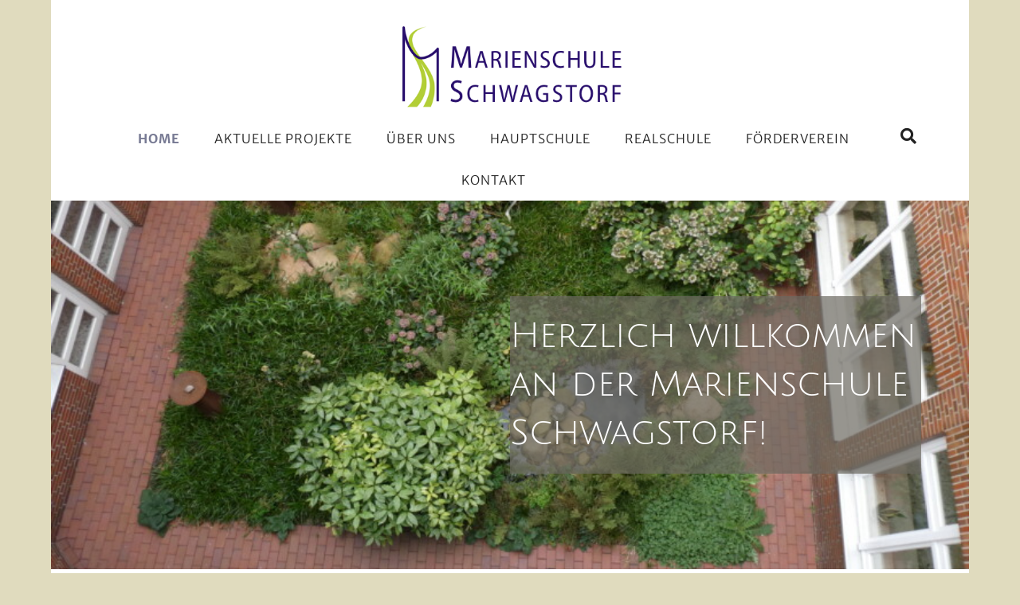

--- FILE ---
content_type: text/html; charset=UTF-8
request_url: https://marienschule-schwagstorf.de/
body_size: 10715
content:
<!DOCTYPE html>
<html lang="de">
<head>
<meta charset="UTF-8" />
<meta name='viewport' content='width=device-width, initial-scale=1.0' />
<meta http-equiv='X-UA-Compatible' content='IE=edge' />
<link rel="profile" href="https://gmpg.org/xfn/11" />
<meta name='robots' content='index, follow, max-image-preview:large, max-snippet:-1, max-video-preview:-1' />
	<style>img:is([sizes="auto" i], [sizes^="auto," i]) { contain-intrinsic-size: 3000px 1500px }</style>
	
	<!-- This site is optimized with the Yoast SEO plugin v25.1 - https://yoast.com/wordpress/plugins/seo/ -->
	<title>Startseite - Marienschule Schwagstorf</title>
	<meta name="description" content="Herzlich willkommen auf der Webseite der Marienschule Schwagstorf!" />
	<link rel="canonical" href="https://marienschule-schwagstorf.de/" />
	<meta property="og:locale" content="de_DE" />
	<meta property="og:type" content="website" />
	<meta property="og:title" content="Startseite - Marienschule Schwagstorf" />
	<meta property="og:description" content="Herzlich willkommen auf der Webseite der Marienschule Schwagstorf!" />
	<meta property="og:url" content="https://marienschule-schwagstorf.de/" />
	<meta property="og:site_name" content="Marienschule Schwagstorf" />
	<meta property="article:modified_time" content="2026-01-18T09:19:59+00:00" />
	<meta property="og:image" content="https://marienschule-schwagstorf.de/wp-content/uploads/2025/11/Bildschirmfoto-vom-2025-11-09-11-27-27.png" />
	<meta name="twitter:card" content="summary_large_image" />
	<script type="application/ld+json" class="yoast-schema-graph">{"@context":"https://schema.org","@graph":[{"@type":"WebPage","@id":"https://marienschule-schwagstorf.de/","url":"https://marienschule-schwagstorf.de/","name":"Startseite - Marienschule Schwagstorf","isPartOf":{"@id":"https://marienschule-schwagstorf.de/#website"},"primaryImageOfPage":{"@id":"https://marienschule-schwagstorf.de/#primaryimage"},"image":{"@id":"https://marienschule-schwagstorf.de/#primaryimage"},"thumbnailUrl":"https://marienschule-schwagstorf.de/wp-content/uploads/2025/11/Bildschirmfoto-vom-2025-11-09-11-27-27.png","datePublished":"2019-07-09T12:34:21+00:00","dateModified":"2026-01-18T09:19:59+00:00","description":"Herzlich willkommen auf der Webseite der Marienschule Schwagstorf!","breadcrumb":{"@id":"https://marienschule-schwagstorf.de/#breadcrumb"},"inLanguage":"de","potentialAction":[{"@type":"ReadAction","target":["https://marienschule-schwagstorf.de/"]}]},{"@type":"ImageObject","inLanguage":"de","@id":"https://marienschule-schwagstorf.de/#primaryimage","url":"https://marienschule-schwagstorf.de/wp-content/uploads/2025/11/Bildschirmfoto-vom-2025-11-09-11-27-27.png","contentUrl":"https://marienschule-schwagstorf.de/wp-content/uploads/2025/11/Bildschirmfoto-vom-2025-11-09-11-27-27.png","width":351,"height":600},{"@type":"BreadcrumbList","@id":"https://marienschule-schwagstorf.de/#breadcrumb","itemListElement":[{"@type":"ListItem","position":1,"name":"Startseite"}]},{"@type":"WebSite","@id":"https://marienschule-schwagstorf.de/#website","url":"https://marienschule-schwagstorf.de/","name":"Marienschule Schwagstorf","description":"Haupt- und Realschule in freier Trägerschaft","potentialAction":[{"@type":"SearchAction","target":{"@type":"EntryPoint","urlTemplate":"https://marienschule-schwagstorf.de/?s={search_term_string}"},"query-input":{"@type":"PropertyValueSpecification","valueRequired":true,"valueName":"search_term_string"}}],"inLanguage":"de"}]}</script>
	<!-- / Yoast SEO plugin. -->




<link rel="alternate" type="application/rss+xml" title="Marienschule Schwagstorf &raquo; Feed" href="https://marienschule-schwagstorf.de/feed/" />
<script>
window._wpemojiSettings = {"baseUrl":"https:\/\/s.w.org\/images\/core\/emoji\/16.0.1\/72x72\/","ext":".png","svgUrl":"https:\/\/s.w.org\/images\/core\/emoji\/16.0.1\/svg\/","svgExt":".svg","source":{"concatemoji":"https:\/\/marienschule-schwagstorf.de\/wp-includes\/js\/wp-emoji-release.min.js?ver=6.8.3"}};
/*! This file is auto-generated */
!function(s,n){var o,i,e;function c(e){try{var t={supportTests:e,timestamp:(new Date).valueOf()};sessionStorage.setItem(o,JSON.stringify(t))}catch(e){}}function p(e,t,n){e.clearRect(0,0,e.canvas.width,e.canvas.height),e.fillText(t,0,0);var t=new Uint32Array(e.getImageData(0,0,e.canvas.width,e.canvas.height).data),a=(e.clearRect(0,0,e.canvas.width,e.canvas.height),e.fillText(n,0,0),new Uint32Array(e.getImageData(0,0,e.canvas.width,e.canvas.height).data));return t.every(function(e,t){return e===a[t]})}function u(e,t){e.clearRect(0,0,e.canvas.width,e.canvas.height),e.fillText(t,0,0);for(var n=e.getImageData(16,16,1,1),a=0;a<n.data.length;a++)if(0!==n.data[a])return!1;return!0}function f(e,t,n,a){switch(t){case"flag":return n(e,"\ud83c\udff3\ufe0f\u200d\u26a7\ufe0f","\ud83c\udff3\ufe0f\u200b\u26a7\ufe0f")?!1:!n(e,"\ud83c\udde8\ud83c\uddf6","\ud83c\udde8\u200b\ud83c\uddf6")&&!n(e,"\ud83c\udff4\udb40\udc67\udb40\udc62\udb40\udc65\udb40\udc6e\udb40\udc67\udb40\udc7f","\ud83c\udff4\u200b\udb40\udc67\u200b\udb40\udc62\u200b\udb40\udc65\u200b\udb40\udc6e\u200b\udb40\udc67\u200b\udb40\udc7f");case"emoji":return!a(e,"\ud83e\udedf")}return!1}function g(e,t,n,a){var r="undefined"!=typeof WorkerGlobalScope&&self instanceof WorkerGlobalScope?new OffscreenCanvas(300,150):s.createElement("canvas"),o=r.getContext("2d",{willReadFrequently:!0}),i=(o.textBaseline="top",o.font="600 32px Arial",{});return e.forEach(function(e){i[e]=t(o,e,n,a)}),i}function t(e){var t=s.createElement("script");t.src=e,t.defer=!0,s.head.appendChild(t)}"undefined"!=typeof Promise&&(o="wpEmojiSettingsSupports",i=["flag","emoji"],n.supports={everything:!0,everythingExceptFlag:!0},e=new Promise(function(e){s.addEventListener("DOMContentLoaded",e,{once:!0})}),new Promise(function(t){var n=function(){try{var e=JSON.parse(sessionStorage.getItem(o));if("object"==typeof e&&"number"==typeof e.timestamp&&(new Date).valueOf()<e.timestamp+604800&&"object"==typeof e.supportTests)return e.supportTests}catch(e){}return null}();if(!n){if("undefined"!=typeof Worker&&"undefined"!=typeof OffscreenCanvas&&"undefined"!=typeof URL&&URL.createObjectURL&&"undefined"!=typeof Blob)try{var e="postMessage("+g.toString()+"("+[JSON.stringify(i),f.toString(),p.toString(),u.toString()].join(",")+"));",a=new Blob([e],{type:"text/javascript"}),r=new Worker(URL.createObjectURL(a),{name:"wpTestEmojiSupports"});return void(r.onmessage=function(e){c(n=e.data),r.terminate(),t(n)})}catch(e){}c(n=g(i,f,p,u))}t(n)}).then(function(e){for(var t in e)n.supports[t]=e[t],n.supports.everything=n.supports.everything&&n.supports[t],"flag"!==t&&(n.supports.everythingExceptFlag=n.supports.everythingExceptFlag&&n.supports[t]);n.supports.everythingExceptFlag=n.supports.everythingExceptFlag&&!n.supports.flag,n.DOMReady=!1,n.readyCallback=function(){n.DOMReady=!0}}).then(function(){return e}).then(function(){var e;n.supports.everything||(n.readyCallback(),(e=n.source||{}).concatemoji?t(e.concatemoji):e.wpemoji&&e.twemoji&&(t(e.twemoji),t(e.wpemoji)))}))}((window,document),window._wpemojiSettings);
</script>
<style id='wp-emoji-styles-inline-css'>

	img.wp-smiley, img.emoji {
		display: inline !important;
		border: none !important;
		box-shadow: none !important;
		height: 1em !important;
		width: 1em !important;
		margin: 0 0.07em !important;
		vertical-align: -0.1em !important;
		background: none !important;
		padding: 0 !important;
	}
</style>
<link rel='stylesheet' id='wp-block-library-css' href='https://marienschule-schwagstorf.de/wp-includes/css/dist/block-library/style.min.css?ver=6.8.3' media='all' />
<style id='wp-block-library-theme-inline-css'>
.wp-block-audio :where(figcaption){color:#555;font-size:13px;text-align:center}.is-dark-theme .wp-block-audio :where(figcaption){color:#ffffffa6}.wp-block-audio{margin:0 0 1em}.wp-block-code{border:1px solid #ccc;border-radius:4px;font-family:Menlo,Consolas,monaco,monospace;padding:.8em 1em}.wp-block-embed :where(figcaption){color:#555;font-size:13px;text-align:center}.is-dark-theme .wp-block-embed :where(figcaption){color:#ffffffa6}.wp-block-embed{margin:0 0 1em}.blocks-gallery-caption{color:#555;font-size:13px;text-align:center}.is-dark-theme .blocks-gallery-caption{color:#ffffffa6}:root :where(.wp-block-image figcaption){color:#555;font-size:13px;text-align:center}.is-dark-theme :root :where(.wp-block-image figcaption){color:#ffffffa6}.wp-block-image{margin:0 0 1em}.wp-block-pullquote{border-bottom:4px solid;border-top:4px solid;color:currentColor;margin-bottom:1.75em}.wp-block-pullquote cite,.wp-block-pullquote footer,.wp-block-pullquote__citation{color:currentColor;font-size:.8125em;font-style:normal;text-transform:uppercase}.wp-block-quote{border-left:.25em solid;margin:0 0 1.75em;padding-left:1em}.wp-block-quote cite,.wp-block-quote footer{color:currentColor;font-size:.8125em;font-style:normal;position:relative}.wp-block-quote:where(.has-text-align-right){border-left:none;border-right:.25em solid;padding-left:0;padding-right:1em}.wp-block-quote:where(.has-text-align-center){border:none;padding-left:0}.wp-block-quote.is-large,.wp-block-quote.is-style-large,.wp-block-quote:where(.is-style-plain){border:none}.wp-block-search .wp-block-search__label{font-weight:700}.wp-block-search__button{border:1px solid #ccc;padding:.375em .625em}:where(.wp-block-group.has-background){padding:1.25em 2.375em}.wp-block-separator.has-css-opacity{opacity:.4}.wp-block-separator{border:none;border-bottom:2px solid;margin-left:auto;margin-right:auto}.wp-block-separator.has-alpha-channel-opacity{opacity:1}.wp-block-separator:not(.is-style-wide):not(.is-style-dots){width:100px}.wp-block-separator.has-background:not(.is-style-dots){border-bottom:none;height:1px}.wp-block-separator.has-background:not(.is-style-wide):not(.is-style-dots){height:2px}.wp-block-table{margin:0 0 1em}.wp-block-table td,.wp-block-table th{word-break:normal}.wp-block-table :where(figcaption){color:#555;font-size:13px;text-align:center}.is-dark-theme .wp-block-table :where(figcaption){color:#ffffffa6}.wp-block-video :where(figcaption){color:#555;font-size:13px;text-align:center}.is-dark-theme .wp-block-video :where(figcaption){color:#ffffffa6}.wp-block-video{margin:0 0 1em}:root :where(.wp-block-template-part.has-background){margin-bottom:0;margin-top:0;padding:1.25em 2.375em}
</style>
<style id='classic-theme-styles-inline-css'>
/*! This file is auto-generated */
.wp-block-button__link{color:#fff;background-color:#32373c;border-radius:9999px;box-shadow:none;text-decoration:none;padding:calc(.667em + 2px) calc(1.333em + 2px);font-size:1.125em}.wp-block-file__button{background:#32373c;color:#fff;text-decoration:none}
</style>
<style id='global-styles-inline-css'>
:root{--wp--preset--aspect-ratio--square: 1;--wp--preset--aspect-ratio--4-3: 4/3;--wp--preset--aspect-ratio--3-4: 3/4;--wp--preset--aspect-ratio--3-2: 3/2;--wp--preset--aspect-ratio--2-3: 2/3;--wp--preset--aspect-ratio--16-9: 16/9;--wp--preset--aspect-ratio--9-16: 9/16;--wp--preset--color--black: #000000;--wp--preset--color--cyan-bluish-gray: #abb8c3;--wp--preset--color--white: #ffffff;--wp--preset--color--pale-pink: #f78da7;--wp--preset--color--vivid-red: #cf2e2e;--wp--preset--color--luminous-vivid-orange: #ff6900;--wp--preset--color--luminous-vivid-amber: #fcb900;--wp--preset--color--light-green-cyan: #7bdcb5;--wp--preset--color--vivid-green-cyan: #00d084;--wp--preset--color--pale-cyan-blue: #8ed1fc;--wp--preset--color--vivid-cyan-blue: #0693e3;--wp--preset--color--vivid-purple: #9b51e0;--wp--preset--color--fl-heading-text: #222222;--wp--preset--color--fl-body-bg: #e0dbbe;--wp--preset--color--fl-body-text: #222222;--wp--preset--color--fl-accent: #273493;--wp--preset--color--fl-accent-hover: #777a93;--wp--preset--color--fl-topbar-bg: #ffffff;--wp--preset--color--fl-topbar-text: #222222;--wp--preset--color--fl-topbar-link: #273493;--wp--preset--color--fl-topbar-hover: #777a93;--wp--preset--color--fl-header-bg: #ffffff;--wp--preset--color--fl-header-text: #222222;--wp--preset--color--fl-header-link: #222222;--wp--preset--color--fl-header-hover: #273493;--wp--preset--color--fl-nav-bg: #ffffff;--wp--preset--color--fl-nav-link: #222222;--wp--preset--color--fl-nav-hover: #777a93;--wp--preset--color--fl-content-bg: #ffffff;--wp--preset--color--fl-footer-widgets-bg: #635284;--wp--preset--color--fl-footer-widgets-text: #ffffff;--wp--preset--color--fl-footer-widgets-link: #ffffff;--wp--preset--color--fl-footer-widgets-hover: #777a93;--wp--preset--color--fl-footer-bg: #e0dbbe;--wp--preset--color--fl-footer-text: #222222;--wp--preset--color--fl-footer-link: #273493;--wp--preset--color--fl-footer-hover: #777a93;--wp--preset--gradient--vivid-cyan-blue-to-vivid-purple: linear-gradient(135deg,rgba(6,147,227,1) 0%,rgb(155,81,224) 100%);--wp--preset--gradient--light-green-cyan-to-vivid-green-cyan: linear-gradient(135deg,rgb(122,220,180) 0%,rgb(0,208,130) 100%);--wp--preset--gradient--luminous-vivid-amber-to-luminous-vivid-orange: linear-gradient(135deg,rgba(252,185,0,1) 0%,rgba(255,105,0,1) 100%);--wp--preset--gradient--luminous-vivid-orange-to-vivid-red: linear-gradient(135deg,rgba(255,105,0,1) 0%,rgb(207,46,46) 100%);--wp--preset--gradient--very-light-gray-to-cyan-bluish-gray: linear-gradient(135deg,rgb(238,238,238) 0%,rgb(169,184,195) 100%);--wp--preset--gradient--cool-to-warm-spectrum: linear-gradient(135deg,rgb(74,234,220) 0%,rgb(151,120,209) 20%,rgb(207,42,186) 40%,rgb(238,44,130) 60%,rgb(251,105,98) 80%,rgb(254,248,76) 100%);--wp--preset--gradient--blush-light-purple: linear-gradient(135deg,rgb(255,206,236) 0%,rgb(152,150,240) 100%);--wp--preset--gradient--blush-bordeaux: linear-gradient(135deg,rgb(254,205,165) 0%,rgb(254,45,45) 50%,rgb(107,0,62) 100%);--wp--preset--gradient--luminous-dusk: linear-gradient(135deg,rgb(255,203,112) 0%,rgb(199,81,192) 50%,rgb(65,88,208) 100%);--wp--preset--gradient--pale-ocean: linear-gradient(135deg,rgb(255,245,203) 0%,rgb(182,227,212) 50%,rgb(51,167,181) 100%);--wp--preset--gradient--electric-grass: linear-gradient(135deg,rgb(202,248,128) 0%,rgb(113,206,126) 100%);--wp--preset--gradient--midnight: linear-gradient(135deg,rgb(2,3,129) 0%,rgb(40,116,252) 100%);--wp--preset--font-size--small: 13px;--wp--preset--font-size--medium: 20px;--wp--preset--font-size--large: 36px;--wp--preset--font-size--x-large: 42px;--wp--preset--spacing--20: 0.44rem;--wp--preset--spacing--30: 0.67rem;--wp--preset--spacing--40: 1rem;--wp--preset--spacing--50: 1.5rem;--wp--preset--spacing--60: 2.25rem;--wp--preset--spacing--70: 3.38rem;--wp--preset--spacing--80: 5.06rem;--wp--preset--shadow--natural: 6px 6px 9px rgba(0, 0, 0, 0.2);--wp--preset--shadow--deep: 12px 12px 50px rgba(0, 0, 0, 0.4);--wp--preset--shadow--sharp: 6px 6px 0px rgba(0, 0, 0, 0.2);--wp--preset--shadow--outlined: 6px 6px 0px -3px rgba(255, 255, 255, 1), 6px 6px rgba(0, 0, 0, 1);--wp--preset--shadow--crisp: 6px 6px 0px rgba(0, 0, 0, 1);}:where(.is-layout-flex){gap: 0.5em;}:where(.is-layout-grid){gap: 0.5em;}body .is-layout-flex{display: flex;}.is-layout-flex{flex-wrap: wrap;align-items: center;}.is-layout-flex > :is(*, div){margin: 0;}body .is-layout-grid{display: grid;}.is-layout-grid > :is(*, div){margin: 0;}:where(.wp-block-columns.is-layout-flex){gap: 2em;}:where(.wp-block-columns.is-layout-grid){gap: 2em;}:where(.wp-block-post-template.is-layout-flex){gap: 1.25em;}:where(.wp-block-post-template.is-layout-grid){gap: 1.25em;}.has-black-color{color: var(--wp--preset--color--black) !important;}.has-cyan-bluish-gray-color{color: var(--wp--preset--color--cyan-bluish-gray) !important;}.has-white-color{color: var(--wp--preset--color--white) !important;}.has-pale-pink-color{color: var(--wp--preset--color--pale-pink) !important;}.has-vivid-red-color{color: var(--wp--preset--color--vivid-red) !important;}.has-luminous-vivid-orange-color{color: var(--wp--preset--color--luminous-vivid-orange) !important;}.has-luminous-vivid-amber-color{color: var(--wp--preset--color--luminous-vivid-amber) !important;}.has-light-green-cyan-color{color: var(--wp--preset--color--light-green-cyan) !important;}.has-vivid-green-cyan-color{color: var(--wp--preset--color--vivid-green-cyan) !important;}.has-pale-cyan-blue-color{color: var(--wp--preset--color--pale-cyan-blue) !important;}.has-vivid-cyan-blue-color{color: var(--wp--preset--color--vivid-cyan-blue) !important;}.has-vivid-purple-color{color: var(--wp--preset--color--vivid-purple) !important;}.has-black-background-color{background-color: var(--wp--preset--color--black) !important;}.has-cyan-bluish-gray-background-color{background-color: var(--wp--preset--color--cyan-bluish-gray) !important;}.has-white-background-color{background-color: var(--wp--preset--color--white) !important;}.has-pale-pink-background-color{background-color: var(--wp--preset--color--pale-pink) !important;}.has-vivid-red-background-color{background-color: var(--wp--preset--color--vivid-red) !important;}.has-luminous-vivid-orange-background-color{background-color: var(--wp--preset--color--luminous-vivid-orange) !important;}.has-luminous-vivid-amber-background-color{background-color: var(--wp--preset--color--luminous-vivid-amber) !important;}.has-light-green-cyan-background-color{background-color: var(--wp--preset--color--light-green-cyan) !important;}.has-vivid-green-cyan-background-color{background-color: var(--wp--preset--color--vivid-green-cyan) !important;}.has-pale-cyan-blue-background-color{background-color: var(--wp--preset--color--pale-cyan-blue) !important;}.has-vivid-cyan-blue-background-color{background-color: var(--wp--preset--color--vivid-cyan-blue) !important;}.has-vivid-purple-background-color{background-color: var(--wp--preset--color--vivid-purple) !important;}.has-black-border-color{border-color: var(--wp--preset--color--black) !important;}.has-cyan-bluish-gray-border-color{border-color: var(--wp--preset--color--cyan-bluish-gray) !important;}.has-white-border-color{border-color: var(--wp--preset--color--white) !important;}.has-pale-pink-border-color{border-color: var(--wp--preset--color--pale-pink) !important;}.has-vivid-red-border-color{border-color: var(--wp--preset--color--vivid-red) !important;}.has-luminous-vivid-orange-border-color{border-color: var(--wp--preset--color--luminous-vivid-orange) !important;}.has-luminous-vivid-amber-border-color{border-color: var(--wp--preset--color--luminous-vivid-amber) !important;}.has-light-green-cyan-border-color{border-color: var(--wp--preset--color--light-green-cyan) !important;}.has-vivid-green-cyan-border-color{border-color: var(--wp--preset--color--vivid-green-cyan) !important;}.has-pale-cyan-blue-border-color{border-color: var(--wp--preset--color--pale-cyan-blue) !important;}.has-vivid-cyan-blue-border-color{border-color: var(--wp--preset--color--vivid-cyan-blue) !important;}.has-vivid-purple-border-color{border-color: var(--wp--preset--color--vivid-purple) !important;}.has-vivid-cyan-blue-to-vivid-purple-gradient-background{background: var(--wp--preset--gradient--vivid-cyan-blue-to-vivid-purple) !important;}.has-light-green-cyan-to-vivid-green-cyan-gradient-background{background: var(--wp--preset--gradient--light-green-cyan-to-vivid-green-cyan) !important;}.has-luminous-vivid-amber-to-luminous-vivid-orange-gradient-background{background: var(--wp--preset--gradient--luminous-vivid-amber-to-luminous-vivid-orange) !important;}.has-luminous-vivid-orange-to-vivid-red-gradient-background{background: var(--wp--preset--gradient--luminous-vivid-orange-to-vivid-red) !important;}.has-very-light-gray-to-cyan-bluish-gray-gradient-background{background: var(--wp--preset--gradient--very-light-gray-to-cyan-bluish-gray) !important;}.has-cool-to-warm-spectrum-gradient-background{background: var(--wp--preset--gradient--cool-to-warm-spectrum) !important;}.has-blush-light-purple-gradient-background{background: var(--wp--preset--gradient--blush-light-purple) !important;}.has-blush-bordeaux-gradient-background{background: var(--wp--preset--gradient--blush-bordeaux) !important;}.has-luminous-dusk-gradient-background{background: var(--wp--preset--gradient--luminous-dusk) !important;}.has-pale-ocean-gradient-background{background: var(--wp--preset--gradient--pale-ocean) !important;}.has-electric-grass-gradient-background{background: var(--wp--preset--gradient--electric-grass) !important;}.has-midnight-gradient-background{background: var(--wp--preset--gradient--midnight) !important;}.has-small-font-size{font-size: var(--wp--preset--font-size--small) !important;}.has-medium-font-size{font-size: var(--wp--preset--font-size--medium) !important;}.has-large-font-size{font-size: var(--wp--preset--font-size--large) !important;}.has-x-large-font-size{font-size: var(--wp--preset--font-size--x-large) !important;}
:where(.wp-block-post-template.is-layout-flex){gap: 1.25em;}:where(.wp-block-post-template.is-layout-grid){gap: 1.25em;}
:where(.wp-block-columns.is-layout-flex){gap: 2em;}:where(.wp-block-columns.is-layout-grid){gap: 2em;}
:root :where(.wp-block-pullquote){font-size: 1.5em;line-height: 1.6;}
</style>
<link rel='stylesheet' id='yui3-css' href='https://marienschule-schwagstorf.de/wp-content/plugins/bb-plugin/css/yui3.css?ver=2.9.0.5' media='all' />
<link rel='stylesheet' id='fl-slideshow-css' href='https://marienschule-schwagstorf.de/wp-content/plugins/bb-plugin/css/fl-slideshow.css?ver=2.9.0.5' media='all' />
<link rel='stylesheet' id='fl-builder-layout-598-css' href='https://marienschule-schwagstorf.de/wp-content/uploads/bb-plugin/cache/598-layout.css?ver=20647e9f6650a386a45e2bf6beb5abeb' media='all' />
<link rel='stylesheet' id='contact-form-7-css' href='https://marienschule-schwagstorf.de/wp-content/plugins/contact-form-7/includes/css/styles.css?ver=6.1.4' media='all' />
<link rel='stylesheet' id='jquery-magnificpopup-css' href='https://marienschule-schwagstorf.de/wp-content/plugins/bb-plugin/css/jquery.magnificpopup.css?ver=2.9.0.5' media='all' />
<link rel='stylesheet' id='font-awesome-5-css' href='https://marienschule-schwagstorf.de/wp-content/plugins/bb-plugin/fonts/fontawesome/5.15.4/css/all.min.css?ver=2.9.0.5' media='all' />
<link rel='stylesheet' id='base-css' href='https://marienschule-schwagstorf.de/wp-content/themes/bb-theme/css/base.min.css?ver=1.7.18.1' media='all' />
<link rel='stylesheet' id='fl-automator-skin-css' href='https://marienschule-schwagstorf.de/wp-content/uploads/bb-theme/skin-69354b4ccf176.css?ver=1.7.18.1' media='all' />
<link rel='stylesheet' id='fl-child-theme-css' href='https://marienschule-schwagstorf.de/wp-content/themes/bb-theme-child-marienschule/style.css?ver=1676300834' media='all' />
<link rel='stylesheet' id='fl-builder-google-fonts-8d056563daa2409a63b97469ce444245-css' href='//marienschule-schwagstorf.de/wp-content/uploads/omgf/fl-builder-google-fonts-8d056563daa2409a63b97469ce444245/fl-builder-google-fonts-8d056563daa2409a63b97469ce444245.css?ver=1676550572' media='all' />
<script src="https://marienschule-schwagstorf.de/wp-includes/js/jquery/jquery.min.js?ver=3.7.1" id="jquery-core-js"></script>
<script src="https://marienschule-schwagstorf.de/wp-includes/js/jquery/jquery-migrate.min.js?ver=3.4.1" id="jquery-migrate-js"></script>
<link rel="https://api.w.org/" href="https://marienschule-schwagstorf.de/wp-json/" /><link rel="alternate" title="JSON" type="application/json" href="https://marienschule-schwagstorf.de/wp-json/wp/v2/pages/598" /><link rel="EditURI" type="application/rsd+xml" title="RSD" href="https://marienschule-schwagstorf.de/xmlrpc.php?rsd" />
<meta name="generator" content="WordPress 6.8.3" />
<link rel='shortlink' href='https://marienschule-schwagstorf.de/' />
<link rel="alternate" title="oEmbed (JSON)" type="application/json+oembed" href="https://marienschule-schwagstorf.de/wp-json/oembed/1.0/embed?url=https%3A%2F%2Fmarienschule-schwagstorf.de%2F" />
<link rel="alternate" title="oEmbed (XML)" type="text/xml+oembed" href="https://marienschule-schwagstorf.de/wp-json/oembed/1.0/embed?url=https%3A%2F%2Fmarienschule-schwagstorf.de%2F&#038;format=xml" />
<link rel="icon" href="https://marienschule-schwagstorf.de/wp-content/uploads/2023/02/cropped-logo-32x32.jpg" sizes="32x32" />
<link rel="icon" href="https://marienschule-schwagstorf.de/wp-content/uploads/2023/02/cropped-logo-192x192.jpg" sizes="192x192" />
<link rel="apple-touch-icon" href="https://marienschule-schwagstorf.de/wp-content/uploads/2023/02/cropped-logo-180x180.jpg" />
<meta name="msapplication-TileImage" content="https://marienschule-schwagstorf.de/wp-content/uploads/2023/02/cropped-logo-270x270.jpg" />
		<style id="wp-custom-css">
			.fl-rich-text ul li{
	margin-bottom:10px
}

.fl-accordion-small .fl-accordion-content {
    padding: 10px 30px 10px 15px;
}

/*body,
.fl-page-footer{
	background-color: #e8e4cf;
background-image: url("https://marienschule-schwagstorf.de/wp-content/themes/bb-theme-child-st-elisabeth/images/paper.png");
}
.header-statement .fl-row-content{
	background-color: #67848b;
background-image: url("https://marienschule-schwagstorf.de/wp-content/themes/bb-theme-child-st-elisabeth/images/wild-flowers-50.png");
}*/
.fl-logo-img{
	width:280px;
}		</style>
		</head>
<body class="home wp-singular page-template-default page page-id-598 wp-theme-bb-theme wp-child-theme-bb-theme-child-marienschule fl-builder fl-builder-2-9-0-5 fl-theme-1-7-18-1 stl page-startseite fl-framework-base fl-preset-childtheme-preset-1 fl-fixed-width fl-scroll-to-top fl-search-active fl-submenu-indicator" itemscope="itemscope" itemtype="https://schema.org/WebPage">
<a aria-label="Zum Inhalt springen" class="fl-screen-reader-text" href="#fl-main-content">Zum Inhalt springen</a><div class="fl-page">
	<header class="fl-page-header fl-page-header-primary fl-page-nav-centered fl-page-nav-toggle-icon fl-page-nav-toggle-visible-medium-mobile" itemscope="itemscope" itemtype="https://schema.org/WPHeader"  role="banner">
	<div class="fl-page-header-wrap">
		<div class="fl-page-header-container container">
			<div class="fl-page-header-row row">
				<div class="col-md-12 fl-page-header-logo-col">
					<div class="fl-page-header-logo" itemscope="itemscope" itemtype="https://schema.org/Organization">
						<a href="https://marienschule-schwagstorf.de/" itemprop="url"><img class="fl-logo-img" loading="false" data-no-lazy="1"   itemscope itemtype="https://schema.org/ImageObject" src="https://marienschule-schwagstorf.de/wp-content/uploads/2023/02/logo-text.png" data-retina="" title="" width="394" data-width="394" height="150" data-height="150" alt="Marienschule Schwagstorf" /><meta itemprop="name" content="Marienschule Schwagstorf" /></a>
											</div>
				</div>
			</div>
		</div>
	</div>
	<div class="fl-page-nav-wrap">
		<div class="fl-page-nav-container container">
			<nav class="fl-page-nav fl-nav navbar navbar-default navbar-expand-md" aria-label="Header Menü" itemscope="itemscope" itemtype="https://schema.org/SiteNavigationElement" role="navigation">
				<button type="button" class="navbar-toggle navbar-toggler" data-toggle="collapse" data-target=".fl-page-nav-collapse">
					<span><i class="fas fa-bars" aria-hidden="true"></i><span class="sr-only">Navigation</span></span>
				</button>
				<div class="fl-page-nav-collapse collapse navbar-collapse">
					<ul id="menu-hauptmenu" class="nav navbar-nav menu fl-theme-menu"><li id="menu-item-601" class="menu-item menu-item-type-post_type menu-item-object-page menu-item-home current-menu-item page_item page-item-598 current_page_item menu-item-601 nav-item"><a href="https://marienschule-schwagstorf.de/" aria-current="page" class="nav-link">Home</a></li>
<li id="menu-item-108" class="menu-item menu-item-type-post_type menu-item-object-page menu-item-108 nav-item"><a href="https://marienschule-schwagstorf.de/aktuelles/" class="nav-link">Aktuelle Projekte</a></li>
<li id="menu-item-605" class="menu-item menu-item-type-post_type menu-item-object-page menu-item-605 nav-item"><a href="https://marienschule-schwagstorf.de/ueber-uns/" class="nav-link">Über uns</a></li>
<li id="menu-item-610" class="menu-item menu-item-type-post_type menu-item-object-page menu-item-610 nav-item"><a href="https://marienschule-schwagstorf.de/hauptschule/" class="nav-link">Hauptschule</a></li>
<li id="menu-item-616" class="menu-item menu-item-type-post_type menu-item-object-page menu-item-616 nav-item"><a href="https://marienschule-schwagstorf.de/realschule/" class="nav-link">Realschule</a></li>
<li id="menu-item-2791" class="menu-item menu-item-type-post_type menu-item-object-page menu-item-2791 nav-item"><a href="https://marienschule-schwagstorf.de/foerderverein-2/" class="nav-link">Förderverein</a></li>
<li id="menu-item-107" class="menu-item menu-item-type-post_type menu-item-object-page menu-item-107 nav-item"><a href="https://marienschule-schwagstorf.de/kontakt/" class="nav-link">Kontakt</a></li>
</ul><div class="fl-page-nav-search">
	<a href="#" class="fas fa-search" aria-label="Suchen" aria-expanded="false" aria-haspopup="true" id='flsearchform'></a>
	<form method="get" role="search" aria-label="Suchen" action="https://marienschule-schwagstorf.de/" title="Geben Sie ein und drücken Sie die Eingabetaste, um zu suchen.">
		<input type="search" class="fl-search-input form-control" name="s" placeholder="Suchen" value="" aria-labelledby="flsearchform" />
	</form>
</div>
				</div>
			</nav>
		</div>
	</div>
</header><!-- .fl-page-header -->
	<div id="fl-main-content" class="fl-page-content" itemprop="mainContentOfPage" role="main">

		
<div class="fl-content-full container">
	<div class="row">
		<div class="fl-content col-md-12">
			<article class="fl-post post-598 page type-page status-publish hentry" id="fl-post-598" itemscope="itemscope" itemtype="https://schema.org/CreativeWork">

			<div class="fl-post-content clearfix" itemprop="text">
		<div class="fl-builder-content fl-builder-content-598 fl-builder-content-primary fl-builder-global-templates-locked" data-post-id="598"><div class="fl-row fl-row-full-width fl-row-bg-slideshow fl-node-5c9359014984d fl-row-default-height fl-row-align-center" data-node="5c9359014984d">
	<div class="fl-row-content-wrap">
		<div class="fl-bg-slideshow"></div>				<div class="fl-row-content fl-row-fixed-width fl-node-content">
		
<div class="fl-col-group fl-node-5c9359014aab8" data-node="5c9359014aab8">
			<div class="fl-col fl-node-5c9359014ac7c fl-col-bg-color fl-col-small" data-node="5c9359014ac7c">
	<div class="fl-col-content fl-node-content"></div>
</div>
			<div class="fl-col fl-node-5c9a2eafdeca5 fl-col-bg-color fl-col-small" data-node="5c9a2eafdeca5">
	<div class="fl-col-content fl-node-content"><div class="fl-module fl-module-rich-text fl-node-5c9a2e7171177 text-slider" data-node="5c9a2e7171177">
	<div class="fl-module-content fl-node-content">
		<div class="fl-rich-text">
	<h1 style="color: #ffffff;"><span style="color: #ffffff;">Herzlich willkommen an der Marienschule Schwagstorf!</span></h1>
</div>
	</div>
</div>
</div>
</div>
	</div>
		</div>
	</div>
</div>
<div class="fl-row fl-row-full-width fl-row-bg-color fl-node-ktrxgqhin0vs fl-row-default-height fl-row-align-center" data-node="ktrxgqhin0vs">
	<div class="fl-row-content-wrap">
						<div class="fl-row-content fl-row-fixed-width fl-node-content">
		
<div class="fl-col-group fl-node-n3hv6fjlexsc" data-node="n3hv6fjlexsc">
			<div class="fl-col fl-node-hox0cv25jl3g fl-col-bg-color fl-col-has-cols" data-node="hox0cv25jl3g">
	<div class="fl-col-content fl-node-content"><div class="fl-module fl-module-heading fl-node-9mv6hko5cax0" data-node="9mv6hko5cax0">
	<div class="fl-module-content fl-node-content">
		<h2 class="fl-heading">
		<span class="fl-heading-text">Aktuelle Termine</span>
	</h2>
	</div>
</div>

<div class="fl-col-group fl-node-3sd08tznxyp7 fl-col-group-nested" data-node="3sd08tznxyp7">
			<div class="fl-col fl-node-dy7rj3hae5gw fl-col-bg-color fl-col-small" data-node="dy7rj3hae5gw">
	<div class="fl-col-content fl-node-content"><div class="fl-module fl-module-rich-text fl-node-jo3q1xmkelfw" data-node="jo3q1xmkelfw">
	<div class="fl-module-content fl-node-content">
		<div class="fl-rich-text">
	<p><img fetchpriority="high" decoding="async" class="alignnone size-full wp-image-2727" src="https://marienschule-schwagstorf.de/wp-content/uploads/2025/11/Bildschirmfoto-vom-2025-11-09-11-27-27.png" alt="" width="351" height="600" /></p>
</div>
	</div>
</div>
</div>
</div>
			<div class="fl-col fl-node-9fzecargdoyk fl-col-bg-color fl-col-small" data-node="9fzecargdoyk">
	<div class="fl-col-content fl-node-content"><div class="fl-module fl-module-rich-text fl-node-ykxjvsgd97ue" data-node="ykxjvsgd97ue">
	<div class="fl-module-content fl-node-content">
		<div class="fl-rich-text">
	<h3><img loading="lazy" decoding="async" class="alignnone size-full wp-image-2819" src="https://marienschule-schwagstorf.de/wp-content/uploads/2025/12/Bildschirmfoto-vom-2025-12-14-15-02-33.png" alt="" width="428" height="600" /></h3>
</div>
	</div>
</div>
</div>
</div>
	</div>
</div>
</div>
	</div>
		</div>
	</div>
</div>
<div class="fl-row fl-row-full-width fl-row-bg-color fl-node-kux84ab9gzr5 fl-row-default-height fl-row-align-center" data-node="kux84ab9gzr5">
	<div class="fl-row-content-wrap">
						<div class="fl-row-content fl-row-fixed-width fl-node-content">
		
<div class="fl-col-group fl-node-grskmu1342di" data-node="grskmu1342di">
			<div class="fl-col fl-node-w4dsmoakh10b fl-col-bg-color fl-col-has-cols" data-node="w4dsmoakh10b">
	<div class="fl-col-content fl-node-content">
<div class="fl-col-group fl-node-306a1zpmctnb fl-col-group-nested" data-node="306a1zpmctnb">
			<div class="fl-col fl-node-zdn1069wsm8y fl-col-bg-color" data-node="zdn1069wsm8y">
	<div class="fl-col-content fl-node-content"><div class="fl-module fl-module-rich-text fl-node-icgnz2tdxb30" data-node="icgnz2tdxb30">
	<div class="fl-module-content fl-node-content">
		<div class="fl-rich-text">
	<h3 style="text-align: center;">Speiseplan</h3>
<h4 style="text-align: center;"><img loading="lazy" decoding="async" class="alignnone size-full wp-image-2834" src="https://marienschule-schwagstorf.de/wp-content/uploads/2026/01/Bildschirmfoto-vom-2026-01-18-10-17-21.png" alt="" width="433" height="600" /></h4>
</div>
	</div>
</div>
</div>
</div>
	</div>
</div>
</div>
	</div>
		</div>
	</div>
</div>
<div class="fl-row fl-row-full-width fl-row-bg-color fl-node-5c9a1c3aa92b3 fl-row-default-height fl-row-align-center" data-node="5c9a1c3aa92b3">
	<div class="fl-row-content-wrap">
						<div class="fl-row-content fl-row-fixed-width fl-node-content">
		
<div class="fl-col-group fl-node-j7cfiz8voubq" data-node="j7cfiz8voubq">
			<div class="fl-col fl-node-gui3jbf1yhqk fl-col-bg-color fl-col-has-cols" data-node="gui3jbf1yhqk">
	<div class="fl-col-content fl-node-content">
<div class="fl-col-group fl-node-u4xsk5r6g9yf fl-col-group-nested" data-node="u4xsk5r6g9yf">
			<div class="fl-col fl-node-95axqvrmozuk fl-col-bg-color" data-node="95axqvrmozuk">
	<div class="fl-col-content fl-node-content"><div class="fl-module fl-module-rich-text fl-node-vwsm2xd5yqjo" data-node="vwsm2xd5yqjo">
	<div class="fl-module-content fl-node-content">
		<div class="fl-rich-text">
	<h2 class="csc-firstHeader">Kurzportrait</h2>
<div id="c147" class="csc-default">
<div class="csc-textpic-text">
<p>Die Marienschule in Schwagstorf (Samtgemeinde Fürstenau) ist eine katholische Haupt- und Realschule in freier Trägerschaft.</p>
<p>Wir verstehen unsere Schule als eine an christlichen Werten orientierte Gemeinschaft aus Lehrern, Schülern, Eltern und Erziehern, die in enger Verbindung und gemeinsamer Verantwortung den Schulalltag gestalten.</p>
</div>
</div>
<div id="c153" class="csc-default">
<p>&nbsp;</p>
</div>
</div>
	</div>
</div>
</div>
</div>
	</div>
</div>
</div>
	</div>

<div class="fl-col-group fl-node-5d13744e9d97c" data-node="5d13744e9d97c">
			<div class="fl-col fl-node-5d13744e9db88 fl-col-bg-color fl-col-small" data-node="5d13744e9db88">
	<div class="fl-col-content fl-node-content"><div class="fl-module fl-module-rich-text fl-node-5d1374494f4a4" data-node="5d1374494f4a4">
	<div class="fl-module-content fl-node-content">
		<div class="fl-rich-text">
	<div id="c153" class="csc-default">
<ul>
<li class="bodytext">überschaubare Schule mit rund <b>430 Schülerinnen und Schülern</b> und<b> 31 Lehrerinnen und Lehrern</b></li>
<li>organisatorisch zusammengefasste <b>Haupt- und Realschule</b>: Hauptschulzweig einzügig, Realschulzweig zweizügig</li>
<li><b>Offene Ganztagsschule</b> mit Nachmittagsangebot</li>
<li>Schule mit angegliedertem <b>Mädcheninternat</b></li>
<li>Schule als <b>Lernort des Lebens und des Glaubens</b> (Schulgottesdienste, Gebet, Meditation)</li>
<li>Unterricht von <b>7.45 Uhr bis 12.55 Uhr</b>, für die Klassen 7 -10 ggf. bis <b>13.50 Uhr</b>, bzw. <b>15.00 Uhr</b></li>
</ul>
</div>
</div>
	</div>
</div>
</div>
</div>
			<div class="fl-col fl-node-5d13757273460 fl-col-bg-color fl-col-small" data-node="5d13757273460">
	<div class="fl-col-content fl-node-content"><div class="fl-module fl-module-rich-text fl-node-1rfq4skaom2e" data-node="1rfq4skaom2e">
	<div class="fl-module-content fl-node-content">
		<div class="fl-rich-text">
	<ul>
<li><b>Klassenlehrerprinzip </b>in Haupt- und Realschule</li>
<li><b>Französisch als 2. Fremdsprache</b> ab Klasse 6 der Realschule</li>
<li><b>Wahlpflichtkurse </b>in Deutsch, Literatur, Geschichte, in den Naturwissenschaften, in Technischem Zeichnen, Holztechnik, Hauswirtschaft</li>
<li><b>Förderunterricht </b>in Deutsch und Mathematik</li>
<li><b>AG-Angebot</b>: Theater, Gartenbau, Sport, Bibliothek, Spiele, Computer</li>
<li>Ausbildung der SchülerInnen zu <b>Tutoren</b>, <b>Buspaten, Schulsanitätern<br />
</b></li>
<li><b>Berufsorientierende Maßnahmen</b></li>
</ul>
</div>
	</div>
</div>
</div>
</div>
	</div>
		</div>
	</div>
</div>
</div>	</div><!-- .fl-post-content -->
	
</article>

<!-- .fl-post -->
		</div>
	</div>
</div>


	</div><!-- .fl-page-content -->
		<footer class="fl-page-footer-wrap" itemscope="itemscope" itemtype="https://schema.org/WPFooter"  role="contentinfo">
		<div class="fl-page-footer-widgets">
	<div class="fl-page-footer-widgets-container container">
		<div class="fl-page-footer-widgets-row row">
		<div class="col-sm-3 col-md-3 fl-page-footer-widget-col fl-page-footer-widget-col-1"><aside id="text-2" class="fl-widget widget_text"><h4 class="fl-widget-title">Adresse</h4>			<div class="textwidget"><p><b>Marienschule Schwagstorf:</b><br />
Kellinghausen 1<br />
49584 Fürstenau<br />
Telefon <a href="tel:+49 5901309400">0 59 01 / 30 9-400</a></p>
</div>
		</aside></div><div class="col-sm-3 col-md-3 fl-page-footer-widget-col fl-page-footer-widget-col-2"><aside id="block-2" class="fl-widget widget_block widget_media_image">
<figure class="wp-block-image size-full"><a href="https://school-education.ec.europa.eu/de/etwinning"><img loading="lazy" decoding="async" width="231" height="102" src="https://marienschule-schwagstorf.de/wp-content/uploads/2023/02/csm_e_twinning_logo_9500dc6091.png" alt="" class="wp-image-1713"/></a></figure>
</aside><aside id="block-4" class="fl-widget widget_block widget_media_image">
<figure class="wp-block-image size-full"><a href="https://www.ausbildungsregion-osnabrueck.de/node/9129"><img loading="lazy" decoding="async" width="224" height="102" src="https://marienschule-schwagstorf.de/wp-content/uploads/2023/02/csm_Ausbildunsgregion_Osnabrueck_1439bd793b.png" alt="" class="wp-image-1711"/></a></figure>
</aside><aside id="block-17" class="fl-widget widget_block widget_media_image">
<figure class="wp-block-image size-full"><img loading="lazy" decoding="async" width="132" height="98" src="https://marienschule-schwagstorf.de/wp-content/uploads/2024/03/Planspiel-Boerse.png" alt="" class="wp-image-2373"/></figure>
</aside><aside id="block-16" class="fl-widget widget_block widget_media_image">
<figure class="wp-block-image size-full"><img loading="lazy" decoding="async" width="449" height="262" src="https://marienschule-schwagstorf.de/wp-content/uploads/2024/03/Unternehmergeist-in-die-Schulen.png" alt="" class="wp-image-2372"/></figure>
</aside></div><div class="col-sm-3 col-md-3 fl-page-footer-widget-col fl-page-footer-widget-col-3"><aside id="block-3" class="fl-widget widget_block widget_media_image">
<figure class="wp-block-image size-full"><img loading="lazy" decoding="async" width="192" height="130" src="https://marienschule-schwagstorf.de/wp-content/uploads/2023/02/siegel_01.gif" alt="" class="wp-image-1712"/></figure>
</aside><aside id="block-8" class="fl-widget widget_block widget_media_image">
<figure class="wp-block-image size-full"><a href="https://www.ursachenstiftung.de/projekte/generationenwerkstatt/"><img loading="lazy" decoding="async" width="280" height="55" src="https://marienschule-schwagstorf.de/wp-content/uploads/2023/09/Logo-Generationwerkstatt.png" alt="" class="wp-image-1884"/></a></figure>
</aside><aside id="block-12" class="fl-widget widget_block widget_media_image">
<figure class="wp-block-image size-full"><img loading="lazy" decoding="async" width="1000" height="498" src="https://marienschule-schwagstorf.de/wp-content/uploads/2024/03/185_19_Logo_Digitalpakt_Schule_querformat.webp" alt="" class="wp-image-2362" srcset="https://marienschule-schwagstorf.de/wp-content/uploads/2024/03/185_19_Logo_Digitalpakt_Schule_querformat.webp 1000w, https://marienschule-schwagstorf.de/wp-content/uploads/2024/03/185_19_Logo_Digitalpakt_Schule_querformat-700x349.webp 700w, https://marienschule-schwagstorf.de/wp-content/uploads/2024/03/185_19_Logo_Digitalpakt_Schule_querformat-768x382.webp 768w" sizes="auto, (max-width: 1000px) 100vw, 1000px" /></figure>
</aside></div><div class="col-sm-3 col-md-3 fl-page-footer-widget-col fl-page-footer-widget-col-4"><aside id="block-5" class="fl-widget widget_block">
<h3 class="wp-block-heading">Downloads</h3>
</aside><aside id="block-6" class="fl-widget widget_block widget_text">
<p><a href="https://marienschule-schwagstorf.de/wp-content/uploads/2023/02/Entschuldigung.pdf">Entschuldigung PDF</a></p>
</aside><aside id="block-7" class="fl-widget widget_block widget_text">
<p><a href="https://marienschule-schwagstorf.de/wp-content/uploads/2023/02/Beurlaubung.pdf">Beurlaubung PDF</a></p>
</aside><aside id="block-10" class="fl-widget widget_block widget_text">
<p><a href="https://marienschule-schwagstorf.de/wp-content/uploads/2023/11/Schulverfassung.pdf">Schulverfassung PDF</a></p>
</aside><aside id="block-20" class="fl-widget widget_block">
<h4 class="wp-block-heading"><a href="https://marienschule-schwagstorf.de/wp-content/uploads/2025/05/Flyer_Mariensch-Schwt-folder-2019-web_Neu-2019.pdf" data-type="link" data-id="https://marienschule-schwagstorf.de/wp-content/uploads/2025/05/Flyer_Mariensch-Schwt-folder-2019-web_Neu-2019.pdf">Flyer des Fördervereins</a></h4>
</aside><aside id="block-19" class="fl-widget widget_block widget_media_image">
<figure class="wp-block-image size-full is-resized"><a href="https://marienschule-schwagstorf.de/wp-content/uploads/2025/05/Flyer_Mariensch-Schwt-folder-2019-web_Neu-2019.pdf"><img loading="lazy" decoding="async" width="337" height="396" src="https://marienschule-schwagstorf.de/wp-content/uploads/2025/05/Logo-Flyer.png" alt="" class="wp-image-2629" style="width:95px;height:auto"/></a></figure>
</aside><aside id="nav_menu-2" class="fl-widget widget_nav_menu"><h4 class="fl-widget-title">Impressum</h4><div class="menu-datenschutz-impressum-container"><ul id="menu-datenschutz-impressum" class="menu"><li id="menu-item-128" class="menu-item menu-item-type-post_type menu-item-object-page menu-item-128"><a href="https://marienschule-schwagstorf.de/impressum/">Impressum</a></li>
<li id="menu-item-204" class="menu-item menu-item-type-post_type menu-item-object-page menu-item-204"><a href="https://marienschule-schwagstorf.de/datenschutz/">Datenschutz</a></li>
<li id="menu-item-129" class="menu-item menu-item-type-custom menu-item-object-custom menu-item-129"><a href="/wp-admin">Login</a></li>
</ul></div></aside></div>		</div>
	</div>
</div><!-- .fl-page-footer-widgets -->
<div class="fl-page-footer">
	<div class="fl-page-footer-container container">
		<div class="fl-page-footer-row row">
			<div class="col-md-12 text-center clearfix"><div class="fl-page-footer-text fl-page-footer-text-1"><span>© 2025 | Marienschule Schwagstorf</span></div></div>					</div>
	</div>
</div><!-- .fl-page-footer -->
	</footer>
		</div><!-- .fl-page -->
<script type="speculationrules">
{"prefetch":[{"source":"document","where":{"and":[{"href_matches":"\/*"},{"not":{"href_matches":["\/wp-*.php","\/wp-admin\/*","\/wp-content\/uploads\/*","\/wp-content\/*","\/wp-content\/plugins\/*","\/wp-content\/themes\/bb-theme-child-marienschule\/*","\/wp-content\/themes\/bb-theme\/*","\/*\\?(.+)"]}},{"not":{"selector_matches":"a[rel~=\"nofollow\"]"}},{"not":{"selector_matches":".no-prefetch, .no-prefetch a"}}]},"eagerness":"conservative"}]}
</script>
<a href="#" role="button" id="fl-to-top"><span class="sr-only">Nach oben scrollen</span><i class="fas fa-chevron-up" aria-hidden="true"></i></a><script src="https://marienschule-schwagstorf.de/wp-content/plugins/bb-plugin/js/yui3.min.js?ver=2.9.0.5" id="yui3-js"></script>
<script src="https://marienschule-schwagstorf.de/wp-content/plugins/bb-plugin/js/fl-slideshow.js?ver=2.9.0.5" id="fl-slideshow-js"></script>
<script src="https://marienschule-schwagstorf.de/wp-content/plugins/bb-plugin/js/jquery.imagesloaded.min.js?ver=2.9.0.5" id="imagesloaded-js"></script>
<script src="https://marienschule-schwagstorf.de/wp-content/uploads/bb-plugin/cache/598-layout.js?ver=cc023ee6378cddc54dbf871a2287537a" id="fl-builder-layout-598-js"></script>
<script src="https://marienschule-schwagstorf.de/wp-includes/js/dist/hooks.min.js?ver=4d63a3d491d11ffd8ac6" id="wp-hooks-js"></script>
<script src="https://marienschule-schwagstorf.de/wp-includes/js/dist/i18n.min.js?ver=5e580eb46a90c2b997e6" id="wp-i18n-js"></script>
<script id="wp-i18n-js-after">
wp.i18n.setLocaleData( { 'text direction\u0004ltr': [ 'ltr' ] } );
</script>
<script src="https://marienschule-schwagstorf.de/wp-content/plugins/contact-form-7/includes/swv/js/index.js?ver=6.1.4" id="swv-js"></script>
<script id="contact-form-7-js-translations">
( function( domain, translations ) {
	var localeData = translations.locale_data[ domain ] || translations.locale_data.messages;
	localeData[""].domain = domain;
	wp.i18n.setLocaleData( localeData, domain );
} )( "contact-form-7", {"translation-revision-date":"2025-09-28 13:56:19+0000","generator":"GlotPress\/4.0.1","domain":"messages","locale_data":{"messages":{"":{"domain":"messages","plural-forms":"nplurals=2; plural=n != 1;","lang":"de"},"This contact form is placed in the wrong place.":["Dieses Kontaktformular wurde an der falschen Stelle platziert."],"Error:":["Fehler:"]}},"comment":{"reference":"includes\/js\/index.js"}} );
</script>
<script id="contact-form-7-js-before">
var wpcf7 = {
    "api": {
        "root": "https:\/\/marienschule-schwagstorf.de\/wp-json\/",
        "namespace": "contact-form-7\/v1"
    }
};
</script>
<script src="https://marienschule-schwagstorf.de/wp-content/plugins/contact-form-7/includes/js/index.js?ver=6.1.4" id="contact-form-7-js"></script>
<script src="https://marienschule-schwagstorf.de/wp-content/plugins/bb-plugin/js/jquery.ba-throttle-debounce.min.js?ver=2.9.0.5" id="jquery-throttle-js"></script>
<script src="https://marienschule-schwagstorf.de/wp-content/plugins/bb-plugin/js/jquery.magnificpopup.js?ver=2.9.0.5" id="jquery-magnificpopup-js"></script>
<script id="fl-automator-js-extra">
var themeopts = {"medium_breakpoint":"992","mobile_breakpoint":"768","lightbox":"enabled","scrollTopPosition":"800"};
</script>
<script src="https://marienschule-schwagstorf.de/wp-content/themes/bb-theme/js/theme.js?ver=1.7.18.1" id="fl-automator-js"></script>
</body>
</html>


--- FILE ---
content_type: text/css
request_url: https://marienschule-schwagstorf.de/wp-content/themes/bb-theme-child-marienschule/style.css?ver=1676300834
body_size: 1349
content:
@charset "UTF-8";
/*
Theme Name: Beaver Builder Child Theme
Theme URI: http://www.wpbeaverbuilder.com
Version: 1.0
Description: Theme for MARIENSCHULE
Author: Kirsten Schelper
Author URI: http://www.start-the-loop.com
template: bb-theme
*/
/* fonts-stl.scss */
/* variables-breakpoints.scss */
/* helpers.scss */
/* UTILITY Classes */
.width-50,
.width-33,
.width-20,
.width-80 {
  width: 100%;
}

.float-left,
.float-right {
  float: none;
  padding-right: 0;
}

@media (min-width: 420px) {
  .float-left {
    float: left;
    padding-right: 2%;
  }
  .float-right {
    float: right;
  }
  .width-50 {
    width: 50%;
  }
  .width-33 {
    width: 33%;
  }
  .width-20 {
    width: 20%;
  }
  .width-80 {
    width: 80%;
  }
}
.crop-circle img {
  border-radius: 100%;
}

.clear {
  clear: both;
}

.text-center {
  text-align: center !important;
}

.bg-white {
  background-color: rgba(255, 255, 255, 0.9);
}

.green-box {
  background-color: #969e95;
  padding: 1em;
}

.green-box * {
  color: white !important;
  margin: 0 !important;
}

.width-90 {
  width: 90%;
  margin: 0 auto;
}

.rounded {
  border-radius: 4px;
}

.shadow {
  -webkit-box-shadow: 3px 3px 5px 2px #999;
  -moz-box-shadow: 3px 3px 5px 2px #999;
  box-shadow: 3px 3px 5px 2px #999;
}

.border {
  border: 1px solid #ccc;
}

.uppercase {
  text-transform: uppercase;
  letter-spacing: 1px;
}

.vertically-center {
  position: absolute;
  top: 50%;
  transform: translateY(-50%);
  margin: 0;
}

/* design.scss */
.bg-grey {
  background-color: #eaeaea;
}

.margin-left-right-20 {
  margin-left: 20px;
  margin-right: 20px;
}

/*Resets BB Theme*/
.fl-page-nav-right .fl-page-header-wrap,
.fl-page-footer-widgets,
.fl-page-bar,
.fl-page-nav-wrap,
.fl-page-footer,
.fl-page-nav-toggle-icon.fl-page-nav-toggle-visible-mobile .fl-page-nav-collapse {
  border: none;
}

.fl-rich-text ul {
  padding-left: 20px;
}

.stl .fl-rich-text ul li {
  margin-bottom: 0.25em;
}

/*CONTACT FORM 7 Resets */
.wpcf7 label {
  font-weight: 300;
  width: 100%;
}

.wpcf7 input,
.wpcf7 textarea {
  border-radius: 0;
  margin-bottom: 10px;
}

.wpcf7-submit {
  border-radius: 4px !important;
  padding: 10px 20px !important;
}

/* Keine Seitentitel */
.page .fl-post-title {
  display: none;
}

/* ****HEADER *** */
@media (max-width: 480px) {
  .stl .fl-page-header-container {
    padding-bottom: 30px;
    padding-top: 0;
  }
}
@media (min-width: 481px) and (max-width: 768px) {
  .stl .fl-page-header-container {
    padding-bottom: 20px;
    padding-top: 0;
  }
}
@media (min-width: 768px) {
  .stl .fl-page-header-container {
    padding-bottom: 10px;
  }
}

/* Hauptnavigation */
.fl-page-nav .navbar-nav a {
  font-size: 14px;
}
@media (min-width: 1200px) {
  .fl-page-nav .navbar-nav a {
    font-size: 16px;
  }
}

.fl-page-nav .navbar-nav li.current-menu-item > a {
  font-weight: 600 !important;
}

.fl-page-nav .navbar-nav li a {
  text-transform: uppercase;
  letter-spacing: 1px;
}

body:not(.home) .fl-page-header-wrap {
  margin-bottom: 20px;
}

body:not(.home) .fl-page-nav-collapse {
  border-bottom: 1px solid #ccc !important;
}

@media (min-width: 768px) {
  .fl-page-nav .navbar-nav {
    width: 100%;
  }
}
/* Startseite */
.text-slider {
  background-color: rgba(107, 104, 96, 0.7);
  margin: 0;
}

/* Footer */
.fl-page-footer-widgets-container a {
  text-decoration: underline;
}

/* dev_only.scss */
/*Alternative Layouts ins Menü einbauen – Dev only */
#menu-hauptmenu li.menu-item a {
  padding-left: 0;
  padding-right: 40px;
}

li.alternativ {
  display: block;
  position: relative;
}

li.alternativ a {
  background-color: #e6d5d7 !important;
  font-size: 85% !important;
  position: absolute;
  left: 0;
  padding: 0 !important;
  text-align: center;
  padding-top: 2px !important;
  padding-left: 5px !important;
  margin-top: 5px;
  z-index: 10;
  border: 1px solid #922e2e;
  text-transform: none !important;
}

li.alternativ.current-menu-item a {
  background-color: #922e2e !important;
  color: white !important;
}

/* mobile-hamburger.scss */

/*# sourceMappingURL=style.css.map */


--- FILE ---
content_type: application/javascript
request_url: https://marienschule-schwagstorf.de/wp-content/plugins/bb-plugin/js/fl-slideshow.js?ver=2.9.0.5
body_size: 43885
content:

/**
 * Slideshow JS Bundle
 */
YUI.add('fl-event-move', function(Y) {

/**
 * Adds gesturemovevertical, gesturemoveverticalend, gesturemovehorizontal
 * and gesturemovehorizontalend events.
 *
 * @module fl-event-move
 */
var _eventBase = {

	_isEndEvent: false,

	on: function(node, subscriber, ce)
	{
    	if(this.type.indexOf('end') > -1) {
    		this._isEndEvent = true;
    	}

		subscriber._direction = this.type.replace('gesturemove', '').replace('end', '');

		if(window.navigator.msPointerEnabled) {
    		subscriber._startHandle = node.on('MSPointerDown', this._onStart, this, node, subscriber, ce);
        	subscriber._moveHandle = node.on('MSPointerMove', this._onMove, this, node, subscriber, ce);
        	subscriber._endHandle = node.on('MSPointerUp', this._onEnd, this, node, subscriber, ce);
		}
		else {
    	    subscriber._startHandle = node.on('gesturemovestart', this._onStart, null, this, node, subscriber, ce);
        	subscriber._moveHandle = node.on('gesturemove', this._onMove, null, this, node, subscriber, ce);
        	subscriber._endHandle = node.on('gesturemoveend', this._onEnd, { standAlone: true }, this, node, subscriber, ce);
		}
    },

    detach: function(node, subscriber, ce)
    {
        subscriber._startHandle.detach();
        subscriber._startHandle = null;
		subscriber._moveHandle.detach();
        subscriber._moveHandle = null;
		subscriber._endHandle.detach();
		subscriber._endHandle = null;
    },

    _onStart: function(e, node, subscriber, ce)
    {
    	subscriber._doMove = null;
		subscriber._startX = e.pageX;
		subscriber._startY = e.pageY;
	},

	_onMove: function(e, node, subscriber, ce)
	{
		if(this._checkDirection(e, subscriber)) {
			subscriber._doMove = true;
		}
		else {
			subscriber._doMove = false;
		}
		if(subscriber._doMove && !this._isEndEvent) {
			ce.fire(e);
		}
	},

    _onEnd: function(e, node, subscriber, ce)
    {
    	if(subscriber._doMove && this._isEndEvent) {
    		e.startPageX = subscriber._startX;
    		e.startPageY = subscriber._startY;
    		ce.fire(e);
    	}

    	subscriber._doMove = null;
	},

	_checkDirection: function(e, subscriber)
	{
		var xDelta = Math.abs(subscriber._startX - e.pageX),
			yDelta = Math.abs(subscriber._startY - e.pageY);

		if(yDelta > xDelta && subscriber._startY > e.pageY && subscriber._direction == 'vertical') {
			return true;
		}
		else if(yDelta > xDelta && subscriber._startY < e.pageY && subscriber._direction == 'vertical') {
			return true;
		}
		else if(yDelta < xDelta && subscriber._startX > e.pageX && subscriber._direction == 'horizontal') {
			return true;
		}
		else if(yDelta < xDelta && subscriber._startX < e.pageX && subscriber._direction == 'horizontal') {
			return true;
		}

		return false;
	}
};

/**
 * @event gesturemovevertical
 * @param type {String} "gesturemovevertical"
 * @param fn {Function} The method the event invokes.
 * @param ctx {Object} Context for the method the event invokes.
 */
Y.Event.define('gesturemovevertical', _eventBase);

/**
 * @event gesturemoveverticalend
 * @param type {String} "gesturemoveverticalend"
 * @param fn {Function} The method the event invokes.
 * @param ctx {Object} Context for the method the event invokes.
 */
Y.Event.define('gesturemoveverticalend', _eventBase);

/**
 * @event gesturemovehorizontal
 * @param type {String} "gesturemovehorizontal"
 * @param fn {Function} The method the event invokes.
 * @param ctx {Object} Context for the method the event invokes.
 */
Y.Event.define('gesturemovehorizontal', _eventBase);

/**
 * @event gesturemovehorizontalend
 * @param type {String} "gesturemovehorizontalend"
 * @param fn {Function} The method the event invokes.
 * @param ctx {Object} Context for the method the event invokes.
 */
Y.Event.define('gesturemovehorizontalend', _eventBase);


}, '2.0.0' ,{requires:['event-move']});


YUI.add('fl-slideshow', function(Y) {

/**
 * @module fl-slideshow
 */

/**
 * Caption widget used in slideshows.
 *
 * @namespace FL
 * @class SlideshowCaption
 * @constructor
 * @param config {Object} Configuration object
 * @extends Widget
 */
Y.namespace('FL').SlideshowCaption = Y.Base.create('fl-slideshow-caption', Y.Widget, [Y.WidgetChild], {

	/**
	 * Flag for whether the text has been
	 * toggled or not.
	 *
	 * @property _textToggled
	 * @type Boolean
	 * @default false
	 * @protected
	 */
	_textToggled: false,

	/**
	 * An anchor node used for the toggle link.
	 *
	 * @property _textToggleLink
	 * @type Object
	 * @default null
	 * @protected
	 */
	_textToggleLink: null,

	/**
	 * @method renderUI
	 * @protected
	 */
	renderUI: function()
	{
        var root = this.get('root'),
		    bb   = this.get('boundingBox');

		this._textToggleLink = Y.Node.create('<a href="javascript:void(0);"></a>');
		this._textToggleLink.addClass('fl-slideshow-caption-toggle');
		this._textToggleLink.set('innerHTML', root.get('captionMoreLinkText'));

		bb.appendChild(this._textToggleLink);
	},

	/**
	 * @method bindUI
	 * @protected
	 */
	bindUI: function()
	{
		this.get('root').on('imageLoadComplete', Y.bind(this._setText, this));
		this._textToggleLink.on('click', Y.bind(this._toggleText, this));
	},

	/**
	 * Sets the caption text and displays the
	 * toggle link if necessary.
	 *
	 * @method _setText
	 * @protected
	 */

	_setText: function()
	{
		var root 		= this.get('root'),
			text 		= root.imageInfo.caption,
			textLength	= root.get('captionTextLength'),
			cb			= this.get('contentBox');

		if(!root.imageInfo.caption || root.imageInfo.caption === '') {
			cb.set('innerHTML', '');
			this._textToggleLink.setStyle('display', 'none');
			return;
		}
		else if(textLength > -1) {
			if(!this._textToggled && textLength < text.length) {
				text = this._shortenText(text);
				this._textToggleLink.setStyle('display', 'inline-block');
			}
			else if(this._textToggled && textLength < text.length) {
				text = this._stripTags(text);
				this._textToggleLink.setStyle('display', 'inline-block');
			}
			else {
				text = this._stripTags(text);
				this._textToggleLink.setStyle('display', 'none');
			}
		}
		else {
			text = this._stripTags(text);
		}

		cb.set('innerHTML', text);
	},

	/**
	 * Shows or hides the full text when the
	 * toggle link is clicked.
	 *
	 * @method _toggleText
	 * @protected
	 */
	_toggleText: function()
	{
		var root 		= this.get('root'),
			text 		= root.imageInfo.caption,
			cb			= this.get('contentBox');

		if(this._textToggled) {
			text = this._shortenText(text);
			this._textToggleLink.set('innerHTML', root.get('captionMoreLinkText'));
			this._textToggled = false;
		}
		else {
			text = this._stripTags(text);
			this._textToggleLink.set('innerHTML', root.get('captionLessLinkText'));
			this._textToggled = true;
		}

		cb.set('innerHTML', text);
	},

	/**
	 * Strips out HTML tags from the caption text.
	 *
	 * @method _stripTags
	 * @param text {String} The text to strip HTML tags from.
	 * @param ignoreSettings {Boolean} If true, will strip tags even if
	 * the stripTags attribute is set to false.
	 * @protected
	 */
	_stripTags: function(text, ignoreSettings)
	{
        var root = this.get('root'), textDiv;

		if(ignoreSettings || root.get('captionStripTags')) {
			textDiv = document.createElement('div');
			textDiv.innerHTML = text;
			text = textDiv.textContent || textDiv.innerText;
		}

		return text;
	},

	/**
	 * Shortens the caption text to the length of
	 * the textLength attribute.
	 *
	 * @method _shortenText
	 * @protected
	 */
	_shortenText: function(text)
	{
        var root = this.get('root');

		text = this._stripTags(text, true).substring(0, root.get('captionTextLength'));

		return Y.Lang.trim(text.substring(0, text.lastIndexOf(' '))) + ' ...';
	}

}, {

	/**
	 * Custom CSS class name for the widget.
	 *
	 * @property CSS_PREFIX
	 * @type String
	 * @protected
	 * @static
	 */
	CSS_PREFIX: 'fl-slideshow-caption',

	/**
	 * Static property used to define the default attribute configuration of
	 * the Widget.
	 *
	 * @property ATTRS
	 * @type Object
	 * @protected
	 * @static
	 */
	ATTRS: {

	}
});

/**
 * A widget for loading and transitioning between SlideshowImage
 * instances. Each SlideshowImage instance is a child widget of
 * SlideshowFrame. SlideshowFrame is a child widget of the main
 * slideshow widget.
 *
 * @namespace FL
 * @class SlideshowFrame
 * @constructor
 * @param config {Object} Configuration object
 * @extends Widget
 */
Y.namespace('FL').SlideshowFrame = Y.Base.create('fl-slideshow-frame', Y.Widget, [Y.WidgetParent, Y.WidgetChild], {

	/**
	 * The imageInfo object used to load the active image.
	 *
	 * @property info
	 * @type Object
	 * @default null
	 * @protected
	 */
	_imageInfo: null,

	/**
	 * The active FL.SlideshowImage instance in the frame.
	 *
	 * @property _activeImage
	 * @type FL.SlideshowImage
	 * @default null
	 * @protected
	 */
	_activeImage: null,

	/**
	 * A FL.SlideshowImage instance used to load the
	 * next image and transition it into the frame.
	 *
	 * @property _nextImage
	 * @type FL.SlideshowImage
	 * @default null
	 * @protected
	 */
	_nextImage: null,

	/**
	 * Used to store imageInfo if a load request is
	 * made while the frame is transitioning. If not null
	 * when the transition completes, a new image will
	 * be loaded using the imageInfo.
	 *
	 * @property _loadQueue
	 * @type Object
	 * @default false
	 * @protected
	 */
	_loadQueue: null,

	/**
	 * An instance of FL.SlideshowTransition used for
	 * the current transition in progress.
	 *
	 * @property _transition
	 * @type FL.SlideshowTransition
	 * @default null
	 * @protected
	 */
	_transition: null,

	/**
	 * A flag for whether the frame is currently transitioning or not.
	 *
	 * @property _transitioning
	 * @type Boolean
	 * @default false
	 * @protected
	 */
	_transitioning: false,

	/**
	 * Flag for whether to resize when the current transition
	 * completes. Set to true when a resize request is made
	 * during a transition.
	 *
	 * @property _resizeAfterTransition
	 * @type Boolean
	 * @default false
	 * @protected
	 */
	_resizeAfterTransition: false,

	/**
	 * Provides functionality for gesture based transitions
 	 * between the active and next images.
	 *
	 * @property _gestures
	 * @type FL.SlideshowGestures
	 * @default null
	 * @protected
	 */
	_gestures: null,

	/**
	 * Creates new instances of FL.SlideshowImage used in the frame.
	 *
	 * @method initializer
	 * @protected
	 */
	initializer: function()
	{
		var imageConfig = this.get('imageConfig');

		this._activeImage = new Y.FL.SlideshowImage(imageConfig);
		this._nextImage = new Y.FL.SlideshowImage(imageConfig);
	},

	/**
	 * Renders the FL.SlideshowImage instances used in the frame.
	 *
	 * @method renderUI
	 * @protected
	 */
	renderUI: function()
	{
		this.add(this._activeImage);
		this.add(this._nextImage);
	},

	/**
	 * @method bindUI
	 * @protected
	 */
	bindUI: function()
	{
		var activeBB 	= this._activeImage.get('boundingBox'),
			nextBB 		= this._nextImage.get('boundingBox'),
			transition	= this.get('transition');

		if(('ontouchstart' in window || window.navigator.msPointerEnabled) && this.get('touchSupport')) {

			this._gestures = new Y.FL.SlideshowGestures({
				direction: transition == 'slideVertical' ? 'vertical' : 'horizontal',
				activeItem: activeBB,
				nextItem: nextBB
			});

			this._gestures.on('moveStart', this._gesturesMoveStart, this);
			this._gestures.on('endComplete', this._gesturesEndComplete, this);
		}
	},

	/**
	 * Functional styles for the UI.
	 *
	 * @method syncUI
	 * @protected
	 */
	syncUI: function()
	{
		var activeBB 	= this._activeImage.get('boundingBox'),
			nextBB	 	= this._nextImage.get('boundingBox'),
			cb			= this.get('contentBox');

		activeBB.setStyle('position', 'absolute');
		activeBB.setStyle('top', '0px');
		activeBB.setStyle('left', '-9999px');

		nextBB.setStyle('position', 'absolute');
		nextBB.setStyle('top', '0px');
		nextBB.setStyle('left', '-9999px');

		cb.setStyle('position', 'relative');
		cb.setStyle('overflow', 'hidden');
	},

	/**
	 * Checks whether the imageInfo should be loaded or queued.
	 * Initializes a new transition if loading is ok.
	 *
	 * @method load
	 * @param imageInfo {Object} The image info to load.
	 */
	load: function(imageInfo)
	{
		var activeInfo = this._activeImage._imageInfo;

		if(this._transitioning) {
			this._loadQueue = imageInfo;
			return;
		}
		else if(activeInfo && activeInfo.largeURL == imageInfo.largeURL) {
			return;
		}

		this._imageInfo = imageInfo;
		this._transitionInit(imageInfo);
	},

	/**
	 * Preloads the next image using the provided imageInfo.
	 *
	 * @method preload
	 * @param imageInfo {Object} The imageInfo to preload.
	 * @param width {Number} The width to preload.
	 * @param height {Number} The height to preload.
	 */
	preload: function(imageInfo, width, height)
	{
		this._imageInfo = imageInfo;
		this._nextImage.preload(imageInfo, width, height);
	},

	/**
	 * Unloads the active and next image instances.
	 *
	 * @method unload
	 */
	unload: function()
	{
		this._imageInfo = null;
		this._loadQueue = null;
		this._transitioning = false;
		this._transition = null;

		this._activeImage.detachAll();
		this._activeImage.unload();
		this._activeImage.get('boundingBox').setStyle('left', '-9999px');

		this._nextImage.detachAll();
		this._nextImage.unload();
		this._nextImage.get('boundingBox').setStyle('left', '-9999px');
	},

	/**
	 * Resizes the bounding box and active image.
	 *
	 * @method resize
	 * @param width {Number} The width value.
	 * @param height {Number} The height value.
	 */
	resize: function(width, height)
	{
		if(!width || !height) {
			return;
		}

		var bb 		= this.get('boundingBox'),
			padding = [
				parseInt(bb.getComputedStyle('paddingTop'), 10),
				parseInt(bb.getComputedStyle('paddingRight'), 10),
				parseInt(bb.getComputedStyle('paddingBottom'), 10),
				parseInt(bb.getComputedStyle('paddingLeft'), 10)
			];

		width = width - padding[1] - padding[3];
		height = height - padding[0] - padding[2];

		this.set('width', width);
		this.set('height', height);

		if(this._transitioning) {
			this._resizeAfterTransition = true;
		}
		else {
			this._activeImage.resize(width, height);
			this._nextImage.resize(width, height);
		}
	},

	/**
	 * Gets the current transition to use.
	 *
	 * @method _getTransition
	 * @protected
	 */
	_getTransition: function()
	{
		var root            = this.get('root'),
            lastIndex 		= root.albumInfo.images.length - 1,
			direction		= 'next',
			transition 		= root.get('transition');

		if(root.lastImageIndex === null) {
			direction = '';
		}
		else if(root.imageIndex == lastIndex && root.lastImageIndex === 0) {
			direction = 'prev';
		}
		else if(root.imageIndex === 0 && root.lastImageIndex == lastIndex) {
			direction = 'next';
		}
		else if(root.lastImageIndex > root.imageIndex) {
			direction = 'prev';
		}
		else if(root.lastImageIndex < root.imageIndex) {
			direction = 'next';
		}

		if(direction == 'next') {
			transition = transition.replace('slideHorizontal', 'slideLeft');
			transition = transition.replace('slideVertical', 'slideUp');
		}
		else if(direction == 'prev') {
			transition = transition.replace('slideHorizontal', 'slideRight');
			transition = transition.replace('slideVertical', 'slideDown');
		}

		return transition;
	},

	/**
	 * Fires the transitionInit event and loads the next image.
	 * The transition starts when the image's loadComplete
	 * event is fired.
	 *
	 * @method _transitionInit
	 * @param imageInfo {Object} The imageInfo to load before transitioning.
	 * @protected
	 */
	_transitionInit: function(imageInfo)
	{
		this._transitioning = true;

		// Disable gestures if set.
		if(this._gestures) {
			this._gestures.disable();
		}

		/**
		 * Fires when the next image is loading before a new transition.
		 *
		 * @event transitionInit
		 */
		this.fire('transitionInit');

		if(imageInfo) {
			this._nextImage.once('loadComplete', this._transitionStart, this);
			this._nextImage.load(imageInfo);
		}
		else {
			this._transitionStart();
		}
	},

	/**
	 * Fires the transitionStart event and starts the transition
	 * using a new instance of FL.SlideshowTransition.
	 *
	 * @method _transitionStart
	 * @protected
	 */
	_transitionStart: function()
	{
        var root = this.get('root');

		/**
		 * Fires when the next image has finished loading
		 * and a new transition starts.
		 *
		 * @event transitionStart
		 */
		this.fire('transitionStart');

		this._transition = new Y.FL.SlideshowTransition({
			itemIn: this._nextImage._imageInfo ? this._nextImage.get('boundingBox') : null,
			itemOut: this._activeImage._imageInfo ? this._activeImage.get('boundingBox') : null,
			type: this._getTransition(),
			duration: root.get('transitionDuration'),
			easing: root.get('transitionEasing'),
			kenBurnsDuration: root.get('speed')/1000,
			kenBurnsZoom: root.get('kenBurnsZoom')
		});

		if(this._nextImage._imageInfo) {
			this._nextImage.get('boundingBox').setStyle('left', '0px');
		}

		this._transition.once('complete', this._transitionComplete, this);
		this._transition.run();
	},

	/**
	 * Switches the next and active image variables, unloads the
	 * last image, fires the transitionComplete event and loads
	 * or resizes if appropriate.
	 *
	 * @method _transitionComplete
	 * @protected
	 */
	_transitionComplete: function()
	{
        var root = this.get('root');

        // Swap image container references.
		this._swapImageRefs();

		/**
		 * Fired when the current transition completes.
		 *
		 * @event transitionComplete
		 */
		this.fire('transitionComplete');
		this._transition = null;
		this._transitioning = false;

		// Enable gestures if set.
		if(this._gestures) {
            if(root && root.albumInfo.images.length <= 1) {
                this._gestures.disable();
            }
            else {
                this._gestures.enable();
            }
		}

		// Load from the queue?
		if(this._loadQueue) {
			this.load(this._loadQueue);
			this._loadQueue = null;
		}
		// Resize the active image?
		else if(this._resizeAfterTransition) {
			this._resizeAfterTransition = false;
			this._activeImage.resize(this.get('width'), this.get('height'));
			this._nextImage.resize(this.get('width'), this.get('height'));
		}
	},

	/**
	 * @method _gesturesMoveStart
	 * @param e {Object} The event object.
	 * @protected
	 */
	_gesturesMoveStart: function(e)
	{
		var index 	= 0,
			root 	= this.get('root');

		index = e.direction == 'next' ? root.imageIndex + 1 : root.imageIndex - 1;
        index = index < 0 ? root.albumInfo.images.length - 1 : index;
		index = index >= root.albumInfo.images.length ? 0 : index;

		root.pause();
		root._hideLoadingImage();
		root._showLoadingImageWithDelay();

		Y.FL.SlideshowImageLoader.removeGroup(this._nextImage.get('loadGroup'));

		this._nextImage.once('loadComplete', root._hideLoadingImage, root);
		this._nextImage.load(root.albumInfo.images[index]);
	},

	/**
	 * @method _gesturesEndComplete
	 * @protected
	 */
	_gesturesEndComplete: function()
	{
		var root	= this.get('root'),
			index	= 0;

        if(this._nextImage._imageInfo){
        	index = this._nextImage._imageInfo.index;
        	this._swapImageRefs();
			this._imageInfo = root.albumInfo.images[index];
			root.loadImage(index);
        }
	},

	/**
	 * @method _swapImageRefs
	 * @protected
	 */
	_swapImageRefs: function()
	{
		var active = this._activeImage;
		this._activeImage = this._nextImage;
		this._nextImage = active;

		if(this._nextImage._imageInfo) {
			this._nextImage.unload();
			this._nextImage.get('boundingBox').setStyle('left', '-9999px');
		}
		if(this._gestures) {
			this._gestures.set('activeItem', this._activeImage.get('boundingBox'));
			this._gestures.set('nextItem', this._nextImage.get('boundingBox'));
		}
	}

}, {

	/**
	 * Custom CSS class name for the widget.

	 * @property CSS_PREFIX
	 * @type String
	 * @protected
	 * @static
	 */
	CSS_PREFIX: 'fl-slideshow-frame',

	/**
	 * Static property used to define the default attribute configuration of
	 * the Widget.
	 *
	 * @property ATTRS
	 * @type Object
	 * @protected
	 * @static
	 */
	ATTRS: {

		/**
		 * The configuration object used to create new instances of
		 * FL.SlideshowImage. See the API docs for {@link FL.SlideshowImage}
		 * for a complete list of configuration attributes.
		 *
		 * @attribute imageConfig
		 * @type Object
		 * @default null
		 */
		imageConfig: {
			value: null
		},

		/**
		 * Whether to use touch gestures, when available,
		 * to transition between images or not.
		 *
		 * @attribute touchSupport
		 * @type Boolean
		 * @default false
		 */
		touchSupport: {
			value: false
		}
	}
});

/**
 * A plugin for fullscreen slideshow functionality.
 *
 * @namespace FL
 * @class SlideshowFullscreen
 * @constructor
 * @param config {Object} Configuration object
 * @extends Plugin.Base
 */
Y.namespace('FL').SlideshowFullscreen = Y.Base.create('fl-slideshow-fullscreen', Y.Plugin.Base, [], {

	/**
	 * Flag for whether the slideshow is in
	 * fullscreen mode.
	 *
	 * @property active
	 * @type Boolean
	 * @default false
	 */
	active: false,

	/**
	 * A div containing the close message.
	 *
	 * @property _closeMessage
	 * @type Node
	 * @default null
	 * @protected
	 */
	_closeMessage: null,

	/**
	 * A timer for hiding the close message.
	 *
	 * @property _closeMessageTimer
	 * @type Object
	 * @default null
	 * @protected
	 */
	_closeMessageTimer: null,

	/**
	 * The initial styles of the host's bounding box
	 * before entering fullscreen mode.
	 *
	 * @property _initialStyles
	 * @type Object
	 * @protected
	 */
	_initialStyles: {
		position: 'static',
		top: '0px',
		left: '0px'
	},

	/**
	 * @method initializer
	 * @protected
	 */
	initializer: function()
	{
		var host 	= this.get('host'),
			bb 		= host.get('boundingBox'),
			self 	= this;

		bb.addClass('fl-fullscreen-enabled');

		if(Y.FL.SlideshowFullscreen.OS_SUPPORT) {
			document.addEventListener('fullscreenchange', function(){ self._osChange(); }, false);
			document.addEventListener('mozfullscreenchange', function(){ self._osChange(); }, false);
			document.addEventListener('webkitfullscreenchange', function(){ self._osChange(); }, false);
		}
		else {
			this._renderCloseMessage();
		}
    },

	/**
	 * Exits fullscreen if it is currently active
	 * otherwise it enters fullscreen.
	 *
	 * @method toggle
	 */
	toggle: function()
	{
		if(this.active) {
			this.exit();
		}
		else {
			this.enter();
		}
	},

	/**
	 * Enters OS fullscreen mode if supported, otherwise
	 * the slideshow takes over the browser window.
	 *
	 * @method enter
	 */
	enter: function()
	{
		if(Y.FL.SlideshowFullscreen.OS_SUPPORT) {
			this._osEnter();
		}
		else {
			this._browserEnter();
		}
	},

	/**
	 * Exits fullscreen mode.
	 *
	 * @method exit
	 */
	exit: function()
	{
		if(Y.FL.SlideshowFullscreen.OS_SUPPORT) {
			this._osExit();
		}
		else {
			this._browserExit();
		}
	},

	/**
	 * Enters OS fullscreen mode.
	 *
	 * @method _osEnter
	 * @protected
	 */
	_osEnter: function()
	{
		var bbNode = this.get('host').get('boundingBox')._node;

		if(bbNode.webkitRequestFullScreen) {
			bbNode.webkitRequestFullScreen();
		}
		else if(bbNode.mozRequestFullScreen) {
			bbNode.mozRequestFullScreen();
		}
		else if(bbNode.requestFullScreen) {
			bbNode.requestFullScreen();
		}
	},

	/**
	 * Exits OS fullscreen mode.
	 *
	 * @method _osExit
	 * @protected
	 */
	_osExit: function()
	{
		if(document.exitFullscreen) {
            document.exitFullscreen();
        }
        else if(document.mozCancelFullScreen) {
            document.mozCancelFullScreen();
        }
        else if(document.webkitCancelFullScreen) {
            document.webkitCancelFullScreen();
        }
	},

	/**
	 * Called when the OS fullscreenchange event fires and enters
	 * or exits standard fullscreen mode which positions and
	 * resizes the slideshow.
	 *
	 * @method _osChange
	 * @protected
	 */
	_osChange: function()
	{
		var host = this.get('host');

		// Transitions break on Safari while entering and
		// exiting fullscreen. This fixes them!
		if(host.frame && host.frame._transitioning) {
			host.frame._transitionComplete();
		}

		if(this.active) {
			this._exit();
		}
		else {
			this._enter();
		}
	},

	/**
	 * Enter browser fullscreen mode.
	 *
	 * @method _browserEnter
	 * @protected
	 */
	_browserEnter: function()
	{
		var bb = this.get('host').get('boundingBox');

		this._initialStyles = {
    		position: bb.getStyle('position'),
    		top: bb.getStyle('top'),
    		left: bb.getStyle('left'),
    		zIndex: bb.getStyle('zIndex')
    	};

		bb.setStyles({
			position: 'fixed',
			top: '0px',
			left: '0px',
			zIndex: 10000
		});

		Y.Node.one('body').on('fl-fullscreen|keydown', Y.bind(this._onKey, this));

		this._showCloseMessage();
		this._enter();
	},

	/**
	 * Exit browser fullscreen mode.
	 *
	 * @method _browserExit
	 * @protected
	 */
	_browserExit: function()
	{
		var bb = this.get('host').get('boundingBox');

		bb.setStyles({
			position: this._initialStyles.position,
			top: this._initialStyles.top,
			left: this._initialStyles.left,
			zIndex: this._initialStyles.zIndex
		});

		Y.Node.one('body').detach('fl-fullscreen|keydown');

		this._hideCloseMessage();
		this._exit();
	},

	/**
	 * Enters fullscreen mode.
	 *
	 * @method _enter
	 * @protected
	 */
	_enter: function()
	{
		var host 	= this.get('host'),
			bb 		= host.get('boundingBox');

		bb.addClass('fl-fullscreen-active');

		this.active = true;

		host.resize();
	},

	/**
	 * Exits fullscreen mode.
	 *
	 * @method _exit
	 * @protected
	 */
	_exit: function()
	{
		var host 	= this.get('host'),
			bb 		= host.get('boundingBox');

		bb.removeClass('fl-fullscreen-active');

		this.active = false;

		host.resize();
	},

	/**
	 * Keyboard input for the esc button.
	 *
	 * @method _onKey
	 * @protected
	 */
	_onKey: function(e)
	{
		if(e.keyCode == 27) {
			this.exit();
			return false;
		}
	},

	/**
	 * Creates the close message if one is
	 * not already available in the document.
	 *
	 * @method _initCloseMessage
	 * @protected
	 */
	_renderCloseMessage: function()
	{
		this._closeMessage = Y.Node.create('<div class="fl-fullscreen-close-message"></div>');
		this._closeMessage.set('innerHTML', '<span>Press the "esc" button to exit fullscreen mode.</span>');
		this._closeMessage.setStyle('display', 'none');
		this.get('host').get('boundingBox').insert(this._closeMessage);
	},

	/**
	 * Shows the close message.
	 *
	 * @method _showCloseMessage
	 * @protected
	 */
	_showCloseMessage: function()
	{
		if(this._closeMessageTimer) {
			this._closeMessageTimer.cancel();
			this._closeMessageTimer = null;
		}

		this._closeMessage.show(true);
		this._closeMessageTimer = Y.later(4000, this, this._hideCloseMessage);
	},

	/**
	 * Hides the close message.
	 *
	 * @method _hideCloseMessage
	 * @protected
	 */
	_hideCloseMessage: function()
	{
		if(this._closeMessageTimer) {
			this._closeMessageTimer.cancel();
			this._closeMessageTimer = null;
		}

		this._closeMessage.hide(true);
	}

},	{

	/**
	 * Namespace for the plugin.
	 *
	 * @property NS
	 * @type String
	 * @protected
	 * @static
	 */
	NS: 'fullscreen',

	OS_SUPPORT: (function(){

		var doc = document.documentElement;

		return doc.webkitRequestFullScreen || doc.mozRequestFullScreen || doc.requestFullScreen;
	})()
});

/**
 * Provides functionality for gesture based transitions
 * between two slideshow components.
 *
 * @namespace FL
 * @class SlideshowGestures
 * @constructor
 * @param config {Object} Configuration object
 * @extends Base
 */
Y.namespace('FL').SlideshowGestures = Y.Base.create('fl-slideshow-gestures', Y.Base, [], {

	/**
	 * The x coordinate for where a gesture event starts.
	 *
	 * @property _startX
	 * @type Number
	 * @default null
	 * @protected
	 */
	_startX: null,

	/**
	 * The y coordinate for where a gesture event starts.
	 *
	 * @property _startY
	 * @type Number
	 * @default null
	 * @protected
	 */
	_startY: null,

	/**
	 * A flag for whether a gesture is moving or not.
	 *
	 * @property _moving
	 * @type Boolean
	 * @default false
	 * @protected
	 */
	_touchMoving: false,

	/**
	 * Whether the gesture is moving or not.
	 *
	 * @property _moving
	 * @type Boolean
	 * @default false
	 * @protected
	 */
	_moving: false,

	/**
	 * The direction the current gesture event
	 * is moving in (either next or prev).
	 *
	 * @property _movingDirection
	 * @type String
	 * @default null
	 * @protected
	 */
	_movingDirection: null,

	/**
	 * A flag for whether a gesture gesture is currently
	 * transitioning or not.
	 *
	 * @property _transitioning
	 * @type Boolean
	 * @default false
	 * @protected
	 */
	_transitioning: false,

	/**
	 * @method initializer
	 * @protected
	 */
	initializer: function()
	{
		this.enable();
	},

	/**
	 * @method enable
	 */
	enable: function()
	{
		var id 			= this.get('id'),
			direction 	= this.get('direction'),
			active 		= this.get('activeItem'),
			next 		= this.get('nextItem');

		active.on(id + '|gesturemovestart', Y.bind(this._onStart, this));
		next.on(id + '|gesturemovestart', Y.bind(this._onStart, this));
		next.on(id + '|transitionend', Y.bind(this._onEndComplete, this) );
		next.on(id + '|oTransitionEnd', Y.bind(this._onEndComplete, this) );
		next.on(id + '|webkitTransitionEnd', Y.bind(this._onEndComplete, this) );

		if(direction == 'horizontal') {
			active.on(id + '|gesturemovehorizontal', Y.bind(this._onMoveHorizontal, this));
			active.on(id + '|gesturemovehorizontalend', Y.bind(this._onEndHorizontal, this));
			next.on(id + '|gesturemovehorizontal', Y.bind(this._onMoveHorizontal, this));
			next.on(id + '|gesturemovehorizontalend', Y.bind(this._onEndHorizontal, this));
		}
		else {
			active.on(id + '|gesturemovevertical', Y.bind(this._onMoveVertical, this));
			active.on(id + '|gesturemoveverticalend', Y.bind(this._onEndVertical, this));
			next.on(id + '|gesturemovevertical', Y.bind(this._onMoveVertical, this));
			next.on(id + '|gesturemoveverticalend', Y.bind(this._onEndVertical, this));
		}
	},

	/**
	 * @method disable
	 */
	disable: function()
	{
		var id 		= this.get('id'),
			active 	= this.get('activeItem'),
			next 	= this.get('nextItem');

		active.detach(id + '|*');
		next.detach(id + '|*');
	},

	/**
	 * @method _onStart
	 * @param e {Object} The event object.
	 * @protected
	 */
	_onStart: function(e)
	{
		var direction = this.get('direction');

		if(this._transitioning) {
			this._onEndComplete();
		}

		if(direction == 'horizontal') {
			this._startX = e.pageX;
		}
		else {
			this._startY = e.pageY;
		}

		/**
		 * @event start
		 */
		this.fire('start');
	},

	/**
	 * @method _onMoveHorizontal
	 * @param e {Object} The event object.
	 * @protected
	 */
	_onMoveHorizontal: function(e)
	{
		var x 			= this._startX - e.pageX,
			active 		= this.get('activeItem'),
			next 		= this.get('nextItem'),
			width		= parseInt(active.getComputedStyle('width'), 10),
			translate 	= x < 0 ? Math.abs(x) : -x,
			direction	= x < 0 ? 'prev' : 'next';

		e.preventDefault();

		if(!this._moving || this._movingDirection != direction) {

        	active.setStyle('left', 0);

	        next.setStyles({
	        	'opacity': 1,
	        	'left': x < 0 ? -width : width
	        });

	        this._moving = true;
        	this._movingDirection = direction;

			/**
			 * @event moveStart
			 */
			this.fire('moveStart', { direction: direction });
		}

		active.setStyle('-webkit-transform', 'translate('+ translate +'px, 0px) translateZ(0px)');
		active.setStyle('-ms-transform', 'translate('+ translate +'px, 0px) translateZ(0px)');
        next.setStyle('-webkit-transform', 'translate('+ translate +'px, 0px) translateZ(0px)');
        next.setStyle('-ms-transform', 'translate('+ translate +'px, 0px) translateZ(0px)');

		/**
		 * @event move
		 */
		this.fire('move');
	},

	/**
	 * @method _onMoveVertical
	 * @param e {Object} The event object.
	 * @protected
	 */
	_onMoveVertical: function(e)
	{
		var y 			= this._startY - e.pageY,
			active 		= this.get('activeItem'),
			next 		= this.get('nextItem'),
			height		= parseInt(active.getComputedStyle('height'), 10),
			translate 	= y < 0 ? Math.abs(y) : -y,
			direction	= y < 0 ? 'prev' : 'next';

		e.preventDefault();

		if(!this._moving || this._movingDirection != direction) {

        	active.setStyle('top', 0);

	        next.setStyles({
	        	'opacity': 1,
	        	'left' : 'auto',
	        	'top': y < 0 ? -height : height
	        });

	        this._moving = true;
        	this._movingDirection = direction;

			/**
			 * @event moveStart
			 */
			this.fire('moveStart', { direction: direction });
		}

		active.setStyle('-webkit-transform', 'translate(0px, '+ translate +'px) translateZ(0px)');
		active.setStyle('-ms-transform', 'translate(0px, '+ translate +'px) translateZ(0px)');
        next.setStyle('-webkit-transform', 'translate(0px, '+ translate +'px) translateZ(0px)');
        next.setStyle('-ms-transform', 'translate(0px, '+ translate +'px) translateZ(0px)');

		/**
		 * @event move
		 */
		this.fire('move');
	},

	/**
	 * @method _onEndHorizontal
	 * @param e {Object} The event object.
	 * @protected
	 */
	_onEndHorizontal: function(e)
	{
		if(!this._moving) {
			return;
		}

		var x 			= this._startX - e.pageX,
			active 		= this.get('activeItem'),
			next 		= this.get('nextItem'),
			width		= parseInt(next.getComputedStyle('width'), 10),
			translate 	= x < 0 ? width : -width;

		active.transition({
			'transform': 'translate('+ translate +'px, 0px)'
		});

		next.transition({
			'transform': 'translate('+ translate +'px, 0px)'
		});

		this._transitioning = true;

		/**
		 * @event end
		 */
		this.fire('end');
	},

	/**
	 * @method _onEndVertical
	 * @param e {Object} The event object.
	 * @protected
	 */
	_onEndVertical: function(e)
	{
		if(!this._moving) {
			return;
		}

		var y 			= this._startY - e.pageY,
			active 		= this.get('activeItem'),
			next 		= this.get('nextItem'),
			height		= parseInt(next.getComputedStyle('height'), 10),
			translate 	= y < 0 ? height : -height;

		active.transition({
			'transform': 'translate(0px, '+ translate +'px)'
		});

		next.transition({
			'transform': 'translate(0px, '+ translate +'px)'
		});

		this._transitioning = true;

		/**
		 * @event end
		 */
		this.fire('end');
	},

	/**
	 * @method _onEndComplete
	 * @protected
	 */
	_onEndComplete: function()
	{
		var direction 	= this.get('direction'),
			active 		= this.get('activeItem'),
			next 		= this.get('nextItem');

		active.setStyles({
        	'opacity': 0,
        	'-webkit-transform': '',
        	'-webkit-transition': '',
        	'-ms-transform': '',
        	'-ms-transition': ''
        });

		next.setStyles({
        	'-webkit-transform': '',
        	'-webkit-transition': '',
        	'-ms-transform': '',
        	'-ms-transition': ''
        });

        if(direction == 'horizontal') {
        	active.setStyle('left', '-9999px');
        	next.setStyle('left', '0px');
        }
        else {
        	active.setStyle('top', '-9999px');
        	next.setStyle('top', '0px');
        }

		this.set('activeItem', next);
		this.set('nextItem', active);
		this._moving = false;
		this._movingDirection = null;
		this._transitioning = false;

		/**
		 * @event endComplete
		 */
		this.fire('endComplete');
	}

}, {

	/**
	 * Static property used to define the default attribute configuration of
	 * the Widget.
	 *
	 * @property ATTRS
	 * @type Object
	 * @protected
	 * @static
	 */
	ATTRS: {

		/**
		 * The gesture direction to use. Possible values are
		 * horizontal and vertical.
		 *
		 * @attribute direction
		 * @type String
		 * @default horizontal
		 */
		direction: {
			value: 'horizontal'
		},

		/**
		 * The Node that is currently visible.
		 *
		 * @attribute activeItem
		 * @type Node
		 * @default null
		 */
		activeItem: {
			value: null
		},

		/**
		 * The Node that will be transitioned in.
		 *
		 * @attribute nextItem
		 * @type Node
		 * @default null
		 */
		nextItem: {
			value: null
		}
	}
});

/**
 * A load queue for slideshow images.
 *
 * @namespace FL
 * @class SlideshowImageLoader
 * @static
 */
Y.namespace('FL').SlideshowImageLoader = {

	/**
	 * Whether an image is being loaded or not.
	 *
	 * @property _loading
	 * @type Boolean
	 * @default false
	 * @protected
	 */
	_loading: false,

	/**
	 * An node for loading the next image.
	 *
	 * @property _currentImage
	 * @type Node
	 * @default null
	 * @protected
	 */
	_currentImage: null,

	/**
	 * An object containing the group, src and callback
	 * for the current image that is being loaded.
	 *
	 * @property _currentImageData
	 * @type Object
	 * @default null
	 * @protected
	 */
	_currentImageData: null,

	/**
	 * An array of image data objects that contain the group,
	 * src and callback for each image that will be loaded.
	 *
	 * @property _queue
	 * @type Array
	 * @default []
	 * @protected
	 */
	_queue: [],

	/**
	 * Adds an image to the queue.
	 *
	 * @method add
	 * @param group {String} The group this image is associated with.
	 * Used to remove images in bulk.
	 * @param src {String} The image url to load.
	 * @param callback {Function} A function to call when the image
	 * has finished loading.
	 * @param bump {Boolean} If true, the image will be added to
	 * the first position in the queue.
	 */
	add: function(group, src, callback, bump)
	{
		var imgData = {
			group		: group,
			src			: src,
			callback	: callback
		};

		if(bump) {
			this._queue.unshift(imgData);
		}
		else {
			this._queue.push(imgData);
		}

		if(!this._loading) {
			this._load();
		}
	},

	/**
	 * Removes a group of images from the queue.
	 *
	 * @method removeGroup
	 * @param group {String} The group to remove.
	 */
	removeGroup: function(group)
	{
		var i = this._queue.length - 1;

		for( ; i > -1 ; i--) {
			if(this._queue[i].group == group) {
				this._queue.splice(i, 1);
			}
		}

		if(this._currentImageData && this._currentImageData.group == group) {
			this._currentImage.detachAll();
			this._currentImage = null;
			this._currentImageData = null;

			if(this._queue.length > 0) {
				this._load();
			}
			else {
				this._loading = false;
			}
		}
	},

	/**
	 * Loads the next image in the queue.
	 *
	 * @method _load
	 * @protected
	 */
	_load: function()
	{
		this._loading = true;
		this._currentImageData = this._queue.shift();
		this._currentImage = Y.Node.create('<img />');
		this._currentImage.on('error', Y.bind(this._loadComplete, this));
		this._currentImage.on('load', Y.bind(this._loadComplete, this));
		this._currentImage.set('src', this._currentImageData.src);
	},

	/**
	 * Calls the current image's callback function if set
	 * and loads the next image if the queue is not empty.
	 *
	 * @method _loadComplete
	 * @protected
	 */
	_loadComplete: function()
	{
		if(this._currentImageData.callback) {
			this._currentImageData.callback(this._currentImage);
		}

		if(this._queue.length > 0) {
			this._load();
		}
		else {
			this._loading = false;
			this._currentImage = null;
			this._currentImageData = null;
		}
	}
};

/**
 * Loads an image or video using the provided imageInfo object.
 *
 * @namespace FL
 * @class SlideshowImage
 * @constructor
 * @param config {Object} Configuration object
 * @extends Widget
 */
Y.namespace('FL').SlideshowImage = Y.Base.create('fl-slideshow-image', Y.Widget, [Y.WidgetChild], {

	/**
	 * The imageInfo object used to load the image and
	 * its various sizes.
	 *
	 * @property info
	 * @type Object
	 * @default null
	 * @protected
	 */
	_imageInfo: null,

	/**
	 * A reference to the current image node in the bounding box.
	 *
	 * @property _image
	 * @type Node
	 * @default null
	 * @protected
	 */
	_image: null,

	/**
	 * Whether or not new imageInfo is loading.
	 *
	 * @property _loading
	 * @type Boolean
	 * @default false
	 * @protected
	 */
	_loading: false,

	/**
	 * The URL that is currently being loaded.
	 *
	 * @property _loadingURL
	 * @type Boolean
	 * @default null
	 * @protected
	 */
	_loadingURL: null,

	/**
	 * An anchor node used for the video play button.
	 *
	 * @property _videoButton
	 * @type Node
	 * @default null
	 * @protected
	 */
	_videoButton: null,

	/**
	 * A div node used to hold the video iframe.
	 *
	 * @property _videoBox
	 * @type Node
	 * @default null
	 * @protected
	 */
	_videoBox: null,

	/**
	 * An iframe node used to render the video.
	 *
	 * @property _video
	 * @type Node
	 * @default null
	 * @protected
	 */
	_video: null,

	/**
	 * The default content template for the image
	 * inherited from Y.Widget. Set to null since
	 * only the bounding box is needed.
	 *
	 * @property CONTENT_TEMPLATE
	 * @type String
	 * @default null
	 * @protected
	 */
	CONTENT_TEMPLATE: null,

	/**
	 * Initial styling for the bounding box.
	 *
	 * @method syncUI
	 * @protected
	 */
	syncUI: function()
	{
		var bb = this.get('boundingBox');

		if(this.get('crop')) {
			bb.setStyle('overflow', 'hidden');
			bb.addClass('fl-slideshow-image-cropped');
		}
	},

	/**
	 * Sets the imageInfo object and
	 * loads the appropriate image size.
	 *
	 * @method load
	 * @param imageInfo {Object} The imageInfo object.
	 */
	load: function(imageInfo)
	{
		this._imageInfo = imageInfo;
		this._loading = true;
		this._load();
	},

	/**
	 * Sets the width and height of the bounding box and
	 * preloads an image using the provided imageInfo object.
	 *
	 * @method preload
	 * @param imageInfo {Object} The imageInfo to preload.
	 * @param width {Number} The width to preload.
	 * @param height {Number} The height to preload.
	 */
	preload: function(imageInfo, width, height)
	{
		var isVideo			= this._isVideo(),
			loadVideos 		= this.get('loadVideos'),
			showVideoButton = this.get('showVideoButton');

		this.unload();
		this.set('width', width);
		this.set('height', height);
		this._imageInfo = imageInfo;

		if(!isVideo || !loadVideos || (isVideo && loadVideos && showVideoButton)) {
			Y.FL.SlideshowImageLoader.add(
				this.get('loadGroup'),
				this._getImageURL(),
				Y.bind(this._imagePreloaded, this),
				this.get('loadPriority')
			);
		}
	},

	/**
	 * Called when preloading completes.
	 *
	 * @method _imagePreloaded
	 * @param img {Object} The image that was preloaded.
	 * @protected
	 */
	_imagePreloaded: function(img)
	{
		this._image = img;
	},

	/**
	 * Unloads the image if there is one loaded
	 * and sets the imageInfo object to null.
	 *
	 * @method unload
	 */
	unload: function()
	{
		if(this._image) {
			this._image.remove();
			this._image.detachAll();
			this._image.set('src', '');
			this._image = null;
		}
		if(this._video) {
			this._video.remove();
			this._video = null;
		}
		if(this._videoButton) {
			this._videoButton.remove();
			this._videoButton = null;
		}
		if(this._videoBox) {
			this._removeVideoBox();
		}

		this._imageInfo = null;
		this._loading = false;
		this._loadingURL = null;
	},

	/**
	 * Resizes the bounding box and loads the
	 * appropriate image size if necessary.
	 *
	 * @method resize
	 * @param width {Number} The width value.
	 * @param height {Number} The height value.
	 */
	resize: function(width, height)
	{
		var borderWidth = parseInt(this.get('boundingBox').getComputedStyle('borderTopWidth'), 10) * 2,
			bb			= this.get('boundingBox');

		this.set('width', width - borderWidth);
		this.set('height', height - borderWidth);
		bb.setStyle('width', width - borderWidth + 'px');
		bb.setStyle('height', height - borderWidth + 'px');

		if(this._videoButton) {
			this._positionVideoButton();
		}
		if(this._videoBox) {
			this._loadVideo();
		}
		if(!this._loading) {
			if(this._imageInfo) {
				this._load();
			}
			if(this._image) {
				this._positionImage();
			}
		}
	},

	/**
	 * Loads (or reloads) the image or video.
	 *
	 * @method _load
	 * @protected
	 */
	_load: function()
	{
		var loadVideos 		= this.get('loadVideos'),
			showVideoButton = this.get('showVideoButton');

		if(this._isVideo() && loadVideos && !showVideoButton && !('ontouchstart' in window)) {
			this._loadVideo();
		}
		else {
			this._loadImage();
		}
	},

	/**
	 * Loads the appropriate image size if
	 * it is not already loading.
	 *
	 * @method _loadImage
	 * @protected
	 */
	_loadImage: function()
	{
		var url 		= this._getImageURL(),
			loadVideos 	= this.get('loadVideos');

		// Already loading.
		if(url == this._loadingURL) {
			return;
		}

		// New URL to load.
		this._loadingURL = url;

		// Load the new image.
		Y.FL.SlideshowImageLoader.add(
			this.get('loadGroup'),
			this._loadingURL,
			Y.bind(this._loadImageComplete, this),
			this.get('loadPriority')
		);

		// Initial load?
		if(this._loading) {

			if(this._isVideo() && loadVideos) {
				this._insertVideoButton();
			}

			/**
			 * Only fires when a new image is being
			 * loaded, not a different size.
			 *
			 * @event loadStart
			 */
			this.fire('loadStart');
		}
	},

	/**
	 * Fires when the image has finished loading.
	 *
	 * @method _loadImageComplete
	 * @protected
	 */
	_loadImageComplete: function(img)
	{
		var bb            = this.get('boundingBox'),
			showVideoButton = this.get('showVideoButton'),
			showAria        = this.get('root').get('bgslideshow')

		this._image = img;
		this._image.setStyle('visibility', 'hidden');
		this._image.addClass('fl-slideshow-image-img');

		if( showAria ) {
			this._image.set( 'aria-hidden', 'true')
			this._image.set( 'alt', "")
		}
		else {
			this._image.set( 'alt', this._imageInfo.alt )
		}

		// Remove load events.
		this._image.detachAll();

		// Remove previous videos.
		if(this._video && !showVideoButton) {
			this._video.remove();
			this._video = null;
		}

		// Remove the old image.
		bb.all('img').remove();

		// Append the new image.
		bb.append(this._image);

		// Setup, scale and position the new image.
		this._setupImage();
		this._resizeImage();
		this._positionImage();
		this._image.setStyle('visibility', 'visible');

		// Clear the loading url.
		this._loadingURL = null;

		// Finish an initial load?
		if(this._loading) {

			this._loading = false;

			/**
			 * Only fires when a new image is being
			 * loaded, not a different size.
			 *
			 * @event loadComplete
			 */
			this.fire('loadComplete');
		}
	},

	/**
	 * UI setup for the new image.
	 *
	 * @method _setupImage
	 * @protected
	 */
	_setupImage: function()
	{
        var bb = this.get('boundingBox');

		// IE interpolation
		if(typeof this._image._node.style.msInterpolationMode != 'undefined') {
			this._image._node.style.msInterpolationMode = 'bicubic';
		}

		// Protection
		if(this.get('protect')) {
            bb.delegate('contextmenu', this._protectImage, 'img');
            bb.delegate('mousedown', this._protectImage, 'img');
		}
	},

	/**
	 * Fires on contextmenu or mousedown in attempt
	 * to keep the image from being copied.
	 *
	 * @method _protectImage
	 * @return {Boolean} Returns false to prevent the default event.
	 * @protected
	 */
	_protectImage: function(e)
	{
		e.preventDefault();
		return false;
	},

	/**
	 * Resizes the image node.
	 *
	 * @method _resizeImage
	 * @protected
	 */
	_resizeImage: function()
	{
		var borderWidth 		= parseInt(this._image.getComputedStyle('borderTopWidth'), 10) * 2,
			imageWidth			= this._image.get('width'),
			imageHeight			= this._image.get('height'),
			targetWidth			= parseInt(this.get('boundingBox').getComputedStyle('width'), 10),
			targetHeight		= parseInt(this.get('boundingBox').getComputedStyle('height'), 10),
			newWidth 			= 0,
			newHeight  			= 0,
			xScale				= 0,
			yScale				= 0,
			cropHorizontalsOnly = this.get('cropHorizontalsOnly'),
			isHorizontal		= imageHeight > imageWidth,
			noCrop				= false;

		if(this._imageInfo && this.get('checkFilenamesForNoCrop')) {
			noCrop = this._imageInfo.filename.indexOf('nocrop') > -1;
		}

		if(this.get('crop') && !(cropHorizontalsOnly && isHorizontal) && !noCrop) {
			newWidth = targetWidth;
			newHeight = Math.round(imageHeight * targetWidth/imageWidth);

			if(newHeight < targetHeight) {
				newHeight = targetHeight;
				newWidth = Math.round(imageWidth * targetHeight/imageHeight);
			}
		}
		else {
			xScale = imageWidth/targetWidth;
			yScale = imageHeight/targetHeight;

			if (yScale > xScale){
				newWidth = Math.round(imageWidth * (1/yScale));
				newHeight = Math.round(imageHeight * (1/yScale));
			}
			else {
				newWidth = Math.round(imageWidth * (1/xScale));
				newHeight = Math.round(imageHeight * (1/xScale));
			}
		}

		// Don't resize past the original size?
		if(!this.get('crop') && !this.get('upsize') && (newWidth > imageWidth || newHeight > imageHeight)) {
			newWidth = imageWidth;
			newHeight = imageHeight;
		}

		// Compensate for borders.
		newWidth -= borderWidth;
		newHeight -= borderWidth;

		// Resize the image.
		this._image.setStyle('width', newWidth + 'px');
		this._image.setStyle('height', newHeight + 'px');

		// Constrain bounding box to image size.
		if(!this.get('crop') && this.get('constrainWidth')) {
			this.set('width', newWidth + 'px');
		}
		if(!this.get('crop') && this.get('constrainHeight')) {
			this.set('height', newHeight + 'px');
		}
	},

	/**
	 * Positions the image within the bounding box.
	 *
	 * @method _positionImage
	 * @protected
	 */
	_positionImage: function()
	{
		var pos 			= this.get('position').split(' '),
			x 				= pos[0] === '' ? 'center' : pos[0],
			y 				= pos[1] === '' ? 'center' : pos[1],
			newX 			= 0,
			newY			= 0,
			bbWidth			= parseInt(this.get('boundingBox').getComputedStyle('width'), 10),
			bbHeight		= parseInt(this.get('boundingBox').getComputedStyle('height'), 10),
			borderWidth 	= parseInt(this._image.getComputedStyle('borderTopWidth'), 10) * 2,
			imageWidth		= parseInt(this._image.getComputedStyle('width'), 10) + borderWidth,
			imageHeight		= parseInt(this._image.getComputedStyle('height'), 10) + borderWidth;

		if(isNaN(imageWidth) && isNaN(imageHeight)) {
			return;
		}
		if(x == 'left') {
			newX = 0;
		}
		if(x == 'center') {
			newX = 	(bbWidth - imageWidth)/2;
		}
		if(x == 'right') {
			newX = bbWidth - imageWidth;
		}

		if(y == 'top') {
			newY = 0;
		}
		if(y == 'center') {
			newY = (bbHeight - imageHeight)/2;
		}
		if(y == 'bottom') {
			newY = bbHeight - imageHeight;
		}

		this._image.setStyles({
			'left': newX,
			'top': newY
		});
	},

	/**
	 * Gets the appropriate image url based
	 * on the size of the bounding box.
	 *
	 * @method _getImageURL
	 * @return {String} The url to load.
	 * @protected
	 */
	_getImageURL: function()
	{
		var imageWidth 		= 0,
			imageHeight 	= 0,
			size 			= 0,
			targetWidth		= this.get('width'),
			targetHeight	= this.get('height'),
			useThumbSizes	= this.get('useThumbSizes'),
			i 				= this._imageInfo,
			sizes = [
				i.tinyURL 		|| i.thumbURL 	|| i.largeURL,
				i.thumbURL 		|| i.largeURL,
				i.smallURL 		|| i.largeURL,
				i.mediumURL 	|| i.largeURL 	|| i.smallURL,
				i.largeURL 		|| i.mediumURL 	|| i.smallURL,
				i.xlargeURL 	|| i.largeURL 	|| i.mediumURL 	|| i.smallURL,
				i.x2largeURL 	|| i.largeURL 	|| i.mediumURL 	|| i.smallURL,
				i.x3largeURL 	|| i.x2largeURL || i.largeURL 	|| i.mediumURL || i.smallURL
			];

		// Width
		if(useThumbSizes && targetWidth <= 100) {
			imageWidth = 0;
		}
		else if(useThumbSizes && targetWidth <= 150) {
			imageWidth = 1;
		}
		else if(targetWidth <= 400) {
			imageWidth = 2;
		}
		else if(targetWidth >= 400 && targetWidth <= 600) {
			imageWidth = 3;
		}
		else if(targetWidth >= 600 && targetWidth <= 800) {
			imageWidth = 4;
		}
		else if(targetWidth >= 800 && targetWidth <= 1024) {
			imageWidth = 5;
		}
		else if(targetWidth >= 1024 && targetWidth <= 1280) {
			imageWidth = 6;
		}
		else {
			imageWidth = 7;
		}

		// Height
		if(useThumbSizes && targetHeight <= 100) {
			imageHeight = 0;
		}
		else if(useThumbSizes && targetHeight <= 150) {
			imageHeight = 1;
		}
		else if(targetHeight <= 300) {
			imageHeight = 2;
		}
		else if(targetHeight >= 300 && targetHeight <= 450) {
			imageHeight = 3;
		}
		else if(targetHeight >= 450 && targetHeight <= 600) {
			imageHeight = 4;
		}
		else if(targetHeight >= 600 && targetHeight <= 768) {
			imageHeight = 5;
		}
		else if(targetHeight >= 768 && targetHeight <= 960) {
			imageHeight = 6;
		}
		else {
			imageHeight = 7;
		}

		// Get the size number.
		size = Math.max(imageWidth, imageHeight);

		return sizes[size];
	},

	/**
	 * Checks whether this is a video or not.
	 *
	 * @method _isVideo
	 * @protected
	 */
	_isVideo: function()
	{
		if(!this._imageInfo) {
			return false;
		}
		else if(this._imageInfo.format == 'mp4' && this._imageInfo.sourceType == 'smugmug') {
			return true;
		}
		else if(this._imageInfo.iframe !== '') {
			return true;
		}

		return false;
	},

	/**
	 * @method _loadVideo
	 * @protected
	 */
	_loadVideo: function()
	{
		var bb 				= this.get('boundingBox'),
			showVideoButton = this.get('showVideoButton'),
			autoPlay 		= showVideoButton ? true : false;

		// Remove previous videos
		if(this._video) {
			this._video.remove();
			this._video = null;
		}

		// Get the video code
		if(this._imageInfo.format == 'mp4' && this._imageInfo.sourceType == 'smugmug') {
			this._video = this._getSmugMugVideoEmbed(this._imageInfo, autoPlay);
		}
		else if(this._imageInfo.iframe !== '') {
			this._video = this._getIframeVideoEmbed(this._imageInfo, autoPlay);
		}

		// Insert the video
		if(this._videoBox) {
			this._videoBox.one('.fl-slideshow-video-wrap').insert(this._video);
		}
		else {
			bb.all('img').remove();
			bb.append(this._video);
		}

		// Finish an initial load?
		if(this._loading) {
			this._loading = false;
			this.fire('loadComplete');
		}
	},

	/**
	 * @method _insertVideoButton
	 * @protected
	 */
	_insertVideoButton: function()
	{
		var bb 		= this.get('boundingBox'),
			event 	= 'ontouchstart' in window ? 'touchstart' : 'click';

		this._videoButton = Y.Node.create('<a class="fl-slideshow-video-button" href="javascript:void(0);"></a>');
		this._videoButton.on(event, Y.bind(this._showVideoBox, this));
		bb.insert(this._videoButton);
		this._positionVideoButton();
	},

	/**
	 * @method _positionVideoButton
	 * @protected
	 */
	_positionVideoButton: function()
	{
		var bbWidth			= this.get('width'),
			bbHeight		= this.get('height'),
			buttonWidth		= parseInt(this._videoButton.getStyle('width'), 10),
			buttonHeight 	= parseInt(this._videoButton.getStyle('height'), 10);

		this._videoButton.setStyles({
			left: (bbWidth - buttonWidth)/2,
			top: (bbHeight - buttonHeight)/2
		});
	},

	/**
	 * @method _showVideoBox
	 * @protected
	 */
	_showVideoBox: function()
	{
		var root 	= this.get('root'),
			wrap 	= Y.Node.create('<div class="fl-slideshow-video-wrap"></div>'),
			close 	= Y.Node.create('<a class="fl-slideshow-video-close" href="javascript:void(0);"></a>'),
			event 	= 'ontouchstart' in window ? 'touchstart' : 'click';

		this._videoBox = Y.Node.create('<div class="fl-slideshow-video"></div>');
		this._videoBox.setStyle('padding', root.get('boundingBox').getStyle('padding'));
		this._videoBox.insert(wrap);
		this._videoBox.insert(close);
		this._videoBox.on(event, Y.bind(this._removeVideoBox, this));
		close.on(event, Y.bind(this._removeVideoBox, this));

		if(typeof YUI.Env.mods['sm-fonticon'] !== 'undefined') {
            close.addClass('sm-fonticon sm-fonticon-XCrossEncircled sm-button-skin-default sm-button-nochrome');
        }

		Y.one('body').insert(this._videoBox);
		this._loadVideo();

		Y.one('body').on('fl-slideshow-image|keydown', this._onKey, this);
	},

	/**
	 * Get the embed code for a SmugMug video.
	 *
	 * @method _getSmugMugVideoEmbed
	 * @param imageInfo {Object} The image info for the embed.
	 * @param autoPlay {Boolean} Whether to auto play videos or not.
	 * @protected
	 */
	_getSmugMugVideoEmbed: function(imageInfo, autoPlay)
	{
		var test		= document.createElement('video'),
			width		= 0,
			mp4 		= '',
			vars		= '',
			code 		= '';

		if(Y.UA.mobile !== null && !!test.canPlayType && test.canPlayType('video/mp4')) {
			width = this.get('width');
			mp4 = 'https://www.smugmug.com/photos/' + imageInfo.id + '_' + imageInfo.key + '-' + width + '.mp4';
			code += '<video width="100%" height="100%" poster="'+ this._getImageURL() +'" controls preload="none"';

			if(autoPlay) {
				code += ' autoplay';
			}

			code += '>';
			code += '<source src="'+ mp4 +'" type="video/mp4" />';
			code += '</video>';
		}
		else {
			vars = 'imageId=' + imageInfo.id;
			vars += '&amp;imageKey=' + imageInfo.key;
			vars += '&amp;albumId=' + imageInfo.albumId;
			vars += '&amp;albumKey=' + imageInfo.albumKey;
			vars += '&amp;apiURL=https://api.smugmug.com/&amp;hostLevel=live&amp;isPro=true';

			if(autoPlay) {
				vars += '&amp;autoPlay=true';
			}
			else {
				vars += '&amp;autoPlay=false';
			}

			code += '<object type="application/x-shockwave-flash" width="100%" height="100%" data="https://cdn.smugmug.com/img/ria/SmugPlayer/2012102601.swf">';
			code += '<param name="movie" value="https://cdn.smugmug.com/img/ria/SmugPlayer/2012102601.swf">';
			code += '<param name="allowFullScreen" value="true">';
			code += '<param name="wmode" value="transparent">';
			code += '<param name="flashVars" value="' + vars + '">';
			code += '<embed src="https://cdn.smugmug.com/img/ria/SmugPlayer/2012102601.swf" flashvars="'+ vars +'" width="100%" height="100%" type="application/x-shockwave-flash" allowfullscreen="true" wmode="transparent">';
			code += '</object>';
		}

		return Y.Node.create(code);
	},

	/**
	 * Get the iframe video embed code.
	 *
	 * @method _getIframeVideoEmbed
	 * @param imageInfo {Object} The image info for the embed.
	 * @param autoPlay {Boolean} Whether to auto play videos or not.
	 * @protected
	 */
	_getIframeVideoEmbed: function(imageInfo, autoPlay)
	{
		var code 	= '<iframe width="100%" height="100%" allowfullscreen ',
			url	 	= imageInfo.iframe;

		if(autoPlay) {
			url += url.indexOf('?') > -1 ? '&autoplay=1' : '?autoplay=1';
		}

		code += 'src="'+ url +'"></iframe>';

		return Y.Node.create(code);
	},

	/**
	 * @method _removeVideoBox
	 * @protected
	 */
	_removeVideoBox: function(e)
	{
		if(typeof e !== 'undefined' && e.target) {
			if(e.target.get('className').indexOf('fl-slideshow-video') < 0) {
				return;
			}
		}

		if(this._videoBox !== null) {
    		this._videoBox.remove();
    		this._videoBox = null;
    		this._video = null;
        }

		Y.one('body').detach('fl-slideshow-image|keydown', this._onKey);
	},

	/**
	 * Keyboard input for the esc button.
	 *
	 * @method _onKey
	 * @protected
	 */
	_onKey: function(e)
	{
		if(e.keyCode == 27) {
			this._removeVideoBox();
			return false;
		}
	}

}, {

	/**
	 * Custom CSS class name for the widget.

	 * @property CSS_PREFIX
	 * @type String
	 * @protected
	 * @static
	 */
	CSS_PREFIX: 'fl-slideshow-image',

	/**
	 * Static property used to define the default attribute configuration of
	 * the Widget.
	 *
	 * @property ATTRS
	 * @type Object
	 * @protected
	 * @static
	 */
	ATTRS: {

		/**
		 * @attribute loadGroup
		 * @type String
		 * @default none
		 */
		loadGroup: {
			value: 'none'
		},

		/**
		 * @attribute loadPriority
		 * @type Boolean
		 * @default false
		 */
		loadPriority: {
			value: false
		},

		/**
		 * Whether to crop the image.
		 *
		 * @attribute crop
		 * @type Boolean
		 * @default false
		 */
		crop: {
			value: false
		},

		/**
		 * Checks whether the filename has nocrop in it or not.
		 * If it does, the image will not be cropped.
		 *
		 * @attribute checkFilenamesForNoCrop
		 * @type Boolean
		 * @default true
		 */
		checkFilenamesForNoCrop: {
			value: true
		},

		/**
		 * Whether to only crop horizontal images or not.
		 *
		 * @attribute cropHorizontalsOnly
		 * @type Boolean
		 * @default false
		 */
		cropHorizontalsOnly: {
			value: false
		},

		/**
		 * The x and y position of the image
		 * within the bounding box.
		 *
		 * @attribute position
		 * @type String
		 * @default center center
		 */
		position: {
			value: 'center center'
		},

		/**
		 * Whether to right click protect the image.
		 *
		 * @attribute protect
		 * @type Boolean
		 * @default true
		 */
		protect: {
			value: true
		},

		/**
		 * Whether to resize the image past
		 * its original width and height.
		 *
		 * @attribute upsize
		 * @type Boolean
		 * @default true
		 */
        upsize: {
			value: true
		},

		/**
		 * Whether to load thumb sizes. Defaults
		 * to false since thumb sizes are square.
		 *
		 * @attribute useThumbSizes
		 * @type Boolean
		 * @default false
		 */
		useThumbSizes: {
			value: false
		},

		/**
		 * Whether to constrain the width of the
		 * bounding box to the width of the image.
		 *
		 * @attribute constrainWidth
		 * @type Boolean
		 * @default false
		 */
		constrainWidth: {
			value: false
		},

		/**
		 * Whether to constrain the height of the
		 * bounding box to the height of the image.
		 *
		 * @attribute constrainHeight
		 * @type Boolean
		 * @default false
		 */
		constrainHeight: {
			value: false
		},

		/**
		 * Whether to load videos or not. The poster
		 * image will be loaded if set to false.
		 *
		 * @attribute loadVideos
		 * @type Boolean
		 * @default true
		 */
		loadVideos: {
			value: true
		},

		/**
		 * Whether to show the video play button or not.
		 * When clicked, videos will be displayed in a
		 * lightbox instead of the slideshow itself.
		 *
		 * @attribute showVideoButton
		 * @type Boolean
		 * @default true
		 */
		showVideoButton: {
			value: true
		}
	}
});

/**
 * A plugin that turns the cursor into a prev or next arrow when
 * it is over the left or right side of the slideshow.
 *
 * @namespace FL
 * @class SlideshowMouseNav
 * @constructor
 * @param config {Object} Configuration object
 * @extends Plugin.Base
 */
Y.namespace('FL').SlideshowMouseNav = Y.Base.create('fl-slideshow-mouse-nav', Y.Plugin.Base, [], {

	/**
	 * @method initializer
	 * @protected
	 */
	initializer: function()
	{
		var trigger = this.get('trigger');

		trigger.on('click', this._triggerClick, this);
		trigger.on('mousemove', this._showArrow, this);
		trigger.on('mouseleave', this._hideArrow, this);
    },

	/**
	 * @method _triggerClick
	 * @protected
	 */
    _triggerClick: function(e)
    {
    	var host 			= this.get('host'),
    		trigger 		= this.get('trigger'),
    		triggerWidth	= parseInt(trigger.getStyle('width'), 10),
    		triggerRegion 	= trigger.get('region'),
    		layerX 			= e.pageX - triggerRegion.left + 5;

    	if(layerX >= triggerWidth/2) {
    		host.nextImage();
    	}
    	else {
    		host.prevImage();
    	}
    },

	/**
	 * @method _showArrow
	 * @protected
	 */
    _showArrow: function(e)
    {
    	var host 			= this.get('host'),
    	    trigger 		= this.get('trigger'),
    		triggerWidth	= parseInt(trigger.getStyle('width'), 10),
    		triggerRegion 	= trigger.get('region'),
    		layerX 			= e.pageX - triggerRegion.left + 5;

    	if(host.albumInfo !== null && host.albumInfo.images.length > 1) {
        	if(layerX >= triggerWidth/2) {
        		trigger.removeClass('fl-slideshow-mouse-nav-prev');
        		trigger.addClass('fl-slideshow-mouse-nav-next');
        	}
        	else {
        		trigger.removeClass('fl-slideshow-mouse-nav-next');
        		trigger.addClass('fl-slideshow-mouse-nav-prev');
        	}
        }
    },

	/**
	 * @method _hideArrow
	 * @protected
	 */
    _hideArrow: function()
    {
    	var trigger = this.get('trigger');

    	trigger.removeClass('fl-slideshow-mouse-nav-next');
    	trigger.removeClass('fl-slideshow-mouse-nav-prev');
    }

},	{

	/**
	 * Namespace for the plugin.
	 *
	 * @property NS
	 * @type String
	 * @protected
	 * @static
	 */
	NS: 'mouseNav',

	/**
	 * Static property used to define the default attribute configuration of
	 * the Plugin.
	 *
	 * @property ATTRS
	 * @type Object
	 * @protected
	 * @static
	 */
	ATTRS: {

		/**
		 * A Node that triggers the arrows.
		 *
		 * @attribute trigger
		 * @type Node
		 * @default null
		 */
		trigger: {
			value: null
		}
	}
});

/**
 * Ken Burns effect for slideshow images.
 *
 * @namespace FL
 * @class SlideshowKenBurns
 * @constructor
 * @param config {Object} Configuration object
 * @extends Base
 */
Y.namespace('FL').SlideshowKenBurns = Y.Base.create('fl-slideshow-ken-burns', Y.Base, [], {

	/**
	 * Runs the Ken Burns effect.
	 *
	 * @method run
	 */
	run: function()
	{
        var imageNode = null,
            transform = null;

		if(Y.FL.Utils.cssSupport('transform')) {

            // Image node
            imageNode = this.get('image').one('img');

            // Transform object
            transform = this._getTransform();

            // Apply the start transform
            imageNode.setStyles({
                '-webkit-transform-origin': transform.origin,
                '-moz-transform-origin': transform.origin,
                '-ms-transform-origin': transform.origin,
                'transform-origin': transform.origin,
                'transform': transform.start
            });

            // Transition to the end transform
            imageNode.transition({
                easing: 'ease-out',
                duration : this.get('duration'),
                'transform' : transform.end
            });
        }
	},

	/**
	 * @method _getTransform
	 * @protected
	 */
	_getTransform: function()
	{
        var zoom            = this.get('zoom'),
            image           = this.get('image'),
            i               = 0,
            zoomDirection   = null,
            transform       = null;

        // Random zoom direction
        i = Math.floor(Math.random() * Y.FL.SlideshowKenBurns.ZOOM_DIRECTIONS.length);
        zoomDirection = Y.FL.SlideshowKenBurns.ZOOM_DIRECTIONS[i];

        // Random transform
        i = Math.floor(Math.random() * Y.FL.SlideshowKenBurns.TRANSFORMS.length);
        transform = Y.FL.SlideshowKenBurns.TRANSFORMS[i];

        // Get the start and end transforms
        if(!image.hasClass('fl-slideshow-image-cropped') && zoomDirection == 'in') {
            i = Math.floor(Math.random() * 2);
            transform.start = i === 0 ? 'scale(1) translate(100px, 0)' : 'scale(1) translate(-100px, 0)';
            transform.end = 'scale(' + zoom + ') translate(0, 0)';
            transform.origin = 'center center';
        }
        else if(zoomDirection == 'out') {
            transform.start = 'scale(' + zoom + ') ' + transform.translate;
            transform.end = 'scale(1) translate(0, 0)';
        }
        else {
            transform.start = 'scale(1) translate(0, 0)';
            transform.end = 'scale(' + zoom + ') ' + transform.translate;
        }

        return transform;
	}

}, {

	/**
	 * Static property used to define the default attribute configuration of
	 * the Widget.
	 *
	 * @property ATTRS
	 * @type Object
	 * @protected
	 * @static
	 */
	ATTRS: {

		/**
		 * An instance of FL.Slideshow image to apply the
		 * Ken Burns effect on.
		 *
		 * @attribute image
		 * @type FL.Slideshow
		 * @default null
		 */
		image: {
			value: null
		},

		/**
		 * The amount to zoom the image. Zooming
		 * in our out is done randomly by this class.
		 *
		 * @attribute scale
		 * @type Number
		 * @default 1.2
		 */
		zoom: {
		  value: 1.2
		},

		/**
		 * The duration of the effect in seconds.
		 *
		 * @attribute duration
		 * @type Number
		 * @default 2
		 */
		duration: {
			value: 2
		}
	},

	/**
	 * The zoom directions that can be applied to an image.
	 *
	 * @property ZOOM_DIRECTIONS
	 * @type Object
	 * @readOnly
	 * @protected
	 * @static
	 */
	ZOOM_DIRECTIONS: [
        'in',
        'out'
    ],

	/**
	 * The types of transforms that can be applied to an image.
	 *
	 * @property TRANSFORMS
	 * @type Object
	 * @readOnly
	 * @protected
	 * @static
	 */
    TRANSFORMS: [
        {
            origin    : 'left top',
            translate : 'translate(-30px, -15px)'
        },{
            origin    : 'left center',
            translate : 'translate(-30px, 0)'
        },{
            origin    : 'left bottom',
            translate : 'translate(-30px, 15px)'
        },{
            origin    : 'right top',
            translate : 'translate(30px, -15px)'
        },{
            origin    : 'right center',
            translate : 'translate(30px, 0)'
        },{
            origin    : 'right bottom',
            translate : 'translate(30px, 15px)'
        }
    ]
});

/**
 * Navigation buttons widget for controlling a slideshow instance
 * and its child widgets.
 *
 * @namespace FL
 * @class SlideshowNav
 * @constructor
 * @param config {Object} Configuration object
 * @extends Widget
 */
Y.namespace('FL').SlideshowNav = Y.Base.create('fl-slideshow-nav', Y.Widget, [Y.WidgetChild], {

	/**
	 * An object containing the anchor nodes for all buttons.
	 *
	 * @property _buttons
	 * @type Object
	 * @default null
	 * @protected
	 */
	_buttons: null,

	/**
	 * An div node containing the anchor nodes for the main buttons.
	 *
	 * @property _buttonsContainer
	 * @type Object
	 * @default null
	 * @protected
	 */
	_buttonsContainer: null,

	/**
	 * An div node containing the anchor nodes for the left buttons.
	 *
	 * @property _buttonsLeftContainer
	 * @type Object
	 * @default null
	 * @protected
	 */
	_buttonsLeftContainer: null,

	/**
	 * An div node containing the anchor nodes for the right buttons.
	 *
	 * @property _buttonsRightContainer
	 * @type Object
	 * @default null
	 * @protected
	 */
	_buttonsRightContainer: null,

	/**
	 * Property map for rendering SmugMug font icons.
	 *
	 * @property _fontIcons
	 * @type Object
	 * @protected
	 */
	_fontIcons: {
        buy: 'Cart',
        caption: 'InfoEncircled',
        close: 'XCrossEncircled',
        fullscreen: 'ScreenExpand',
        next: 'ArrowRight',
        nextPage: 'ArrowRight',
        pause: 'PlayerPause',
        play: 'PlayerPlay',
        prev: 'ArrowLeft',
        prevPage: 'ArrowLeft',
        social: 'Heart',
        thumbs: 'ViewThumbGrid'
    },

	/**
	 * The default content template for the nav
	 * inherited from Y.Widget. Set to null since
	 * only the bounding box is needed.
	 *
	 * @property CONTENT_TEMPLATE
	 * @type String
	 * @default null
	 * @protected
	 */
	CONTENT_TEMPLATE: null,

	/**
	 * Renders the buttons.
	 *
	 * @method renderUI
	 * @protected
	 */
	renderUI: function()
	{
		this._renderContainers();
		this._renderButtons();
		this._renderFontIcons();
	},

	/**
	 * Binds events to the root slideshow for each button.
	 *
	 * @method bindUI
	 * @protected
	 */
	bindUI: function()
	{
		var root 		= this.get('root'),
			id 			= this.get('id');

		if(this._buttons.prev) {
			this._buttons.prev.on('click', root.prevImage, root);
		}
		if(this._buttons.next) {
			this._buttons.next.on('click', root.nextImage, root);
		}
		if(this._buttons.play) {
			this._buttons.play.on('click', this._playClicked, this);
			root.on(id + '|played', this._showPauseButton, this);
			root.on(id + '|paused', this._showPlayButton, this);

			if(root._playing) {
				this._showPauseButton();
			}
			else {
				this._showPlayButton();
			}
		}
		if(this._buttons.buy) {

			root.on(id + '|albumLoadComplete', this._updateBuy, this);

			if(root.albumInfo !== null) {
				this._updateBuy();
			}
		}
		if(this._buttons.count) {
			root.on(id + '|imageLoadComplete', this._updateCount, this);
		}
		if(this._buttons.thumbs) {
			this._buttons.thumbs.on('click', root._toggleThumbs, root);
		}
		if(this._buttons.caption) {
			root.on(id + '|imageLoadComplete', this._updateCaption, this);
			this._updateCaption();
		}
		if(this._buttons.social) {
			this._buttons.social.on('click', root._toggleSocial, root);
		}
		if(this._buttons.fullscreen && root.fullscreen) {
			this._buttons.fullscreen.on('click', root.fullscreen.toggle, root.fullscreen);
		}
		if(this._buttons.close) {
			this._buttons.close.on('click', root.hide, root);
		}
	},

	/**
	 * @method destructor
	 * @protected
	 */
	destructor: function()
	{
		var root 	= this.get('root'),
			id 		= this.get('id');

		root.detach(id + '|*');
	},

	/**
	 * Renders the button left, right and main button containers.
	 *
	 * @method _renderContainers
	 * @protected
	 */
	_renderContainers: function()
	{
		var cb				= this.get('contentBox'),
			buttonsLeft		= this.get('buttonsLeft'),
			buttonsRight	= this.get('buttonsRight');

		this._buttonsContainer = Y.Node.create('<div></div>');
		this._buttonsContainer.addClass('fl-slideshow-nav-buttons');
		cb.appendChild(this._buttonsContainer);

		if(buttonsLeft.length > 0) {
			this._buttonsLeftContainer = Y.Node.create('<div></div>');
			this._buttonsLeftContainer.addClass('fl-slideshow-nav-buttons-left');
			cb.appendChild(this._buttonsLeftContainer);
		}
		if(buttonsRight.length > 0) {
			this._buttonsRightContainer = Y.Node.create('<div></div>');
			this._buttonsRightContainer.addClass('fl-slideshow-nav-buttons-right');
			cb.appendChild(this._buttonsRightContainer);
		}
	},

	/**
	 * Renders the buttons based on the buttons array
	 * passed in the configuration object.
	 *
	 * @method _renderButtons
	 * @protected
	 */
	_renderButtons: function()
	{
		var name 		= '',
			i 			= 0,
			k			= 0,
			b = [
			{
				names: this.get('buttons'),
				container: this._buttonsContainer
			},
			{
				names: this.get('buttonsLeft'),
				container: this._buttonsLeftContainer
			},
			{
				names: this.get('buttonsRight'),
				container: this._buttonsRightContainer
			}
		];

		this._buttons = {};

		for( ; i < b.length; i++) {
			for(k = 0; k < b[i].names.length; k++) {

				name = b[i].names[k];

				if(name.indexOf('count') > -1) {
					this._buttons[name] = Y.Node.create('<span></span>');
					this._updateCount();
				}
				else {
					this._buttons[name] = Y.Node.create('<a href="javascript:void(0);"></a>');
				}

				if(name.indexOf('buy') > -1) {
					this._buttons[name].setStyle('display', 'none');
				}

				this._buttons[name].set('name', name);
				this._buttons[name].set('aria-label', name);
				this._buttons[name].addClass('fl-slideshow-nav-' + name);
				b[i].container.appendChild(this._buttons[name]);
			}
		}
	},

	/**
	 * Renders SmugMug font icons for each button.
	 *
	 * @method _renderFontIcons
	 * @protected
	 */
	_renderFontIcons: function()
	{
        var name = null;

        if(this.get('useFontIcons') && typeof YUI.Env.mods['sm-fonticon'] !== 'undefined') {
            for(name in this._buttons) {
                if(typeof this._buttons[name] !== 'undefined' && typeof this._fontIcons[name] !== 'undefined') {
                    this._buttons[name].addClass('sm-fonticon-' + this._fontIcons[name]);
                    this._buttons[name].addClass('sm-fonticon sm-button-skin-default sm-button-nochrome');
                }
                else if(name.indexOf('count') > -1) {
                    this._buttons[name].addClass('fonticons-enabled');
                }
            }
        }
	},

	/**
	 * Updates the image count.
	 *
	 * @method _updateCount
	 * @protected
	 */
	_updateCount: function()
	{
		var html 		= '',
			countText	= Y.FL.SlideshowNav.COUNT_TEXT,
			current 	= 1,
			total 		= 1;

		if(this.get('root').albumInfo) {
			current 	= this.get('root').imageInfo.index + 1;
			total 		= this.get('root').albumInfo.images.length;
		}

		html = countText.replace('{current}', current).replace('{total}', total);
		this._buttons.count.set('innerHTML', html);
	},

	/**
	 * Shows the caption button if the current image
	 * has a caption, hides it if the image does not
	 * have a caption.
	 *
	 * @method _updateCaption
	 * @protected
	 */
	_updateCaption: function()
	{
		var root		= this.get('root'),
			imageInfo 	= root.imageInfo;

		if(imageInfo && imageInfo.caption === '') {
			root.caption.slideshowOverlay.enable();
			root.caption.slideshowOverlay.hide();
			this._buttons.caption.detach('click');
			this._buttons.caption.addClass('fl-slideshow-nav-caption-disabled');
		}
		else {
			this._buttons.caption.on('click', root._toggleCaption, root);
			this._buttons.caption.removeClass('fl-slideshow-nav-caption-disabled');
		}
	},

	/**
	 * Checks if buying has been enabled for the current album.
	 *
	 * @method _updateBuy
	 * @protected
	 */
	_updateBuy: function()
	{
		var sm 				= null,
			root			= this.get('root'),
			rootSource 		= root.get('source')[root.albumIndex],
			albumIndex		= root.albumIndex,
			source 			= root.get('source')[albumIndex];

		if(rootSource && rootSource.type == 'smugmug') {
			if(typeof root.albumInfo.printable !== 'undefined') {
				this._updateBuyComplete();
			}
			else {
				sm = new Y.FL.SmugMugAPI();
				sm.addParam('method', 'smugmug.albums.getInfo');
				sm.addParam('AlbumID', source.id);
				sm.addParam('AlbumKey', source.key);
				sm.on('complete', this._updateBuyComplete, this);
				sm.request();
			}
		}
	},

	/**
	 * Shows the buy button and updates the buy url
	 * if buying has been enabled.
	 *
	 * @method _updateBuyComplete
	 * @param e {Object} The custom event object passed to this function.
	 * @protected
	 */
	_updateBuyComplete: function(e)
	{
		var root		= this.get('root'),
			printable 	= typeof e == 'undefined' ? root.albumInfo.printable : e.Album.Printable,
			link 		= root.albumInfo.link;

		if(printable) {
			root.albumInfo.printable = true;
			this._buttons.buy.set('href', 'https://secure.smugmug.com/cart/batchadd/?url=' + encodeURIComponent(link));
			this._buttons.buy.setStyle('display', 'inline-block');
		}
		else {
			root.albumInfo.printable = false;
			this._buttons.buy.setStyle('display', 'none');
		}

		this.fire('resize');
	},

	/**
	 * Pauses the slideshow if it is playing and
	 * plays the slideshow if it is paused.
	 *
	 * @method _playClicked
	 * @protected
	 */
	_playClicked: function()
	{
		var root = this.get('root');

		if(root._playing) {
			root.pause();
		}
		else {
			root.play();
		}
	},

	/**
	 * Toggles the button class for the play button
	 * so pause is hidden and play is shown.
	 *
	 * @method _showPlayButton
	 * @protected
	 */
	_showPlayButton: function()
	{
		this._buttons.play.removeClass('fl-slideshow-nav-pause');
		this._buttons.play.addClass('fl-slideshow-nav-play');

		if(this.get('useFontIcons') && typeof YUI.Env.mods['sm-fonticon'] !== 'undefined') {
            this._buttons.play.removeClass('sm-fonticon-PlayerPause');
            this._buttons.play.addClass('sm-fonticon-PlayerPlay');
		}
	},

	/**
	 * Toggles the button class for the play button
	 * so pause is shown and play is hidden.
	 *
	 * @method _showPauseButton
	 * @protected
	 */
	_showPauseButton: function()
	{
		this._buttons.play.removeClass('fl-slideshow-nav-play');
		this._buttons.play.addClass('fl-slideshow-nav-pause');

		if(this.get('useFontIcons') && typeof YUI.Env.mods['sm-fonticon'] !== 'undefined') {
            this._buttons.play.removeClass('sm-fonticon-PlayerPlay');
            this._buttons.play.addClass('sm-fonticon-PlayerPause');
		}
	}

}, {

	/**
	 * Custom CSS class name for the widget.
	 *
	 * @property CSS_PREFIX
	 * @type String
	 * @protected
	 * @static
	 */
	CSS_PREFIX: 'fl-slideshow-nav',

	/**
	 * Static string used for displaying the image count. Use {current}
	 * for the current image and {total} for the total number of images.
	 * Those placeholders will be replaced when the count node is created.
	 *
	 * @property COUNT_TEXT
	 * @type String
	 * @protected
	 * @static
	 */
	COUNT_TEXT: '{current} of {total}',

	/**
	 * Static property used to define the default attribute configuration of
	 * the Widget.
	 *
	 * @property ATTRS
	 * @type Object
	 * @protected
	 * @static
	 */
	ATTRS: {

		/**
		 * An array of button names that is used to render the main buttons.
		 *
		 * @attribute buttons
		 * @type Array
		 * @default []
		 * @writeOnce
		 */
		buttons: {
			value: [],
			writeOnce: true
		},

		/**
		 * An array of button names that is used to render the left buttons.
		 *
		 * @attribute buttonsLeft
		 * @type Array
		 * @default []
		 * @writeOnce
		 */
		buttonsLeft: {
			value: [],
			writeOnce: true
		},

		/**
		 * An array of button names that is used to render the right buttons.
		 *
		 * @attribute buttonsRight
		 * @type Array
		 * @default []
		 * @writeOnce
		 */
		buttonsRight: {
			value: [],
			writeOnce: true
		},

		/**
		 * Whether to use font icons when available.
		 *
		 * @attribute useFontIcons
		 * @type Boolean
		 * @default true
		 * @writeOnce
		 */
		useFontIcons: {
			value: true,
			writeOnce: true
		}
	}
});

/**
 * A plugin for overlaying widgets in a slideshow
 * with specialized show and hide functionality.
 *
 * @namespace FL
 * @class SlideshowOverlay
 * @constructor
 * @param config {Object} Configuration object
 * @extends Plugin.Base
 */
Y.namespace('FL').SlideshowOverlay = Y.Base.create('fl-slideshow-overlay', Y.Plugin.Base, [], {

	/**
	 * Flag for whether the mouse has entered
	 * the host's bounding box.
	 *
	 * @property _focus
	 * @type Boolean
	 * @default false
	 * @protected
	 */
	_focus: false,

	/**
	 * Flag for whether the host's bounding box is visible.
	 *
	 * @property _visible
	 * @type Boolean
	 * @default true
	 * @protected
	 */
	_visible: true,

	/**
	 * Flag for whether show and hide functionality
	 * has been disabled.
	 *
	 * @property _disabled
	 * @type Boolean
	 * @default false
	 * @protected
	 */
	_disabled: false,

	/**
	 * An object containing properties for the show transition.
	 *
	 * @property _showProps
	 * @type Object
	 * @protected
	 */
	_showProps: {
	    duration: 0.5,
	    easing: 'ease-out',
	    opacity: 1
	},

	/**
	 * An object containing properties for the hide transition.
	 *
	 * @property _hideProps
	 * @type Object
	 * @protected
	 */
	_hideProps: {
	    duration: 0.5,
	    easing: 'ease-out',
	    opacity: 0
	},

	/**
	 * A timer object for delaying the hide transition.
	 *
	 * @property _hideTimer
	 * @type Object
	 * @default null
	 * @protected
	 */
	_hideTimer: null,

	/**
	 * @method initializer
	 * @protected
	 */
	initializer: function()
	{
		var bb = this.get('host').get('boundingBox');

		this.afterHostEvent('render', this._initFocus);
		this.afterHostEvent('render', this._initVisibility);

		if(this.get('closeButton')) {
			this._initCloseButton();
		}

		bb.addClass('fl-slideshow-overlay');
    },

	/**
	 * @method destructor
	 * @protected
	 */
	destructor: function()
	{
		this._hideTimerCancel();
	},

	/**
	 * Binds the mouseenter and mouseleave events for setting focus.
	 *
	 * @method _initFocus
	 * @protected
	 */
	_initFocus: function()
	{
		var bb = this.get('host').get('boundingBox');
		bb.on('mouseenter', Y.bind(this._setFocusOnMouseenter, this));
		bb.on('mouseleave', Y.bind(this._setFocusOnMouseleave, this));
	},

	/**
	 * Sets the initial visibility of the host's bounding box.
	 *
	 * @method _initVisibility
	 * @protected
	 */
	_initVisibility: function()
	{
		var bb 			= this.get('host').get('boundingBox'),
			hideStyle 	= this.get('hideStyle');

		if(!this.get('visible')) {

			if(hideStyle == 'display') {
				bb.setStyle('display', 'none');
			}
			else if(hideStyle == 'left') {
				bb.setStyle('left', '-99999px');
			}

			bb.setStyle('opacity', '0');
			this._visible = false;
		}
	},

	/**
	 * Creates and inserts the close button.
	 *
	 * @method _initCloseButton
	 * @protected
	 */
	_initCloseButton: function()
	{
		var bb 			= this.get('host').get('boundingBox'),
			closeButton = null;

		closeButton = Y.Node.create('<a class="fl-slideshow-overlay-close" href="javascript:void(0);"></a>');
		closeButton.on('click', Y.bind(this._closeButtonClick, this));

		if(typeof YUI.Env.mods['sm-fonticon'] !== 'undefined') {
            closeButton.addClass('sm-fonticon sm-fonticon-XCrossEncircled sm-button-skin-default sm-button-nochrome');
        }

		bb.insert(closeButton);
	},

	/**
	 * Hides the overlay when the close button is clicked.
	 *
	 * @method _closeButtonClick
	 * @protected
	 */
	_closeButtonClick: function()
	{
		var bb = this.get('host').get('boundingBox');
		bb.transition(this._hideProps, Y.bind(this._hideComplete, this));
	},

	/**
	 * Sets the focus flag to true.
	 *
	 * @method _setFocusOnMouseenter
	 * @protected
	 */
	_setFocusOnMouseenter: function()
	{
		this._focus = true;
	},

	/**
	 * Sets the focus flag to false.
	 *
	 * @method _setFocusOnMouseleave
	 * @protected
	 */
	_setFocusOnMouseleave: function()
	{
		this._focus = false;
	},

	/**
	 * Disables show and hide functionality.
	 *
	 * @method disable
	 * @public
	 */
	disable: function()
	{
		this._disabled = true;
	},

	/**
	 * Enables show and hide functionality.
	 *
	 * @method enable
	 * @public
	 */
	enable: function()
	{
		this._disabled = false;
	},

	/**
	 * Shows the host's bounding box with a fade in transition.
	 *
	 * @method show
	 * @public
	 */
	show: function()
	{
		var bb 			= this.get('host').get('boundingBox'),
			hideStyle 	= this.get('hideStyle');

		if(this._disabled) {
			return;
		}

		if(hideStyle == 'display') {
			bb.setStyle('display', 'block');
		}
		else if(hideStyle == 'left') {
			bb.setStyle('left', 'auto');
		}

		bb.transition(this._showProps, Y.bind(this._showComplete, this));

		/**
		 * @event hideStart
		 */
		this.fire('showStart');
	},

	/**
	 * @method _showComplete
	 * @protected
	 */
	_showComplete: function()
	{
		this._visible = true;
		this.hideWithTimer();

		/**
		 * @event showComplete
		 */
		this.fire('showComplete');
	},

	/**
	 * Hides the host's bounding box with a fade out transition.
	 *
	 * @method hide
	 * @public
	 */
	hide: function()
	{
		if(this._focus || this._disabled) {
			return;
		}

		var bb = this.get('host').get('boundingBox');
		bb.transition(this._hideProps, Y.bind(this._hideComplete, this));

		/**
		 * @event hideStart
		 */
		this.fire('hideStart');
	},

	/**
	 * Hides the host's bounding box with a fade out transition
	 * after a timer completes.
	 *
	 * @method hideWithTimer
	 * @public
	 */
	hideWithTimer: function()
	{
		this._hideTimerCancel();
		this._hideTimer = Y.later(this.get('hideDelay'), this, this.hide);
	},

	/**
	 * Cancels the hide timer.
	 *
	 * @method _hideTimerCancel
	 * @protected
	 */
	_hideTimerCancel: function()
	{
		if(this._hideTimer) {
			this._hideTimer.cancel();
			this._hideTimer = null;
		}
	},

	/**
	 * @method _hideComplete
	 * @protected
	 */
	_hideComplete: function()
	{
		var bb 			= this.get('host').get('boundingBox'),
			hideStyle 	= this.get('hideStyle');

		if(hideStyle == 'display') {
			bb.setStyle('display', 'none');
		}
		else if(hideStyle == 'left') {
			bb.setStyle('left', '-99999px');
		}

		this._visible = false;

		/**
		 * @event hideComplete
		 */
		this.fire('hideComplete');
	}

},	{

	/**
	 * Namespace for the plugin.
	 *
	 * @property NS
	 * @type String
	 * @protected
	 * @static
	 */
	NS: 'slideshowOverlay',

	/**
	 * Static property used to define the default attribute configuration of
	 * the plugin.
	 *
	 * @property ATTRS
	 * @type Object
	 * @protected
	 * @static
	 */
	ATTRS: {

		/**
		 * Whether to use the close button or not.
		 *
		 * @attribute closeButton
		 * @type Boolean
		 * @default false
		 * @writeOnce
		 */
		closeButton: {
			value: false,
			writeOnce: true
		},

		/**
		 * The time to wait before hiding the host's bounding box.
		 * Measured in milliseconds.
		 *
		 * @attribute hideDelay
		 * @type Number
		 * @default 3000
		 * @writeOnce
		 */
		hideDelay: {
			value: 3000,
			writeOnce: true
		},

		/**
		 * The style to use for hiding the image. Possible
		 * values are display and left.
		 *
		 * @attribute hideStyle
		 * @type String
		 * @default display
		 * @writeOnce
		 */
		hideStyle: {
			value: 'display',
			writeOnce: true
		},

		/**
		 * Sets the initial visibility of the host's boudning box.
		 *
		 * @attribute visible
		 * @type Boolean
		 * @default true
		 * @writeOnce
		 */
		visible: {
			value: true,
			writeOnce: true
		}
	}
});

/**
 * Social buttons widget used in slideshows.
 *
 * @namespace FL
 * @class SlideshowSocial
 * @constructor
 * @param config {Object} Configuration object
 * @extends Widget
 */

Y.namespace('FL').SlideshowSocial = Y.Base.create('fl-slideshow-social', Y.Widget, [Y.WidgetChild], {

	/**
	 * An object containing the social button nodes.
	 *
	 * @property _buttons
	 * @type Object
	 * @default null
	 * @protected
	 */
	_buttons: null,

	/**
	 * @method renderUI
	 * @protected
	 */
	renderUI: function()
	{
		this._buttons = {};
	},

	/**
	 * @method bindUI
	 * @protected
	 */
	bindUI: function()
	{
		var root = this.get('root');

		if(root.get('likeButtonEnabled')) {
			root.on('imageLoadComplete', Y.bind(this._updateLikeButton, this));
		}
		if(root.get('tweetButtonEnabled')) {
			root.on('imageLoadComplete', Y.bind(this._updateTweetButton, this));
		}
		if(root.get('pinterestButtonEnabled')) {
			root.on('imageLoadComplete', Y.bind(this._updatePinterestButton, this));
		}
	},

	/**
	 * @method _updateLikeButton
	 * @protected
	 */
	_updateLikeButton: function()
	{
		var src				= null,
			cb				= this.get('contentBox'),
			root			= this.get('root'),
			albumIndex		= root.albumIndex,
			rootSource 		= root.get('source')[albumIndex],
			imageInfo 		= root.imageInfo;

		if(this._buttons.like) {
			this._buttons.like.remove();
			this._buttons.like = null;
		}

		if(rootSource.type == 'smugmug') {
			src = 'https://www.facebook.com/plugins/like.php?';
			src += 'href=' + 'https://www.smugmug.com/services/graph/gallery/';
			src += rootSource.id + '_' + rootSource.key +'/' + imageInfo.id + '_' + imageInfo.key;
		}
		else {
			src = 'https://www.facebook.com/plugins/like.php?';
			src += 'href=' + encodeURIComponent(imageInfo.largeURL);
		}

		src += '&send=false';
		src += '&layout=button_count';
		src += '&width=90';
		src += '&show_faces=false';
		src += '&action=like';
		src += '&colorscheme=light';
		src += '&height=21';

		this._buttons.like = Y.Node.create('<iframe src="'+ src +'" scrolling="no" allowTransparency="true"></iframe>');

		this._buttons.like.setStyles({
			overflow: 'hidden',
			width: '90px',
			height: '21px'
		});

		cb.appendChild(this._buttons.like);
	},

	/**
	 * @method _updateTweetButton
	 * @protected
	 */
	_updateTweetButton: function()
	{
		var src			= null,
			imageInfo 	= this.get('root').imageInfo,
			cb			= this.get('contentBox');

		if(this._buttons.tweet) {
			this._buttons.tweet.remove();
			this._buttons.tweet = null;
		}

		src = 'https://platform.twitter.com/widgets/tweet_button.html?';
		src += 'url=' + encodeURIComponent(imageInfo.largeURL);
		src += '&count=none';

		this._buttons.tweet = Y.Node.create('<iframe src="'+ src +'" scrolling="no" allowTransparency="true"></iframe>');

		this._buttons.tweet.setStyles({
			overflow: 'hidden',
			width: '90px',
			height: '21px'
		});

		cb.appendChild(this._buttons.tweet);
	},

	/**
	 * @method _updatePinterestButton
	 * @protected
	 */
	_updatePinterestButton: function()
	{
		var href		= 'https://pinterest.com/pin/create/button/',
			imageInfo 	= this.get('root').imageInfo,
			cb			= this.get('contentBox');

		if(this._buttons.pin) {
			this._buttons.pin.remove();
			this._buttons.pin = null;
		}

		href += '?url=' + encodeURIComponent(window.location.href);
		href += '&media='+ encodeURIComponent(imageInfo.mediumURL);
		href += '&description='+ encodeURIComponent(imageInfo.caption);

		this._buttons.pin = Y.Node.create('<a></a>');
		this._buttons.pin.setAttribute('data-pin-config', 'none');
		this._buttons.pin.setAttribute('data-pin-do', 'buttonPin');
		this._buttons.pin.setAttribute('href', href);
		this._buttons.pin.setAttribute('target', '_blank');
		this._buttons.pin.set('innerHTML', '<img src="https://assets.pinterest.com/images/pidgets/pin_it_button.png" border="0" />');

		cb.appendChild(this._buttons.pin);
	}

}, {

	/**
	 * Custom CSS class name for the widget.
	 *
	 * @property CSS_PREFIX
	 * @type String
	 * @protected
	 * @static
	 */
	CSS_PREFIX: 'fl-slideshow-social',

	/**
	 * Static property used to define the default attribute configuration of
	 * the Widget.
	 *
	 * @property ATTRS
	 * @type Object
	 * @protected
	 * @static
	 */
	ATTRS: {

	}
});

/**
 * Creates a grid of FL.SlideshowImage instances.
 *
 * @namespace FL
 * @class SlideshowThumbs
 * @constructor
 * @param config {Object} Configuration object
 * @extends Widget
 */
Y.namespace('FL').SlideshowThumbs = Y.Base.create('fl-slideshow-thumbs', Y.Widget, [Y.WidgetParent, Y.WidgetChild], {

	/**
	 * A div node used to hide the overflow when
	 * transitioning between pages.
	 *
	 * @property _clipBox
	 * @type Object
	 * @default null
	 * @protected
	 */
	_clipBox: null,

	/**
	 * A div node used to hold the pages.
	 *
	 * @property _pagesBox
	 * @type Object
	 * @default null
	 * @protected
	 */
	_pagesBox: null,

	/**
	 * A reference to the active page div node. Holds a grid
	 * of FL.SlideshowImage instances.
	 *
	 * @property _activePageBox
	 * @type Object
	 * @default null
	 * @protected
	 */
	_activePageBox: null,

	/**
	 * The index of the active page of thumbs.
	 *
	 * @property _activePageIndex
	 * @type Number
	 * @default 0
	 * @protected
	 */
	_activePageIndex: 0,

	/**
	 * A reference to the next page div node. Holds a grid
	 * of FL.SlideshowImage instances.
	 *
	 * @property _nextPageBox
	 * @type Object
	 * @default null
	 * @protected
	 */
	_nextPageBox: null,

	/**
	 * An array of FL.SlideshowImage instances in the active page.
	 *
	 * @property _activeImages
	 * @type Array
	 * @default null
	 * @protected
	 */
	_activeImages: null,

	/**
	 * An array of FL.SlideshowImage instances used to
	 * preload the next page of images.
	 *
	 * @property _nextImages
	 * @type Array
	 * @default null
	 * @protected
	 */
	_nextImages: null,

	/**
	 * An array of FL.SlideshowImage instances used to
	 * preload the previous page of images.
	 *
	 * @property _prevImages
	 * @type Array
	 * @default null
	 * @protected
	 */
	_prevImages: null,

	/**
	 * An instance of FL.SlideshowNav used for the left nav.
	 *
	 * @property _leftNav
	 * @type Object
	 * @default null
	 * @protected
	 */
	_leftNav: null,

	/**
	 * An instance of FL.SlideshowNav used for the right nav.
	 *
	 * @property _rightNav
	 * @type Object
	 * @default null
	 * @protected
	 */
	_rightNav: null,

	/**
	 * An instance of FL.SlideshowNav used for the top nav.
	 *
	 * @property _topNav
	 * @type Object
	 * @default null
	 * @protected
	 */
	_topNav: null,

	/**
	 * An instance of FL.SlideshowNav used for the bottom nav.
	 *
	 * @property _bottomNav
	 * @type Object
	 * @default null
	 * @protected
	 */
	_bottomNav: null,

	/**
	 * Height of the bounding box.
	 *
	 * @property _bbHeight
	 * @type Number
	 * @default 0
	 * @protected
	 */
	_bbHeight: 0,

	/**
	 * Width of the bounding box.
	 *
	 * @property _bbWidth
	 * @type Number
	 * @default 0
	 * @protected
	 */
	_bbWidth: 0,

	/**
	 * Width of the content box.
	 *
	 * @property _cbWidth
	 * @type Number
	 * @default 0
	 * @protected
	 */
	_cbWidth: 0,

	/**
	 * Left margin of the clip box.
	 *
	 * @property _clipBoxMarginLeft
	 * @type Number
	 * @default 0
	 * @protected
	 */
	_clipBoxMarginLeft: 0,

	/**
	 * Top position of the clip box.
	 *
	 * @property _clipBoxTop
	 * @type Number
	 * @default 0
	 * @protected
	 */
	_clipBoxTop: 0,

	/**
	 * The number of columns per page.
	 *
	 * @property _colsPerPage
	 * @type Number
	 * @default 0
	 * @protected
	 */
	_colsPerPage: 0,

	/**
	 * The number of rows per page.
	 *
	 * @property _rowsPerPage
	 * @type Number
	 * @default 0
	 * @protected
	 */
	_rowsPerPage: 0,

	/**
	 * The number of images per page.
	 *
	 * @property _imagesPerPage
	 * @type Number
	 * @default 0
	 * @protected
	 */
	_imagesPerPage: 0,

	/**
	 * The number of pages.
	 *
	 * @property _numPages
	 * @type Number
	 * @default 0
	 * @protected
	 */
	_numPages: 0,

	/**
	 * Height of the pages.
	 *
	 * @property _pageHeight
	 * @type Number
	 * @default 0
	 * @protected
	 */
	_pageHeight: 0,

	/**
	 * Width of the pages.
	 *
	 * @property _pageWidth
	 * @type Number
	 * @default 0
	 * @protected
	 */
	_pageWidth: 0,

	/**
	 * The horizontal spacing between thumbs.
	 *
	 * @property _horizontalSpacing
	 * @type Number
	 * @default 0
	 * @protected
	 */
	_horizontalSpacing: 0,

	/**
	 * The vertical spacing between thumbs.
	 *
	 * @property _verticalSpacing
	 * @type Number
	 * @default 0
	 * @protected
	 */
	_verticalSpacing: 0,

	/**
	 * Width of the left nav.
	 *
	 * @property _leftNavWidth
	 * @type Number
	 * @default 0
	 * @protected
	 */
	_leftNavWidth: 0,

	/**
	 * Width of the right nav.
	 *
	 * @property _rightNavWidth
	 * @type Number
	 * @default 0
	 * @protected
	 */
	_rightNavWidth: 0,

	/**
	 * An instance of FL.SlideshowTransition for the current transition.
	 *
	 * @property _transition
	 * @type FL.SlideshowTransition
	 * @default null
	 * @protected
	 */
	_transition: null,

	/**
	 * Whether the pages are currently transitioning or not.
	 *
	 * @property _verticalSpacing
	 * @type Boolean
	 * @default false
	 * @protected
	 */
	_transitioning: false,

	/**
	 * Direction of the current transition.
	 *
	 * @property _transitionDirection
	 * @type String
	 * @default next
	 * @protected
	 */
	_transitionDirection: 'next',

	/**
	 * Provides functionality for gesture based transitions
 	 * between the active and next pages.
	 *
	 * @property _gestures
	 * @type FL.SlideshowGestures
	 * @default null
	 * @protected
	 */
	_gestures: null,

	/**
	 * Initialize image vars.
	 *
	 * @method initializer
	 * @protected
	 */
	initializer: function()
	{
		this._activeImages = [];
		this._nextImages = [];
		this._prevImages = [];
	},

	/**
	 * Renders the UI boxes.
	 *
	 * @method renderUI
	 * @protected
	 */
	renderUI: function()
	{
		this._renderBoxes();
		this._renderNavs();
	},

	/**
	 * Binds the UI events.
	 *
	 * @method bindUI
	 * @protected
	 */
	bindUI: function()
	{
		var root 		= this.get('root'),
			id 			= this.get('id'),
			transition 	= this.get('transition');

		root.on(id + '|albumLoadComplete', this._albumLoadComplete, this);

		if('ontouchstart' in window && this.get('touchSupport')) {

			this._gestures = new Y.FL.SlideshowGestures({
				direction: transition == 'slideVertical' ? 'vertical' : 'horizontal',
				activeItem: this._activePageBox,
				nextItem: this._nextPageBox
			});

			this._gestures.on('moveStart', this._gesturesMoveStart, this);
			this._gestures.on('endComplete', this._gesturesEndComplete, this);
		}
	},

	/**
	 * Syncs the UI boxes.
	 *
	 * @method syncUI
	 * @protected
	 */
	syncUI: function()
	{
		this._syncBoxes();
		this._syncNavs();
	},

	/**
	 * @method destructor
	 * @protected
	 */
	destructor: function()
	{
		var root 	= this.get('root'),
			id 		= this.get('id');

		root.detach(id + '|*');

		Y.FL.SlideshowImageLoader.removeGroup('thumbs');
	},

	/**
	 * Unload all images.
	 *
	 * @method unload
	 */
	unload: function()
	{
		var root 	= this.get('root'),
			id 		= this.get('id'),
			i 		= 0;

		root.detach(id + '|imageLoadComplete');

		Y.FL.SlideshowImageLoader.removeGroup('thumbs');

		for( ; i < this._activeImages.length; i++) {
			this._activeImages[i].unload();
		}
	},

	/**
	 * Resizes the UI boxes.
	 *
	 * @method resize
	 */
	resize: function()
	{
		this._setSizeInfo();
		this._togglePageButtons();
		this._resizeBoxes();
		this._resizeNavs();

		if(this.get('root').albumInfo) {
			Y.FL.SlideshowImageLoader.removeGroup('thumbs');
			this._renderActivePage();
			this._preloadNextPage();
			this._preloadPrevPage();
		}

		// Enable or disable gestures.
		if(this._gestures && this._numPages < 2) {
			this._gestures.disable();
		}
		else if(this._gestures) {
			this._gestures.enable();
		}
	},

	/**
	 * Transitions to the previous page.
	 *
	 * @method prevPage
	 * @protected
	 */
	prevPage: function()
	{
		if(this._transitioning) {
			return;
		}

		this._transitionStart('prev');
	},

	/**
	 * Transitions to the next page.
	 *
	 * @method nextPage
	 * @protected
	 */
	nextPage: function()
	{
		if(this._transitioning) {
			return;
		}

		this._transitionStart('next');
	},

	/**
	 * Called when an album is loaded into the root slideshow widget.
	 *
	 * @method _albumLoadComplete
	 * @protected
	 */
	_albumLoadComplete: function()
	{
		var root 	= this.get('root'),
			id 		= this.get('id');

		root.once(id + '|imageLoadComplete', this.resize, this);
		root.on(id + '|imageLoadComplete', this._imageLoadComplete, this);
	},

	/**
	 * Called when an image is loaded into the root slideshow widget.
	 *
	 * @method _imageLoadComplete
	 * @protected
	 */
	_imageLoadComplete: function()
	{
		var albumInfo 	= this.get('root').albumInfo,
			lastActive 	= Y.one('.fl-slideshow-image-active'),
			lastInfo	= lastActive ? lastActive._imageInfo : null,
			nextActive 	= null,
			nextInfo	= this.get('root').imageInfo;

		this._setActiveImage(this._activeImages);

		nextActive = Y.one('.fl-slideshow-image-active');

		if(lastActive && !nextActive) {
			if(nextInfo.index === 0 && lastInfo.index === albumInfo.images.length - 1) {
				this.nextPage();
			}
			else if(lastInfo.index === 0 && nextInfo.index === albumInfo.images.length - 1) {
				this.prevPage();
			}
			else if(lastInfo.index < nextInfo.index) {
				this.nextPage();
			}
			else if(lastInfo.index > nextInfo.index) {
				this.prevPage();
			}
		}
	},

	/**
	 * Renders the boxes.
	 *
	 * @method _renderBoxes
	 * @protected
	 */
	_renderBoxes: function()
	{
		// Clip box
		this._clipBox = Y.Node.create('<div></div>');
		this._clipBox.addClass('fl-slideshow-thumbs-clip');
		this.get('contentBox').insert(this._clipBox);

		// Pages box
		this._pagesBox = Y.Node.create('<div></div>');
		this._pagesBox.addClass('fl-slideshow-thumbs-pages');
		this._clipBox.insert(this._pagesBox);

		// Active page box
		this._activePageBox = Y.Node.create('<div></div>');
		this._activePageBox.addClass('fl-slideshow-thumbs-page');
		this._pagesBox.insert(this._activePageBox);

		// Next page box
		this._nextPageBox = Y.Node.create('<div></div>');
		this._nextPageBox.addClass('fl-slideshow-thumbs-page');
		this._pagesBox.insert(this._nextPageBox);
	},

	/**
	 * Syncs the boxes.
	 *
	 * @method _syncBoxes
	 * @protected
	 */
	_syncBoxes: function()
	{
		// Active page box
		this._activePageBox.setStyle('left', '0');

		// Next page box
		this._nextPageBox.setStyle('left', '-9999px');
	},

	/**
	 * Resizes the boxes.
	 *
	 * @method _resizeBoxes
	 * @protected
	 */
	_resizeBoxes: function()
	{
		this.set('width', this._bbWidth);
		this.set('height', this._bbHeight);

		this.get('contentBox').setStyle('width', this._cbWidth + 'px');

		this._clipBox.setStyle('width', this._pageWidth + 'px');
		this._clipBox.setStyle('height', this._pageHeight + 'px');
		this._clipBox.setStyle('padding', this._verticalSpacing + 'px 0 0 ' + this._horizontalSpacing + 'px ');
		this._clipBox.setStyle('margin',  '0 0 0 ' + this._clipBoxMarginLeft + 'px');
		this._clipBox.setStyle('top', this._clipBoxTop);

		this._pagesBox.setStyle('width', this._pageWidth + 'px');
		this._pagesBox.setStyle('height', this._pageHeight + 'px');

		this._activePageBox.setStyle('width', this._pageWidth + 'px');
		this._activePageBox.setStyle('height', this._pageHeight + 'px');

		this._nextPageBox.setStyle('width', this._pageWidth + 'px');
		this._nextPageBox.setStyle('height', this._pageHeight + 'px');
	},

	/**
	 * Renders the active page of images.
	 *
	 * @method _renderActivePage
	 * @protected
	 */
	_renderActivePage: function()
	{
		var i 			= 0,
			root		= this.get('root'),
			imageIndex 	= this._imagesPerPage * this._activePageIndex,
			endIndex	= imageIndex + this._imagesPerPage,
			images 		= root.albumInfo.images;

		this._clearActiveImage();

		// Remove current images
		for( ; i < this._activeImages.length; i++) {
			this._activeImages[i].remove();
			this._activeImages[i].unload();
			this._activeImages[i].get('boundingBox')._imageInfo = null;
			this._activeImages[i].get('boundingBox').remove();
		}

		// Draw images
		for(i = 0; imageIndex < endIndex; imageIndex++) {

			if(!images[imageIndex]) {
				break;
			}

			this._renderImage(this._activeImages, i, this._activePageBox, images[imageIndex]);
			i++;
		}

		this._setActiveImage(this._activeImages);
	},

	/**
	 * Renders the next page of images.
	 *
	 * @method _renderNextPage
	 * @protected
	 */
	_renderNextPage: function()
	{
		var i 			= 0,
			imageArray 	= this._transitionDirection == 'next' ? this._nextImages : this._prevImages;

		this._nextPageBox.get('children').remove();

		for( ; i < imageArray.length; i++) {
			if(imageArray[i]._imageInfo) {
				this._renderImage(imageArray, i, this._nextPageBox, imageArray[i]._imageInfo);
			}
			else {
				break;
			}
		}

		this._setActiveImage(imageArray);
	},

	/**
	 * Preloads the next page of images.
	 *
	 * @method _preloadNextPage
	 * @protected
	 */
	_preloadNextPage: function()
	{
		var pageIndex = this._activePageIndex + 1 >= this._numPages ? 0 : this._activePageIndex + 1;

		this._preloadPage(pageIndex, this._nextImages);
	},

	/**
	 * Preloads the previous page of images.
	 *
	 * @method _preloadPrevPage
	 * @protected
	 */
	_preloadPrevPage: function()
	{
		var pageIndex = this._activePageIndex - 1 < 0 ? this._numPages - 1 : this._activePageIndex - 1;

		this._preloadPage(pageIndex, this._prevImages);
	},

	/**
	 * Preloads a page of images.
	 *
	 * @method _preloadPage
	 * @param imageIndex {Number} The image index to start preloading from.
	 * @param imageArray {Array} The array to store the preloaded images.
	 * @protected
	 */
	_preloadPage: function(pageIndex, imageArray)
	{
		var i 			= 0,
			root		= this.get('root'),
			images 		= root.albumInfo.images,
			imageIndex	= pageIndex * this._imagesPerPage,
			endIndex	= imageIndex + this._imagesPerPage,
			imageConfig = this.get('imageConfig'),
			width 		= imageConfig.width,
			height 		= imageConfig.height;

		if(this._numPages > 1) {

			// Unload existing images
			for( ; i < imageArray.length; i++) {
				imageArray[i].remove();
				imageArray[i].unload();
			}

			// Preload the images
			for(i = 0; imageIndex < endIndex; imageIndex++) {

				if(!images[imageIndex]) {
					continue;
				}

				this._renderImage(imageArray, i);
				imageArray[i].preload(images[imageIndex], width, height);
				i++;
			}
		}
	},

	/**
	 * Renders an image.
	 *
	 * @method _renderImage
	 * @protected
	 */
	_renderImage: function(imageArray, i, page, imageInfo)
	{
		var imageBB		= null,
			imageConfig = this.get('imageConfig');

		// Create the image?
		if(typeof imageArray[i] == 'undefined') {
			imageConfig.loadGroup = 'thumbs';
			imageConfig.useThumbSizes = true;
			imageConfig.loadVideos = false;
			imageArray[i] = new Y.FL.SlideshowImage(imageConfig);
			imageBB = imageArray[i].get('boundingBox');
			imageBB.on('click', this._imageClick, this);
			imageBB.on('mouseover', this._imageMouseover, this);
			imageBB.on('mouseout', this._imageMouseout, this);
		}

		// Image bounding box
		imageBB = imageArray[i].get('boundingBox');
		imageBB.setStyle('margin', '0 ' + this._horizontalSpacing + 'px ' + this._verticalSpacing + 'px 0');

		// Add the image to a page?
		if(page) {
			this._childrenContainer = page;
			this.add(imageArray[i]);
			imageArray[i].resize(imageConfig.width, imageConfig.height);
		}

		// Load the image?
		if(imageInfo) {
			imageArray[i].load(imageInfo);
			imageBB._imageInfo = imageInfo;
		}
	},

	/**
     * Overrides the WidgetParent _uiAddChild method so _renderImage
     * will render to the appropriate page.
     *
     * @method _uiAddChild
     * @protected
     * @param child {Widget} The child Widget instance to render.
     * @param parentNode {Object} The Node under which the
     * child Widget is to be rendered. Set to the appropriate page
     * in the _renderImage method by setting _childrenContainer.
     */
    _uiAddChild: function (child, parentNode)
    {
        child.render(parentNode);
        parentNode.appendChild(child.get('boundingBox'));
    },

	/**
	 * Called when an image is clicked.
	 *
	 * @method _imageClick
	 * @protected
	 */
	_imageClick: function(e)
	{
		var root = this.get('root');

		if(this.get('pauseOnClick')) {
			root.pause();
		}

		root.loadImage(e.currentTarget._imageInfo.index);

		/**
		 * Fires when an image is clicked.
		 *
		 * @event imageClick
		 */
		this.fire('imageClick');
	},

	/**
	 * Sets the active image.
	 *
	 * @method _setActiveImage
	 * @param imageArray {Array} The image array to check for the active image.
	 * @protected
	 */
	_setActiveImage: function(imageArray)
	{
		var i = 0;

		this._clearActiveImage();

		for( ; i < imageArray.length; i++) {
			if(imageArray[i]._imageInfo) {
				if(imageArray[i]._imageInfo.index == this.get('root').imageInfo.index) {
					imageArray[i].get('boundingBox').addClass('fl-slideshow-image-active');
					break;
				}
			}
		}
	},

	/**
	 * Removes the class name 'fl-slideshow-image-active'
	 * from the active image.
	 *
	 * @method _clearActiveImage
	 * @protected
	 */
	_clearActiveImage: function()
	{
		var active = Y.one('.fl-slideshow-image-active');

		if(active) {
			active.removeClass('fl-slideshow-image-active');
		}
	},

	/**
	 * Gets the transition type.
	 *
	 * @method _getTransition
	 * @protected
	 */
	_getTransition: function()
	{
		var transition = this.get('transition');

		if(transition == 'slideHorizontal' && this._transitionDirection == 'next') {
			return 'slideLeft';
		}
		else if(transition == 'slideHorizontal' && this._transitionDirection == 'prev') {
			return 'slideRight';
		}
		else if(transition == 'slideVertical' && this._transitionDirection == 'next') {
			return 'slideUp';
		}
		else if(transition == 'slideVertical' && this._transitionDirection == 'prev') {
			return 'slideDown';
		}

		return transition;
	},

	/**
	 * Starts the transition, moving in the provided direction.
	 *
	 * @method _transitionStart
	 * @param direction {String} The direction to transition.
	 * @protected
	 */
	_transitionStart: function(direction)
	{
		if(this._numPages > 1) {

			Y.FL.SlideshowImageLoader.removeGroup('thumbs');

			this._transitionDirection = direction;
			this._transitioning = true;
			this._nextPageBox.setStyle('left', '0px');
			this._renderNextPage();

			this._transition = new Y.FL.SlideshowTransition({
				itemIn: this._nextPageBox,
				itemOut: this._activePageBox,
				type: this._getTransition(),
				duration: this.get('transitionDuration'),
				easing: this.get('transitionEasing')
			});

			this._transition.once('complete', this._transitionComplete, this);
			this._transition.run();

			// Disable gestures if set.
			if(this._gestures) {
				this._gestures.disable();
			}
		}
	},

	/**
	 * Transition cleanup called when the current transition ends.
	 *
	 * @method _transitionComplete
	 * @protected
	 */
	_transitionComplete: function()
	{
		this._swapPageRefs();
		this._transitioning = false;
		this._transitionDirection = '';
		this._transition = null;

		// Enable gestures if set.
		if(this._gestures) {
			this._gestures.enable();
		}

		/**
		 * Fires when a page transition completes.
		 *
		 * @event transitionComplete
		 */
		this.fire('transitionComplete');
	},

	/**
	 * @method _gesturesMoveStart
	 * @param e {Object} The event object.
	 * @protected
	 */
	_gesturesMoveStart: function(e)
	{
		Y.FL.SlideshowImageLoader.removeGroup('thumbs');

		this._transitionDirection = e.direction;
		this._renderNextPage();
	},

	/**
	 * @method _gesturesEndComplete
	 * @protected
	 */
	_gesturesEndComplete: function()
	{
		this._swapPageRefs();
		this._transitionDirection = '';
		this.fire('transitionComplete');
	},

	/**
	 * Swaps the active page and next page references when
	 * a transition completes and sets the active page index.
	 *
	 * @method _swapPageRefs
	 * @protected
	 */
	_swapPageRefs: function()
	{
		var lastBox 	= this._activePageBox,
			lastImages 	= this._activeImages;

		this._activePageBox = this._nextPageBox;
		this._nextPageBox = lastBox;
		this._nextPageBox.setStyle('left', '-9999px');

		if(this._transitionDirection == 'next') {
			this._activeImages = this._nextImages;
			this._nextImages = lastImages;
		}
		else {
			this._activeImages = this._prevImages;
			this._prevImages = lastImages;
		}

		// Active page index
		if(this._transitionDirection == 'next' && this._activePageIndex + 1 < this._numPages) {
			this._activePageIndex++;
		}
		else if(this._transitionDirection == 'next') {
			this._activePageIndex = 0;
		}
		else if(this._transitionDirection == 'prev' && this._activePageIndex - 1 > -1) {
			this._activePageIndex--;
		}
		else if(this._transitionDirection == 'prev') {
			this._activePageIndex = this._numPages - 1;
		}

		// Swap gesture refs
		if(this._gestures) {
			this._gestures.set('activeItem', this._activePageBox);
			this._gestures.set('nextItem', this._nextPageBox);
		}

		this._preloadNextPage();
		this._preloadPrevPage();
	},

	/**
	 * Renders the enabled navs.
	 *
	 * @method _renderNavs
	 * @protected
	 */
	_renderNavs: function()
	{
		var topNavButtons 		= this.get('topNavButtons'),
			rightNavButtons 	= this.get('rightNavButtons'),
			bottomNavButtons 	= this.get('bottomNavButtons'),
			leftNavButtons 		= this.get('leftNavButtons');

		if(this.get('topNavEnabled') && topNavButtons.length > 0) {
			this._topNav = new Y.FL.SlideshowNav({ buttons: topNavButtons });
			this._topNav.get('boundingBox').addClass('fl-slideshow-thumbs-top-nav');
			this.add(this._topNav);
			this._topNav.render(this.get('contentBox'));
			this._clipBox.insert(this._topNav.get('boundingBox'), 'before');
			this._bindNavEvents(this._topNav);
		}
		if(this.get('rightNavEnabled') && rightNavButtons.length > 0) {
			this._rightNav = new Y.FL.SlideshowNav({ buttons: rightNavButtons });
			this._rightNav.get('boundingBox').addClass('fl-slideshow-thumbs-right-nav');
			this.add(this._rightNav);
			this._rightNav.render(this.get('contentBox'));
			this._bindNavEvents(this._rightNav);
		}
		if(this.get('bottomNavEnabled') && bottomNavButtons.length > 0) {
			this._bottomNav = new Y.FL.SlideshowNav({ buttons: bottomNavButtons });
			this._bottomNav.get('boundingBox').addClass('fl-slideshow-thumbs-bottom-nav');
			this.add(this._bottomNav);
			this._bottomNav.render(this.get('contentBox'));
			this._bindNavEvents(this._bottomNav);
		}
		if(this.get('leftNavEnabled') && leftNavButtons.length > 0) {
			this._leftNav = new Y.FL.SlideshowNav({ buttons: leftNavButtons });
			this._leftNav.get('boundingBox').addClass('fl-slideshow-thumbs-left-nav');
			this.add(this._leftNav);
			this._leftNav.render(this.get('contentBox'));
			this._bindNavEvents(this._leftNav);
		}
	},

	/**
	 * Syncs the navs.
	 *
	 * @method _syncNavs
	 * @protected
	 */
	_syncNavs: function()
	{
		var rightNavBB, bottomNavBB, leftNavBB;

		if(this._rightNav) {
			rightNavBB = this._rightNav.get('boundingBox');
			rightNavBB.setStyle('position', 'absolute');
			rightNavBB.setStyle('top', '0px');
			rightNavBB.setStyle('right', '0px');
		}
		if(this._bottomNav) {
			bottomNavBB = this._bottomNav.get('boundingBox');
			bottomNavBB.setStyle('position', 'absolute');
			bottomNavBB.setStyle('bottom', '0px');
			bottomNavBB.setStyle('width', '100%');
		}
		if(this._leftNav) {
			leftNavBB = this._leftNav.get('boundingBox');
			leftNavBB.setStyle('position', 'absolute');
			leftNavBB.setStyle('top', '0px');
			leftNavBB.setStyle('left', '0px');
		}
	},

	/**
	 * Resizes the navs.
	 *
	 * @method _resizeNavs
	 * @protected
	 */
	_resizeNavs: function()
	{
		var rightNavBB,
			leftNavBB,
			marginTop;

		if(this._rightNav) {
			rightNavBB = this._rightNav.get('boundingBox');
			marginTop = this._bbHeight/2 - parseInt(rightNavBB.getComputedStyle('height'), 10)/2;
			rightNavBB.setStyle('marginTop', marginTop + 'px');
		}
		if(this._leftNav) {
			leftNavBB = this._leftNav.get('boundingBox');
			marginTop = this._bbHeight/2 - parseInt(leftNavBB.getComputedStyle('height'), 10)/2;
			leftNavBB.setStyle('marginTop', marginTop + 'px');
		}
	},

	/**
	 * Binds events to the provided nav.
	 *
	 * @method _bindNavEvents
	 * @param nav {Object} The nav to bind to.
	 * @protected
	 */
	_bindNavEvents: function(nav)
	{
		if(nav._buttons.prevPage) {
			nav._buttons.prevPage.on('click', this.prevPage, this);
		}
		if(nav._buttons.nextPage) {
			nav._buttons.nextPage.on('click', this.nextPage, this);
		}

		nav.on('resize', this.resize, this);
	},

	/**
	 * Hides the prev page and next page buttons
	 * if there is only one page of thumbs.
	 *
	 * @method _togglePageButtons
	 * @protected
	 */
	_togglePageButtons: function()
	{
		var buttons = this.get('boundingBox').all('.fl-slideshow-nav-prevPage, .fl-slideshow-nav-nextPage'),
			display = buttons.getStyle('display')[0];

		if(this._numPages == 1 && display == 'inline-block') {
			buttons.setStyle('display', 'none');
			this._setSizeInfo();
		}
		else if(this._numPages > 1 && display == 'none') {
			buttons.setStyle('display', 'inline-block');
			this._setSizeInfo();
		}
	},

	/**
	 * Sets the size info used when resizing and loading pages.
	 *
	 * @method _setSizeInfo
	 * @protected
	 */
	_setSizeInfo: function()
	{
		var root					= this.get('root'),
			bb						= this.get('boundingBox'),
			bbPosition              = bb.getStyle('position'),
			bbLeftMargin			= parseInt(bb.getStyle('marginLeft'), 10),
			bbRightMargin			= parseInt(bb.getStyle('marginRight'), 10),
			bbTopMargin				= parseInt(bb.getStyle('marginTop'), 10),
			bbBottomMargin			= parseInt(bb.getStyle('marginBottom'), 10),
			bbLeftPadding			= parseInt(bb.getStyle('paddingLeft'), 10),
			bbRightPadding			= parseInt(bb.getStyle('paddingRight'), 10),
			bbTopPadding			= parseInt(bb.getStyle('paddingTop'), 10),
			bbBottomPadding			= parseInt(bb.getStyle('paddingBottom'), 10),
			parent 					= bb.get('parentNode'),
			parentWidth 			= parseInt(parent.getComputedStyle('width'), 10),
			parentHeight 			= parseInt(parent.getComputedStyle('height'), 10),
			bbWidth 				= parentWidth - bbLeftPadding - bbRightPadding - bbLeftMargin - bbRightMargin,
			bbHeight 				= parentHeight - bbTopPadding - bbBottomPadding - bbTopMargin - bbBottomMargin,
			cbWidth					= bbWidth,
			pageWidth 				= bbWidth,
			pageHeight 				= bbHeight,
			columns 				= this.get('columns'),
			rows 					= this.get('rows'),
			imageConfig				= this.get('imageConfig'),
			horizontalSpacing		= this.get('horizontalSpacing'),
			verticalSpacing			= this.get('verticalSpacing'),
			spaceEvenly				= this.get('spaceEvenly'),
			centerSinglePage		= this.get('centerSinglePage'),
			leftNavWidth			= 0,
			rightNavWidth			= 0,
			topNavHeight			= 0,
			bottomNavHeight			= 0,
			colsPerPage 			= columns,
			rowsPerPage				= rows,
			imagesPerPage			= 0,
			numPages				= 1,
			clipBoxMarginLeft		= 0,
			clipBoxTop				= 0,
			availHorizSpace			= 0,
			availVerticalSpace		= 0;

        // Position absolute causes some resizing bugs.
        bb.setStyle('position', 'relative');

		// Bounding box width
		if(!isNaN(columns)) {
			bbWidth = pageWidth = columns * (imageConfig.width + horizontalSpacing) + horizontalSpacing;
		}

		// Bounding box height
		if(!isNaN(rows)) {
			bbHeight = pageHeight = rows * (imageConfig.height + verticalSpacing) + verticalSpacing;
		}

		// Compensate for the navs
		if(this._leftNav) {

			leftNavWidth = parseInt(this._leftNav.get('boundingBox').getComputedStyle('width'), 10);

			if(isNaN(columns)) {
				pageWidth -= leftNavWidth;
			}
			else {
				bbWidth += leftNavWidth;
			}
		}
		if(this._rightNav) {

			rightNavWidth = parseInt(this._rightNav.get('boundingBox').getComputedStyle('width'), 10);

			if(isNaN(columns)) {
				pageWidth -= rightNavWidth;
			}
			else {
				bbWidth += rightNavWidth;
			}
		}
		if(this._topNav) {

			topNavHeight = parseInt(this._topNav.get('boundingBox').getComputedStyle('height'), 10);

			if(isNaN(rows)) {
				pageHeight -= topNavHeight;
			}
			else {
				bbHeight += topNavHeight;
			}
		}
		if(this._bottomNav) {

			bottomNavHeight = parseInt(this._bottomNav.get('boundingBox').getComputedStyle('height'), 10);

			if(isNaN(rows)) {
				pageHeight -= bottomNavHeight;
			}
			else {
				bbHeight += bottomNavHeight;
			}
		}

		// Columns per page
		if(isNaN(columns)) {
			colsPerPage = Math.floor(pageWidth/(imageConfig.width + horizontalSpacing));
			colsPerPage = colsPerPage < 1 ? 1 : colsPerPage;
		}

		// Rows per page
		if(isNaN(rows)) {
			rowsPerPage = Math.floor(pageHeight/(imageConfig.height + verticalSpacing));
			rowsPerPage = rowsPerPage < 1 ? 1 : rowsPerPage;
		}

		// Images per page
		imagesPerPage = colsPerPage * rowsPerPage;

		// Number of pages
		if(root.albumInfo) {
			numPages = Math.ceil(root.albumInfo.images.length/imagesPerPage);
		}

		// Horizontal spacing
		if(isNaN(columns) && spaceEvenly) {
			horizontalSpacing = Math.floor((pageWidth - (imageConfig.width * colsPerPage))/(colsPerPage + 1));
		}

		// Vertical spacing
		if(isNaN(rows) && spaceEvenly) {
			verticalSpacing = Math.floor((pageHeight - (imageConfig.height * rowsPerPage))/(rowsPerPage + 1));
		}

		// Content container width
		if(root.albumInfo && centerSinglePage && numPages == 1 && rowsPerPage == 1) {

			cbWidth = root.albumInfo.images.length * imageConfig.width;
			cbWidth += horizontalSpacing * (root.albumInfo.images.length + 1);

			if(this._leftNav) {
				cbWidth += leftNavWidth;
			}
			if(this._rightNav) {
				cbWidth += rightNavWidth;
			}
		}
		else {
			cbWidth = bbWidth;
		}

		// Final page width and height
		if(root.albumInfo && centerSinglePage && numPages == 1 && rowsPerPage == 1) {
			pageWidth = root.albumInfo.images.length * imageConfig.width;
			pageWidth += horizontalSpacing * root.albumInfo.images.length;
		}
		else {
			pageWidth = colsPerPage * (imageConfig.width + horizontalSpacing);
		}

		pageHeight = rowsPerPage * (imageConfig.height + verticalSpacing);

		// Clip box margin left
		if(numPages < 2) {
			clipBoxMarginLeft = leftNavWidth;
		}
		else {
			availHorizSpace = bbWidth;

			if(this._rightNav) {
				availHorizSpace -= rightNavWidth;
			}
			if(this._leftNav) {
				availHorizSpace -= leftNavWidth;
				clipBoxMarginLeft = leftNavWidth + (availHorizSpace - pageWidth - horizontalSpacing)/2;
			}
			else {
				clipBoxMarginLeft = (availHorizSpace - pageWidth - horizontalSpacing)/2;
			}
		}

		// Clip box margin top
		if(numPages > 1 && !spaceEvenly) {

			availVerticalSpace = bbHeight;

			if(this._topNav) {
				availVerticalSpace -= topNavHeight;
			}
			if(this._bottomNav) {
				availVerticalSpace -= bottomNavHeight;
			}

			clipBoxTop = (availVerticalSpace - (verticalSpacing + pageHeight))/2;
		}

		// Set the info
		this._bbHeight = bbHeight;
		this._bbWidth = bbWidth;
		this._cbWidth = cbWidth;
		this._clipBoxMarginLeft = clipBoxMarginLeft;
		this._clipBoxTop = clipBoxTop;
		this._colsPerPage = colsPerPage;
		this._rowsPerPage = rowsPerPage;
		this._imagesPerPage = imagesPerPage;
		this._numPages = numPages;
		this._pageHeight = pageHeight;
		this._pageWidth = pageWidth;
		this._leftNavWidth = leftNavWidth;
		this._rightNavWidth = rightNavWidth;
		this._horizontalSpacing = horizontalSpacing;
		this._verticalSpacing = verticalSpacing;
		this._activePageIndex = Math.floor(root.imageIndex/this._imagesPerPage);

		// Set back to the initial position.
        bb.setStyle('position', bbPosition);
	}

}, {

	/**
	 * Custom CSS class name for the widget.
	 *
	 * @property CSS_PREFIX
	 * @type String
	 * @protected
	 * @static
	 */
	CSS_PREFIX: 'fl-slideshow-thumbs',

	/**
	* Static property used to define the default attribute configuration of
	* the Widget.
	*
	* @property ATTRS
	* @type Object
	* @protected
	* @static
	*/
	ATTRS: {

		/**
		 * The number of thumbnail columns. If set to auto, the number of
		 * columns will be calculated based on the width of the parent node.
		 *
		 * @attribute columns
		 * @type String or Number
		 * @default auto
		 */
		columns: {
			value: 'auto'
		},

		/**
		 * The number of thumbnail rows. If set to auto, the number of
		 * rows will be calculated based on the height of the parent node.
		 *
		 * @attribute rows
		 * @type String or Number
		 * @default auto
		 */
		rows: {
			value: 'auto'
		},

		/**
		 * The horizontal spacing between thumbs.
		 *
		 * @attribute horizontalSpacing
		 * @type Number
		 * @default 15
		 */
		horizontalSpacing: {
			value: 15
		},

		/**
		 * The vertical spacing between thumbs.
		 *
		 * @attribute verticalSpacing
		 * @type Number
		 * @default 15
		 */
		verticalSpacing: {
			value: 15
		},

		/**
		 * Whether to space the thumbs evenly within a page.
		 *
		 * @attribute spaceEvenly
		 * @type Boolean
		 * @default true
		 */
		spaceEvenly: {
			value: true
		},

		/**
		 * Whether to center single pages of thumbs.
		 *
		 * @attribute centerSinglePage
		 * @type Boolean
		 * @default false
		 */
		centerSinglePage: {
			value: true
		},

		/**
		 * Whether to pause the parent slideshow when a thumb is clicked.
		 *
		 * @attribute pauseOnClick
		 * @type Boolean
		 * @default false
		 */
		pauseOnClick: {
			value: false
		},

		/**
		 * The type of transition to use between pages.
		 *
		 * @attribute transition
		 * @type String
		 * @default slideHorizontal
		 */
		transition: {
			value: 'slideHorizontal'
		},

		/**
		 * The duration of the transition between pages.
		 *
		 * @attribute transitionDuration
		 * @type Number
		 * @default 0.8
		 */
		transitionDuration: {
			value: 0.8
		},

		/**
		 * The type of transition easing to use between pages.
		 *
		 * @attribute transitionEasing
		 * @type String
		 * @default ease-out
		 */
		transitionEasing: {
			value: 'ease-out'
		},

		/**
		 * The configuration object used to create new instances of
		 * FL.SlideshowImage. See the API docs for {@link FL.SlideshowImage}
		 * for a complete list of configuration attributes.
		 *
		 * @attribute imageConfig
		 * @type Object
		 * @default {}
		 */
		imageConfig: {
			value: {
				crop: true,
				width: 50,
				height: 50
			}
		},

		/**
		 * Whether to use the top nav or not.
		 *
		 * @attribute topNavEnabled
		 * @type Boolean
		 * @default false
		 */
		topNavEnabled: {
			value: false
		},

		/**
		 * An array of button names used to render the top nav buttons.
		 *
		 * @attribute topNavButtons
		 * @type Array
		 * @default prevPage, nextPage
		 */
		topNavButtons: {
			value: ['prevPage', 'nextPage']
		},

		/**
		 * Whether to use the right nav or not.
		 *
		 * @attribute rightNavEnabled
		 * @type Boolean
		 * @default true
		 */
		rightNavEnabled: {
			value: true
		},

		/**
		 * An array of button names used to render the right nav buttons.
		 *
		 * @attribute rightNavButtons
		 * @type Array
		 * @default nextPage
		 */
		rightNavButtons: {
			value: ['nextPage']
		},

		/**
		 * Whether to use the bottom nav or not.
		 *
		 * @attribute bottomNavEnabled
		 * @type Boolean
		 * @default false
		 */
		bottomNavEnabled: {
			value: false
		},

		/**
		 * An array of button names used to render the bottom nav buttons.
		 *
		 * @attribute bottomNavButtons
		 * @type Array
		 * @default prevPage, nextPage
		 */
		bottomNavButtons:{
			value: ['prevPage', 'nextPage']
		},

		/**
		 * Whether to use the left nav or not.
		 *
		 * @attribute leftNavEnabled
		 * @type Boolean
		 * @default true
		 */
		leftNavEnabled: {
			value: true
		},

		/**
		 * An array of button names used to render the left nav buttons.
		 *
		 * @attribute leftNavButtons
		 * @type Array
		 * @default prevPage
		 */
		leftNavButtons:{
			value: ['prevPage']
		},

		/**
		 * Whether to use touch gestures, when available,
		 * to transition between pages or not.
		 *
		 * @attribute touchSupport
		 * @type Boolean
		 * @default false
		 */
		touchSupport: {
			value: false
		}
	}
});

/**
 * Provides functionality for transitions between slideshow components.
 *
 * @namespace FL
 * @class SlideshowTransition
 * @constructor
 * @param config {Object} Configuration object
 * @extends Base
 */
Y.namespace('FL').SlideshowTransition = Y.Base.create('fl-slideshow-transition', Y.Base, [], {

	/**
	 * The transition function to use when run is called.
	 *
	 * @property _transitionFunction
	 * @type String
	 * @default _transitionFade
	 * @protected
	 */
	_transitionFunction: '_transitionFade',

	/**
	 * The current transition type.
	 *
	 * @property _type
	 * @type String
	 * @default fade
	 * @protected
	 */
	_type: 'fade',

	/**
	 * Parses the transition type and sets the _transitionFunction
	 * used when run is called.
	 *
	 * @method initializer
	 * @protected
	 */
	initializer: function()
	{
		var type 		               = this.get('type'),
			typeArray	               = [],
			types                      = Y.FL.SlideshowTransition.TYPES,
			slideshowImageTypes        = Y.FL.SlideshowTransition.SLIDESHOW_IMAGE_TYPES,
			isSlideshowImageTransition = Y.Array.indexOf(slideshowImageTypes, type) > -1,
			isSlideshowImage           = this._isSlideshowImage(),
			itemIn 				       = this.get('itemIn'),
			itemOut 			       = this.get('itemOut');

        // Check for random transitions.
		if(type.indexOf(',') > -1) {
			typeArray = type.split(',');
			typeArray.sort(function() { return 0.5 - Math.random(); });
			type = typeArray[0];
		}

		// Make sure we can run this transition, otherwise set a fallback.
		if(!isSlideshowImage && isSlideshowImageTransition) {
            type = 'fade';
		}
		else if(isSlideshowImage) {
            if((itemIn && itemIn.one('img') === null) || (itemOut && itemOut.one('img') === null)) {
                type = 'none';
            }
            else if(isSlideshowImageTransition) {
                if((Y.UA.gecko && Y.UA.gecko < 5) || Y.UA.opera > 0 || (Y.UA.ie > 0 && Y.UA.ie < 9)) {
                    type = 'fade';
                }
            }
        }

		// Set the transition function and type.
		if(Y.FL.SlideshowTransition.TYPES[type]) {
			this._transitionFunction = types[type];
			this._type = type;
		}

		// Setup the items.
		this._setupItems();
	},

	/**
	 * Fires the start event and calls the transition function.
	 *
	 * @method run
	 */
	run: function()
	{
		/**
		 * Fires when the transition starts.
		 *
		 * @event start
		 */
		this.fire('start');

		this[this._transitionFunction].call(this);
	},

	/**
	 * Set initial styles for the items.
	 *
	 * @method _setupItems
	 * @protected
	 */
	_setupItems: function()
	{
        var itemIn  = this.get('itemIn'),
			itemOut = this.get('itemOut');

		if(itemIn) {
			itemIn.setStyle('zIndex', 2);
			itemIn.setStyle('opacity', 1);

			if(Y.FL.Utils.cssSupport('transform')) {
    			itemIn.setStyle('transform', 'translate(0, 0)');
    		}
    		else {
    			itemIn.setStyle('top', '0');
    			itemIn.setStyle('left', '0');
    		}
		}
		if(itemOut) {
			itemOut.setStyle('zIndex', 1);
		}
	},

	/**
	 * Checks if the transition is being run
	 * on an instance of FL.SlideshowImage or not.
	 *
	 * @method _isSlideshowImage
	 * @protected
	 */
	_isSlideshowImage: function()
	{
        var itemIn 	= this.get('itemIn'),
			itemOut = this.get('itemOut');

        if(itemIn && itemIn.hasClass('fl-slideshow-image')) {
			return true;
		}
		else if(itemOut && itemOut.hasClass('fl-slideshow-image')) {
			return true;
		}

		return false;
	},

	/**
	 * Starts the transtion using the provided property objects.
	 *
	 * @method _transitionStart
	 * @param propsIn {Object} The properties to animate in.
	 * @param propsOut {Object} The properties to animate out.
	 * @protected
	 */
	_transitionStart: function(propsIn, propsOut)
	{
		var itemIn 				= this.get('itemIn'),
			itemOut 			= this.get('itemOut'),
			itemInCallback		= Y.bind(this._transitionComplete, this),
			itemOutCallback 	= !itemIn ? itemInCallback : null,
			duration 			= this.get('duration'),
			easing 				= this.get('easing');

		if(itemIn) {
			propsIn.duration = propsIn.duration || duration;
			propsIn.easing = propsIn.easing || easing;
			itemIn.transition(propsIn);
		}
		if(itemOut) {
			propsOut.duration = propsOut.duration || duration;
			propsOut.easing = propsOut.easing || easing;
			itemOut.transition(propsOut);
		}

		if(itemInCallback) {
			Y.later(propsIn.duration * 1000 + 100, null, itemInCallback);
		}
		else if(itemOutCallback) {
			Y.later(propsOut.duration * 1000 + 100, null, itemOutCallback);
		}
	},

	/**
	 * Clean up method called when the transition completes.
	 *
	 * @method _transitionComplete
	 * @protected
	 */
	_transitionComplete: function()
	{
		this._set('itemIn', null);
		this._set('itemOut', null);

		/**
		 * Fires when the transition completes.
		 *
		 * @event complete
		 */
		this.fire('complete');
	},

	/**
	 * No transition.
	 *
	 * @method _transitionNone
	 * @protected
	 */
	_transitionNone: function()
	{
		var itemIn  = this.get('itemIn'),
			itemOut = this.get('itemOut');

		if(itemIn) {
			itemIn.setStyle('opacity', 1);
		}
		if(itemOut) {
			itemOut.setStyle('opacity', 0);
		}

		this._transitionComplete();
	},

	/**
	 * Fade transition.
	 *
	 * @method _transitionFade
	 * @protected
	 */
	_transitionFade: function()
	{
		var itemIn = this.get('itemIn');

		if(itemIn) {
			itemIn.setStyle('opacity', 0);
		}

		this._transitionStart({ opacity: 1 },{ opacity: 0 });
	},

	/**
	 * Slide left transition.
	 *
	 * @method _transitionSlideLeft
	 * @protected
	 */
	_transitionSlideLeft: function()
	{
		if(Y.FL.Utils.cssSupport('transform')) {
			this._cssTransitionSlide({
				inStart: 'translate(100%, 0)',
				inEnd: 'translate(0, 0)',
				outStart: 'translate(0, 0)',
				outEnd: 'translate(-100%, 0)'
			});
		}
		else {
			this._jsTransitionSlide('left');
		}
	},

	/**
	 * Slide right transition.
	 *
	 * @method _transitionSlideRight
	 * @protected
	 */
	_transitionSlideRight: function()
	{
		if(Y.FL.Utils.cssSupport('transform')) {
			this._cssTransitionSlide({
				inStart: 'translate(-100%, 0)',
				inEnd: 'translate(0, 0)',
				outStart: 'translate(0, 0)',
				outEnd: 'translate(100%, 0)'
			});
		}
		else {
			this._jsTransitionSlide('right');
		}
	},

	/**
	 * Slide up transition.
	 *
	 * @method _transitionSlideUp
	 * @protected
	 */
	_transitionSlideUp: function()
	{
		if(Y.FL.Utils.cssSupport('transform')) {
			this._cssTransitionSlide({
				inStart: 'translate(0, 100%)',
				inEnd: 'translate(0, 0)',
				outStart: 'translate(0, 0)',
				outEnd: 'translate(0, -100%)'
			});
		}
		else {
			this._jsTransitionSlide('up');
		}
	},

	/**
	 * Slide down transition.
	 *
	 * @method _transitionSlideDown
	 * @protected
	 */
	_transitionSlideDown: function()
	{
		if(Y.FL.Utils.cssSupport('transform')) {
			this._cssTransitionSlide({
				inStart: 'translate(0, -100%)',
				inEnd: 'translate(0, 0)',
				outStart: 'translate(0, 0)',
				outEnd: 'translate(0, 100%)'
			});
		}
		else {
			this._jsTransitionSlide('down');
		}
	},

	/**
	 * JavaScript slide transition.
	 *
	 * @method _jsTransitionSlide
	 * @protected
	 */
	_jsTransitionSlide: function(direction)
	{
		var itemIn 		= this.get('itemIn'),
			itemOut 	= this.get('itemOut'),
			itemOutEnd	= 0;

		// Item Out
		if(itemOut && direction == 'left') {
			itemOutEnd = -parseInt(itemOut.getStyle('width'), 10);
		}
		if(itemOut && direction == 'right') {
			itemOutEnd = parseInt(itemOut.getStyle('width'), 10);
		}
		if(itemOut && direction == 'up') {
			itemOutEnd = -parseInt(itemOut.getStyle('height'), 10);
		}
		if(itemOut && direction == 'down') {
			itemOutEnd = parseInt(itemOut.getStyle('height'), 10);
		}

		// Item In
		if(itemIn) {
			itemIn.setStyle('opacity', 1);
		}
		if(itemIn && direction == 'left') {
			itemIn.setStyle('left', itemIn.getStyle('width'));
		}
		if(itemIn && direction == 'right') {
			itemIn.setStyle('left', '-' + itemIn.getStyle('width'));
		}
		if(itemIn && direction == 'up') {
			itemIn.setStyle('top', itemIn.getStyle('height'));
		}
		if(itemIn && direction == 'down') {
			itemIn.setStyle('top', '-' + itemIn.getStyle('height'));
		}

		// Transition Start
		if(direction == 'left' || direction == 'right') {
			this._transitionStart({ left: 0 },{ left: itemOutEnd });
		}
		else {
			this._transitionStart({ top: 0 },{ top: itemOutEnd });
		}
	},

	/**
	 * CSS slide transition.
	 *
	 * @method _cssTransitionSlide
	 * @protected
	 */
	_cssTransitionSlide: function(props)
	{
		var itemIn 	        = this.get('itemIn'),
			itemOut         = this.get('itemOut'),
			transformProp   = Y.UA.chrome < 36 ? 'transform' : '-webkit-transform',
			inProps         = {},
			outProps        = {};

        inProps[transformProp] = props.inEnd;
        outProps[transformProp] = props.outEnd;

		if(itemIn) {
			itemIn.setStyle('transition', '');
			itemIn.setStyle('opacity', 1);
			itemIn.setStyle(transformProp, props.inStart);
		}
		if(itemOut) {
			itemOut.setStyle('transition', '');
			itemOut.setStyle(transformProp, props.outStart);
		}

		this._transitionStart(inProps, outProps);
	},

	/**
	 * Bars and blinds transition.
	 *
	 * @method _transitionBars
	 * @protected
	 */
	_transitionBars: function()
	{
        // Hide the image until the slices have transitioned in.
        this.get('itemIn').one('.fl-slideshow-image-img').setStyle('opacity', 0);

        var numBars   = this.get('bars'),
            slices    = this._renderSlices(1, numBars),
            duration  = this.get('duration'),
            delay     = 0,
            increment = 100,
            last      = false,
            i         = 0,
            clone     = null,
            props     = {
                duration: duration,
                opacity: 1
            };

        // barsRandom
        if(this._type == 'barsRandom') {
            slices = this._randomizeSlices(slices);
        }

        // Transition the slices.
        for( ; i < slices.length; i++) {

            // Make a clone of our transition properties.
            clone = Y.clone(props);

            // blinds
            if(this._type == 'blinds') {
                clone.width = parseFloat(slices[i].getComputedStyle('width'), 10) + 'px';
                slices[i].setStyle('width', '0px');
                increment = 50;
            }

            // Run the transition.
            last = i == slices.length - 1 ? true : false;
            Y.later(delay, this, this._transitionSlice, [slices[i], clone, last]);
            delay += increment;
        }

        this._transitionSlicesFadeLast(delay);
	},

	/**
	 * Boxes transition.
	 *
	 * @method _transitionBoxes
	 * @protected
	 */
	_transitionBoxes: function()
	{
        // Hide the image until the slices have transitioned in.
        this.get('itemIn').one('.fl-slideshow-image-img').setStyle('opacity', 0);

        var numCols     = this.get('boxCols'),
            numRows     = this.get('boxRows'),
            numSlices   = numCols * numRows,
            multi       = this._type != 'boxesRandom',
            slices      = this._renderSlices(numRows, numCols, multi),
            duration    = this.get('duration'),
            delay       = 0,
            increment   = 150,
            last      = false,
            i           = 0,
            row         = 0,
            col         = 0,
            startCol    = -1,
            clone       = null,
            props       = {
                duration: duration,
                opacity: 1
            };

        // boxesRandom
        if(!multi) {

            slices = this._randomizeSlices(slices);
            increment = 30;

            for( ; i < slices.length; i++) {
                clone = Y.clone(props);
                last = i == slices.length - 1 ? true : false;
                Y.later(delay, this, this._transitionSlice, [slices[i], clone, last]);
                delay += increment;
            }
        }
        // boxes
        else {
            while(i < numSlices) {
                for(row = 0; row < numRows; row++) {
                    if(row === 0) {
                        startCol++;
                        col = startCol;
                    }
                    if(col > -1 && col < numCols) {
                        i++;
                        clone = Y.clone(props);

                        // boxesGrow
                        if(this._type == 'boxesGrow') {
                            clone.height = parseFloat(slices[row][col].getComputedStyle('height'), 10) + 'px';
                            clone.width = parseFloat(slices[row][col].getComputedStyle('width'), 10) + 'px';
                            slices[row][col].setStyle('height', '0px');
                            slices[row][col].setStyle('width', '0px');
                            increment = 50;
                        }

                        last = i == numSlices - 1 ? true : false;
                        Y.later(delay, this, this._transitionSlice, [slices[row][col], clone, last]);
                    }
                    col--;
                }
                delay += increment;
            }
        }

        this._transitionSlicesFadeLast(delay);
	},

	/**
	 * Renders the divs for slice based transitions.
	 *
	 * @method _renderSlices
	 * @protected
	 */
	_renderSlices: function(numRows, numCols, multidimensional)
	{
        var itemIn      = this.get('itemIn'),
            itemHeight  = parseFloat(itemIn.getComputedStyle('height'), 10),
            itemWidth   = parseFloat(itemIn.getComputedStyle('width'), 10),
            img         = itemIn.one('img'),
            imgSrc      = img.get('src'),
            imgHeight   = parseFloat(img.getComputedStyle('height'), 10),
            imgWidth    = parseFloat(img.getComputedStyle('width'), 10),
            imgLeft     = parseFloat(img.getComputedStyle('left'), 10),
            imgTop      = parseFloat(img.getComputedStyle('top'), 10),
            col         = 0,
            row         = 0,
            sliceHeight = Math.round(itemHeight/numRows),
            sliceWidth  = Math.round(itemWidth/numCols),
            slice       = null,
            sliceImg    = null,
            slices      = [];

        for( ; row < numRows; row++) {

            if(typeof multidimensional !== 'undefined' && multidimensional) {
                slices[row] = [];
            }
            for(col = 0; col < numCols; col++) {

                slice = Y.Node.create('<div class="fl-slideshow-transition-slice"></div>');
                sliceImg = Y.Node.create('<img src="'+ imgSrc +'" />');

                slice.setStyles({
                    left: (sliceWidth * col) + 'px',
                    top: (sliceHeight * row) + 'px',
                    width: col == numCols - 1 ? (itemWidth - (sliceWidth * col)) + 'px' : sliceWidth + 'px',
                    height: row == numRows - 1 ? (itemHeight - (sliceHeight * row)) + 'px' : sliceHeight + 'px',
                    opacity: 0
                });

                sliceImg.setStyles({
                    height: imgHeight + 'px',
                    width: imgWidth + 'px',
                    top: imgTop - ((sliceHeight + (row * sliceHeight)) - sliceHeight) + 'px',
                    left: imgLeft - ((sliceWidth + (col * sliceWidth)) - sliceWidth) + 'px'
                });

                slice.append(sliceImg);
                itemIn.append(slice);

                if(typeof multidimensional !== 'undefined' && multidimensional) {
                    slices[row].push(slice);
                }
                else {
                    slices.push(slice);
                }
            }
        }

        return slices;
	},

	/**
	 * Fade the itemOut node.
	 *
	 * @method _transitionSlicesFadeLast
	 * @protected
	 */
	_transitionSlicesFadeLast: function(delay)
	{
		var itemOut = this.get('itemOut'),
			width = parseInt(Y.one('body').get('winWidth'), 10),
			delay = (width > FLBuilderLayoutConfig.breakpoints.medium) ? delay/1000 : 0;

        if(itemOut && !itemOut.hasClass('fl-slideshow-image-cropped')) {
			itemOut.transition({
                duration: delay + this.get('duration'),
                opacity: 0
			});
		}
	},

	/**
	 * Transitions a single slice.
	 *
	 * @method _transitionSlice
	 * @protected
	 */
	_transitionSlice: function(slice, props, last)
	{
        var callback = last ? Y.bind(this._transitionSlicesComplete, this) : null;

        slice.transition(props, callback);
	},

	/**
	 * Complete callback for slice based transitions.
	 *
	 * @method _transitionSlicesComplete
	 * @protected
	 */
	_transitionSlicesComplete: function()
	{
        var itemIn = this.get('itemIn');

        itemIn.all('.fl-slideshow-transition-slice').remove();
        itemIn.one('.fl-slideshow-image-img').setStyle('opacity', 1);
        this._transitionComplete();
	},

	/**
	 * Randomizes a slices array.
	 *
	 * @method _radomizeSlices
	 * @protected
	 */
	_randomizeSlices: function(slices)
	{
        var i = slices.length, j, temp;

        if(i === 0) {
            return;
        }
        while(--i) {
            j = Math.floor( Math.random() * ( i + 1 ) );
            temp = slices[i];
            slices[i] = slices[j];
            slices[j] = temp;
        }

        return slices;
	},

	_transitionKenBurns: function()
	{
        var kbDuration  = this.get('kenBurnsDuration'),
            duration    = this.get('duration'),
            itemIn      = this.get('itemIn'),
            zoom        = this.get('kenBurnsZoom');

        this._transitionFade();

        (new Y.FL.SlideshowKenBurns({
            duration: kbDuration + duration + 4,
            image: itemIn,
            zoom: zoom
        })).run();
	}

}, {

	/**
	 * Static property used to define the default attribute configuration of
	 * the Widget.
	 *
	 * @property ATTRS
	 * @type Object
	 * @protected
	 * @static
	 */
	ATTRS: {

		/**
		 * The Node to transition in.
		 *
		 * @attribute itemIn
		 * @type Node
		 * @default null
		 */
		itemIn: {
			value: null
		},

		/**
		 * The Node to transition out.
		 *
		 * @attribute itemOut
		 * @type Node
		 * @default null
		 */
		itemOut: {
			value: null
		},

		/**
		 * The duration of the transition in seconds.
		 *
		 * @attribute duration
		 * @type Number
		 * @default 0.5
		 */
		duration: {
			value: 0.5
		},

		/**
		 * The type of easing to use.
		 *
		 * @attribute easing
		 * @type String
		 * @default ease-out
		 */
		easing: {
			value: 'ease-out'
		},

		/**
		 * The type of transition to use.
		 *
		 * @attribute type
		 * @type String
		 * @default fade
		 */
		type: {
			value: 'fade'
		},

		/**
		 * The number of bars to use for
		 * transitions such as blinds.
		 *
		 * @attribute bars
		 * @type Number
		 * @default 15
		 */
		bars: {
			value: 15
		},

		/**
		 * The number of columns to use for
		 * transitions such as boxes.
		 *
		 * @attribute boxCols
		 * @type Number
		 * @default 8
		 */
		boxCols: {
			value: 8
		},

		/**
		 * The number of rows to use for
		 * transitions such as boxes.
		 *
		 * @attribute boxRows
		 * @type Number
		 * @default 4
		 */
		boxRows: {
			value: 4
		},

		/**
		 * The duration the ken burns effect will
		 * last, measured in seconds.
		 *
		 * @attribute kenBurnsDuration
		 * @type Number
		 * @default 4
		 */
		kenBurnsDuration: {
            value: 4
		},

		/**
		 * The amount of zoom to use for the Ken Burns effect.
		 *
		 * @attribute kenBurnsZoom
		 * @type Number
		 * @default 1.2
		 */
		kenBurnsZoom: {
            value: 1.2
		}
	},

	/**
	 * The types of transitions and associated functions.
	 *
	 * @property TYPES
	 * @type Object
	 * @readOnly
	 * @protected
	 * @static
	 */
	TYPES: {
		fade: '_transitionFade',
		none: '_transitionNone',
		slideLeft: '_transitionSlideLeft',
		slideRight: '_transitionSlideRight',
		slideUp: '_transitionSlideUp',
		slideDown: '_transitionSlideDown',
		blinds: '_transitionBars',
		bars: '_transitionBars',
		barsRandom: '_transitionBars',
		boxes: '_transitionBoxes',
		boxesRandom: '_transitionBoxes',
		boxesGrow: '_transitionBoxes',
		kenBurns: '_transitionKenBurns'
	},

	/**
	 * The types of transitions that can only be
	 * run on FL.SlideshowImage widgets.
	 *
	 * @property SLIDESHOW_IMAGE_TYPES
	 * @type Object
	 * @readOnly
	 * @protected
	 * @static
	 */
	SLIDESHOW_IMAGE_TYPES: [
        'blinds',
        'bars',
        'barsRandom',
        'boxes',
        'boxesRandom',
        'boxesGrow',
        'kenBurns'
	]
});

/**
 * A highly configurable slideshow widget.
 *
 * @namespace FL
 * @class Slideshow
 * @constructor
 * @param config {Object} Configuration object
 * @extends FL.SlideshowBase
 */
Y.namespace('FL').Slideshow = Y.Base.create('fl-slideshow', Y.FL.SlideshowBase, [], {

	/**
	 * A FL.SlideshowFrame instance used for the main image.
	 *
	 * @property frame
	 * @type FL.SlideshowFrame
	 * @default null
	 */
	frame: null,

	/**
	 * A FL.SlideshowNav instance used for the main nav.
	 *
	 * @property nav
	 * @type FL.SlideshowNav
	 * @default null
	 */
	nav: null,

	/**
	 * A FL.SlideshowNav instance used for the image nav's left button.
	 *
	 * @property imageNavLeft
	 * @type FL.SlideshowNav
	 * @default null
	 */
	imageNavLeft: null,

	/**
	 * A FL.SlideshowNav instance used for the image nav's right button.
	 *
	 * @property imageNavRight
	 * @type FL.SlideshowNav
	 * @default null
	 */
	imageNavRight: null,

	/**
	 * A FL.SlideshowThumbs instance used for the thumbnail grid.
	 *
	 * @property thumbs
	 * @type FL.SlideshowThumbs
	 * @default null
	 */
	thumbs: null,

	/**
	 * A FL.SlideshowThumbs instance used for the vertical thumbnail grid.
	 *
	 * @property verticalThumbs
	 * @type FL.SlideshowThumbs
	 * @default null
	 */
	verticalThumbs: null,

	/**
	 * A FL.SlideshowCaption instance.
	 *
	 * @property caption
	 * @type FL.SlideshowCaption
	 * @default null
	 */
	caption: null,

	/**
	 * A FL.SlideshowSocial instance.
	 *
	 * @property social
	 * @type FL.SlideshowSocial
	 * @default null
	 */
	social: null,

	/**
	 * A FL.SlideshowImage instance used to preload
	 * the next image.
	 *
	 * @property _nextImagePreloader
	 * @type FL.SlideshowImage
	 * @default null
	 * @protected
	 */
	_nextImagePreloader: null,

	/**
	 * An object that holds the initial nav settings
	 * when the mini nav has been enabled for a responsive layout.
	 *
	 * @property _initialNavSettings
	 * @type Object
	 * @default null
	 * @protected
	 */
	_initialNavSettings: null,

	/**
	 * Initializes the preloaders, nav buttons, fullscreen and captions.
	 *
	 * @method initializer
	 * @protected
	 */
	initializer: function()
	{
		// Preloader config
		var imageConfig = {
			loadGroup: 'main-preload',
			crop: this.get('crop'),
			position: this.get('position'),
			protect: this.get('protect'),
			upsize: this.get('upsize')
		};

		// Preloader
		this._nextImagePreloader = new Y.FL.SlideshowImage(imageConfig);

		// Nav buttons not needed for touch
		if(this._isMobile()) {
			this._removeNavButton('prevPage');
			this._removeNavButton('nextPage');
			this._removeNavButton('fullscreen');
		}

		// Fullscreen
		if(this._hasNavButton('fullscreen')) {
			if(Y.FL.SlideshowFullscreen.OS_SUPPORT) {
				this.plug(Y.FL.SlideshowFullscreen);
			}
			else {
				this._removeNavButton('fullscreen');
			}
		}
	},

	/**
	 * Calls the FL.SlideshowBase superclass renderUI method
	 * and renders the child widgets.
	 *
	 * @method renderUI
	 * @protected
	 */
	renderUI: function()
	{
		Y.FL.Slideshow.superclass.renderUI.apply(this, arguments);

		this._renderFrame();
		this._renderVerticalThumbs();
		this._renderNavAndThumbs();
		this._renderImageNav();
		this._renderMouseNav();
		this._renderCaption();
		this._renderSocial();
	},

	/**
	 * Calls the FL.SlideshowBase superclass bindUI method, binds
	 * _resizeChildWidgets to fire after the resize method inherited
	 * from FL.SlideshowBase, shows the loading image, binds overlay events
	 * and binds an event to load an image into the frame.
	 *
	 * @method bindUI
	 * @protected
	 */
	bindUI: function()
	{
		var ssBB 			= this.get('boundingBox'),
			frameBB         = this.frame.get('boundingBox'),
			navOverlay		= this.get('navOverlay'),
			navType			= this.get('navType'),
			nav 			= this._getNav(),
			clickAction     = this.get('clickAction');

		// Call superclass bindUI
		Y.FL.Slideshow.superclass.bindUI.apply(this, arguments);

		// Resize child widgets after the superclass resize method.
		Y.Do.after(this._resizeChildWidgets, this, 'resize');

		// Loading events
		this.on('albumLoadStart', this._albumLoadStart, this);
		this.on('albumLoadComplete', this._albumLoadComplete, this);
		this.on('imageLoadComplete', this._loadFrame, this);

		// Loading image
		if(this.get('loadingImageAlwaysEnabled')) {
			this.frame.on('transitionInit', Y.bind(this._showLoadingImageWithDelay, this));
			this.frame.on('transitionStart', Y.bind(this._hideLoadingImage, this));
		}

		// Overlay events
		if(this.get('overlayHideOnMousemove')) {
			if(nav && navOverlay) {
				this.frame.once('transitionComplete', nav.slideshowOverlay.hideWithTimer, nav.slideshowOverlay);
				ssBB.on('mousemove', Y.bind(this._toggleNav, this));
			}
			if(navType == 'buttons' || navType == 'thumbs' || navType == 'custom') {
				ssBB.on('mouseenter', Y.bind(this._checkOverlaysOnMouseenter, this));
				ssBB.on('mouseleave', Y.bind(this._hideAllOverlays, this));
			}
		}

		ssBB.delegate('click', Y.bind(this._overlayCloseClick, this), '.fl-slideshow-overlay-close');

		// Click action
		if(clickAction == 'gallery' || clickAction == 'url') {
            frameBB.delegate('click', Y.bind(this._frameClick, this), '.fl-slideshow-image-img');
		}
	},

	/**
	 * Calls the FL.SlideshowBase superclass syncUI method
	 * and makes the bounding box unselectable.
	 *
	 * @method syncUI
	 * @protected
	 */
	syncUI: function()
	{
		var bb = this.get('boundingBox');

		Y.FL.Slideshow.superclass.syncUI.apply(this, arguments);

		bb._node.onselectstart = function() { return false; };
		bb._node.unselectable = "on";
		bb._node.style.MozUserSelect = "none";

		if(this.get('clickAction') != 'none') {
            this.frame.get('boundingBox').addClass('fl-click-action-enabled');
		}
	},

	/**
	 * Checks to see if the current device is mobile.
	 *
	 * @since 1.9.3
	 * @access private
	 * @method _isMobile
	 * @return {Boolean}
	 */
	_isMobile: function()
	{
	    return /Mobile|Android|Silk\/|Kindle|BlackBerry|Opera Mini|Opera Mobi|webOS/i.test( navigator.userAgent );
	},

	/**
	 * Unload all slideshow images and pause
	 * the slideshow.
	 *
	 * @method unload
	 */
	unload: function()
	{
		this.pause();
		this.frame.unload();

		if(this.thumbs !== null) {
			this.thumbs.unload();
		}
	},

	/**
	 * @method _albumLoadStart
	 * @protected
	 */
	_albumLoadStart: function()
	{
		this._showLoadingImage();
	},

	/**
	 * @method _albumLoadComplete
	 * @protected
	 */
	_albumLoadComplete: function()
	{
		this.frame.once('transitionStart', Y.bind(this._hideLoadingImage, this));
	},

	/**
	 * Resizes all enabled child widgets.
	 *
	 * @method _resizeChildWidgets
	 * @protected
	 */
	_resizeChildWidgets: function()
	{
		var bb				= this.get('boundingBox'),
			cb				= this.get('contentBox'),
			imageNavEnabled = this.get('imageNavEnabled');

		this._renderNavAndThumbs();

		if(this.get('verticalThumbsOverlay')) {
			this._resizeFrame(cb.get('offsetWidth'), bb.get('offsetHeight'));
			this._resizeVerticalThumbs();
		}
		else {
			this._resizeVerticalThumbs();
			this._resizeFrame(cb.get('offsetWidth'), bb.get('offsetHeight'));
		}

		if(imageNavEnabled) {
			this._positionImageNav();
		}

		this._positionLoadingImage();
	},

	/**
	 * @method _renderVerticalThumbs
	 * @protected
	 */
	_renderVerticalThumbs: function()
	{
		var threshold 	= this.get('responsiveThreshold'),
			ssBB 		= this.get('boundingBox'),
			bbWidth 	= ssBB.get('offsetWidth'),
			vtBB;

		if(this.get('verticalThumbsEnabled') && bbWidth > threshold) {

			this.verticalThumbs = new Y.FL.SlideshowThumbs(this._getVerticalThumbsConfig());
			this.add(this.verticalThumbs);
			this.verticalThumbs.render(ssBB);

			vtBB = this.verticalThumbs.get('boundingBox');
			vtBB.addClass('fl-slideshow-vertical-thumbs');
			vtBB.setStyle(this.get('verticalThumbsPosition'), 0);
			ssBB.append(vtBB);

			if(this.get('verticalThumbsOverlay')) {
				this.verticalThumbs.plug(Y.FL.SlideshowOverlay, {
					hideDelay: this.get('overlayHideDelay'),
					hideStyle: 'left'
				});

				this.frame.get('boundingBox').append(vtBB);
				this.verticalThumbs.resize();
			}
			else {
				this.verticalThumbs.resize();
				this._adjustContentForVerticalThumbs();
			}

			this._bindVerticalThumbs();
		}
	},

	/**
	 * Prepares and returns the vertical thumbs config object.
	 *
	 * @method _getVerticalThumbsConfig
	 * @protected
	 * @returns Object
	 */
	_getVerticalThumbsConfig: function()
	{
		var attrs = this.getAttrs(),
			config = {
				columns: 				attrs.verticalThumbsColumns,
				rows: 					'auto',
				centerSinglePage: 		false,
				horizontalSpacing: 		attrs.verticalThumbsHorizontalSpacing,
				verticalSpacing:	 	attrs.verticalThumbsVerticalSpacing,
				spaceEvenly: 			attrs.verticalThumbsSpaceEvenly,
				rightNavEnabled: 		false,
				leftNavEnabled: 		false,
				topNavEnabled: 			attrs.verticalThumbsTopNavEnabled,
				topNavButtons:			attrs.verticalThumbsTopNavButtons,
				bottomNavEnabled: 		attrs.verticalThumbsBottomNavEnabled,
				bottomNavButtons:		attrs.verticalThumbsBottomNavButtons,
				pauseOnClick: 			attrs.verticalThumbsPauseOnClick,
				transition:				attrs.verticalThumbsTransition,
				transitionDirection: 	attrs.verticalThumbsTransitionDirection,
				transitionEasing:		attrs.verticalThumbsTransitionEasing,
				touchSupport:			true,
				imageConfig: {
					crop: 				attrs.verticalThumbsImageCrop,
					width: 				attrs.verticalThumbsImageWidth,
					height: 			attrs.verticalThumbsImageHeight
				}
			};

		return config;
	},

	_bindVerticalThumbs: function()
	{
		var ssBB 		= this.get('boundingBox'),
			hideOnMouse = this.get('overlayHideOnMousemove'),
			vtOverlay 	= this.get('verticalThumbsOverlay'),
			vt			= this.verticalThumbs;

		if(vt && hideOnMouse && vtOverlay) {
			this.frame.once('transitionComplete', vt.slideshowOverlay.hideWithTimer, vt.slideshowOverlay);
			ssBB.on('mousemove', Y.bind(this._toggleVerticalThumbs, this));
			ssBB.on('mouseenter', Y.bind(this._toggleVerticalThumbs, this));
		}
	},

	/**
	 * Resizes the vertical thumbs.
	 *
	 * @method _resizeVerticalThumbs
	 * @protected
	 */
	_resizeVerticalThumbs: function()
	{
		var vtEnabled = this.get('verticalThumbsEnabled'),
			vtOverlay,
			threshold,
			ssBB,
			bbWidth,
			navOverlay,
			navType,
			nav,
			navBB;

		if(vtEnabled) {
			vtOverlay	= this.get('verticalThumbsOverlay');
			threshold 	= this.get('responsiveThreshold');
			ssBB 		= this.get('boundingBox');
			bbWidth 	= ssBB.get('offsetWidth');
			navOverlay	= this.get('navOverlay');
			navType		= this.get('navType');
			nav			= this._getNav();

			if(this.verticalThumbs && bbWidth > threshold) {

				this.verticalThumbs.get('boundingBox').setStyle('display', 'block');
				this.verticalThumbs.resize();

				if(!vtOverlay) {
					this._adjustContentForVerticalThumbs();
				}
				else if(nav && navOverlay) {

					navBB = nav.get('boundingBox');

					if(navType == 'thumbs') {
						this._adjustOverlayForVerticalThumbs(navBB, true);
						this.thumbs.resize();
					}
					else {
						this._adjustOverlayForVerticalThumbs(navBB);
					}
				}
			}
			else if(!this.verticalThumbs && bbWidth > threshold) {
				this._renderVerticalThumbs();
			}
			else if(this.verticalThumbs && bbWidth <= threshold) {

				this.verticalThumbs.get('boundingBox').setStyle('display', 'none');

				if(!vtOverlay) {
					this.get('contentBox').setStyles({
						left: 'auto',
						position: 'relative',
						right: 'auto',
						width: 'auto'
					});
				}
			}
		}
	},

	/**
	 * Toggles the visibility of the vertical thumbs.
	 *
	 * @method _toggleVerticalThumbs
	 * @protected
	 */
	_toggleVerticalThumbs: function()
	{
		if(this.verticalThumbs) {
			if(this.verticalThumbs.slideshowOverlay._visible) {
				this.verticalThumbs.slideshowOverlay.hideWithTimer();
			}
			else {
				this.verticalThumbs.slideshowOverlay.show();
			}
		}
	},

	/**
	 * Adjusts the content position and width
	 * for the vertical thumbs.
	 *
	 * @method _adjustContentForVerticalThumbs
	 * @protected
	 */
	_adjustContentForVerticalThumbs: function()
	{
		var ssBB 	= this.get('boundingBox'),
			vtBB 	= this.verticalThumbs.get('boundingBox'),
			vtPos 	= this.get('verticalThumbsPosition'),
			ssCB 	= this.get('contentBox'),
			cbPos 	= vtPos == 'left' ? 'right' : 'left',
			cbWidth = ssBB.get('offsetWidth') - vtBB.get('offsetWidth');

		ssCB.setStyle('position', 'absolute');
		ssCB.setStyle(cbPos, 0);
		ssCB.setStyle('width', cbWidth);
	},

	/**
	 * Adjusts an overlay's position for the vertical
	 * thumbs when they are overlaid as well.
	 *
	 * @method _adjustOverlayForVerticalThumbs
	 * @protected
	 */
	_adjustOverlayForVerticalThumbs: function(node, useMargin)
	{
		var vtEnabled 	= this.get('verticalThumbsEnabled'),
			vtOverlay 	= this.get('verticalThumbsOverlay'),
			vtBB		= null,
			vtPos		= null,
			margin		= typeof useMargin === 'undefined' ? '' : 'margin-',
			vtWidth		= 0;

		if(this.verticalThumbs && vtEnabled && vtOverlay) {
			vtBB = this.verticalThumbs.get('boundingBox');
			vtWidth = vtBB.get('offsetWidth');
			vtPos = this.get('verticalThumbsPosition');

			if(vtPos == 'left') {
				node.setStyle(margin + 'left', vtWidth + 'px');
			}
			else {
				node.setStyle(margin + 'right', vtWidth + 'px');
			}
		}
	},

	/**
	 * Creates and renders a new instance of FL.SlideshowFrame
	 * used for the main image.
	 *
	 * @method _renderFrame
	 * @protected
	 */
	_renderFrame: function()
	{
		this.frame = new Y.FL.SlideshowFrame({
			imageConfig: {
				loadGroup: 'main',
				loadPriority: true,
				crop: this.get('crop'),
				cropHorizontalsOnly: this.get('cropHorizontalsOnly'),
				position: this.get('position'),
				protect: this.get('protect'),
				upsize: this.get('upsize'),
				showVideoButton: this.get('navOverlay')
			},
			touchSupport: this.get('touchSupport')
		});

		this.add(this.frame);
		this.frame.render(this.get('contentBox'));
		this.frame.get('boundingBox').addClass('fl-slideshow-main-image');
		this._setPlayingTimerEvent(this.frame, 'transitionComplete');
		this._loadingImageContainer = this.frame.get('contentBox');
	},

	/**
	 * Resizes the frame used for the main image.
	 *
	 * @method _resizeMainImage
	 * @param width {Number} The width to resize to.
	 * @param height {Number} The height to resize to.
	 * @protected
	 */
	_resizeFrame: function(width, height)
	{
		var navOverlay	= this.get('navOverlay'),
			nav 		= this._getNav();

		if(nav && !navOverlay) {
			height -= parseInt(nav.get('boundingBox').getComputedStyle('height'), 10);
		}

		this.frame.resize(width, height);
	},

	/**
	 * Called when the imageLoadComplete event fires.
	 * Loads an image into the frame and preloads the next image.
	 *
	 * @method _loadFrame
	 * @param e {Object} Event object containing the image info.
	 * @protected
	 */
	_loadFrame: function(e)
	{
		var activeIndex		= this.imageInfo.index,
			images			= this.albumInfo.images,
			nextIndex 		= activeIndex + 1 >= images.length ? 0 : activeIndex + 1,
			width			= this.frame.get('width'),
			height			= this.frame.get('height');

		// Load the frame.
		this.frame.load(e.imageInfo);

		// Remove main preload images from the load queue.
		Y.FL.SlideshowImageLoader.removeGroup('main-preload');

		// Preload the next image.
		this._nextImagePreloader.preload(images[nextIndex], width, height);
	},

	/**
	 * Fired when the frame img tag is clicked.
	 *
	 * @method _frameClick
	 * @protected
	 */
	_frameClick: function()
	{
        var clickAction    = this.get('clickAction'),
            clickActionUrl = this.get('clickActionUrl');

        if(clickAction == 'url') {
            window.location.href = clickActionUrl;
        }
        else if(clickAction == 'gallery') {
            window.location.href = this.imageInfo.link;
        }
	},

	/**
	 * Sets attributes to display a compact nav
	 * for responsive layouts.
	 *
	 * @method _initMiniNav
	 * @protected
	 */
	_initMiniNav: function()
	{
		var buttons = [];

		if(this._hasNavButton('prev')) {
			buttons.push('prev');
		}
		if(this._hasNavButton('thumbs') || this.get('navType') == 'thumbs') {
			buttons.push('thumbs');
		}
		if(this._hasNavButton('caption')) {
			buttons.push('caption');
		}
		if(this._hasNavButton('social')) {
			buttons.push('social');
		}
		if(this._hasNavButton('buy')) {
			buttons.push('buy');
		}
		if(this._hasNavButton('play')) {
			buttons.push('play');
		}
		if(this._hasNavButton('fullscreen') && !('ontouchstart' in window)) {
			buttons.push('fullscreen');
		}
		if(this._hasNavButton('next')) {
			buttons.push('next');
		}

		this._initialNavSettings = {
			buttons: this.get('navButtons'),
			buttonsLeft: this.get('navButtonsLeft'),
			buttonsRight: this.get('navButtonsRight'),
			type: this.get('navType')
		};

		this._set('navButtons', buttons);
		this._set('navButtonsLeft', []);
		this._set('navButtonsRight', []);
		this._set('navType', 'buttons');
	},

	/**
	 * Renders the nav and thumbs layout based on the
	 * current window size.
	 *
	 * @method _renderNavAndThumbs
	 * @protected
	 */
	_renderNavAndThumbs: function()
	{
		var navType		= this.get('navType'),
			renderNav	= false,
			bbWidth,
			threshold;

		if(navType == 'buttons' || navType == 'thumbs') {
			bbWidth		= this.get('boundingBox').get('offsetWidth');
			threshold	= this.get('responsiveThreshold');

			if(bbWidth <= threshold && this._initialNavSettings === null) {
				this._initMiniNav();
				renderNav = true;
			}
			else if(bbWidth > threshold && this._initialNavSettings !== null) {
				this._set('navButtons', this._initialNavSettings.buttons);
				this._set('navButtonsLeft', this._initialNavSettings.buttonsLeft);
				this._set('navButtonsRight', this._initialNavSettings.buttonsRight);
				this._set('navType', this._initialNavSettings.type);
				this._initialNavSettings = null;
				renderNav = true;
			}

			// Button nav
			if(renderNav || this.nav === null) {
				this._renderNav();
			}

			// Thumbs nav
			if(renderNav || this.thumbs === null) {
				this._renderThumbs();
			}
			else if(this._thumbsEnabled()) {
				this._resizeThumbs();
			}

			// Caption
			if(renderNav && this.caption !== null) {
				this._syncCaption();
			}

			// Social
			if(renderNav && this.social !== null) {
				this._syncSocial();
			}
		}
	},

	/**
	 * Creates and renders a new instance of FL.SlideshowNav
	 * used for the main nav.
	 *
	 * @method _renderNav
	 * @protected
	 */
	_renderNav: function()
	{
		var frameBB		= this.frame.get('boundingBox'),
			navBB 		= null,
			navOverlay	= this.get('navOverlay'),
			navPosition = this.get('navPosition');

		// Destroy old instances
		this._destroyNav();

		// Create a new instance
		if(this.get('navType') == 'buttons') {

			// Create the nav
			this.nav = new Y.FL.SlideshowNav({
				buttons: this.get('navButtons'),
				buttonsLeft: this.get('navButtonsLeft'),
				buttonsRight: this.get('navButtonsRight')
			});

			// Add to widget parent and render
			this.add(this.nav);
			this.nav.render(this.get('contentBox'));
			navBB = this.nav.get('boundingBox');

			// Plug overlay?
			if(navOverlay) {
				this.nav.plug(Y.FL.SlideshowOverlay, {
					hideDelay: this.get('overlayHideDelay')
				});

				navBB.setStyle('position', 'absolute');
				navBB.setStyle(navPosition, '0px');
			}

			// Insert
			if(navPosition == 'top') {
				frameBB.insert(navBB, 'before');
			}
			else {
				frameBB.insert(navBB, 'after');
			}

			// CSS class name
			navBB.addClass('fl-slideshow-main-nav');
		}
	},

	/**
	 * Destroy the current nav instance.
	 *
	 * @method _destroyNav
	 * @protected
	 */
	_destroyNav: function()
	{
        if(this.nav !== null) {
			if(this.nav.slideshowOverlay) {
				this.nav.slideshowOverlay.destroy();
			}

            this.nav.get('boundingBox').remove();
			this.remove(this.nav);
			try { this.nav.destroy(true); } catch(e) {}
			this.nav = null;
		}
	},

	/**
	 * Returns the nav object or null if navType is
	 * set to none or custom.
	 *
	 * @method _getNav
	 * @protected
	 */
	_getNav: function()
	{
		var navType = this.get('navType');

		if(navType == 'buttons') {
			return this.nav;
		}
		else if(navType == 'thumbs') {
			return this.thumbs;
		}
		else {
			return null;
		}
	},

	/**
	 * Toggles the visibility of the nav or thumbs nav
	 * if navOverlay is set to true.
	 *
	 * @method _toggleNav
	 * @protected
	 */
	_toggleNav: function()
	{
		var nav = this._getNav();

		if(nav.slideshowOverlay) {
			if(nav.slideshowOverlay._visible) {
				nav.slideshowOverlay.hideWithTimer();
			}
			else {
				nav.slideshowOverlay.show();
			}
		}
	},

	/**
	 * Creates and renders two instances of FL.SlideshowNav for the
	 * prev and next button that will be overlaid on the main image.
	 *
	 * @method _renderImageNav
	 * @protected
	 */
	_renderImageNav: function()
	{
		var ssBB;

		if(this.get('imageNavEnabled')) {
			if(this._isMobile()) {
				this._set('imageNavEnabled', false);
			}
			else {
				ssBB = this.get('boundingBox');

				this.imageNavLeft = new Y.FL.SlideshowNav({
				    buttons: ['prev'],
				    useFontIcons: false
				});

				this.imageNavRight = new Y.FL.SlideshowNav({
				    buttons: ['next'],
				    useFontIcons: false
				});

				this.add(this.imageNavLeft);
				this.add(this.imageNavRight);

				this.imageNavLeft.render(this.frame.get('boundingBox'));
				this.imageNavRight.render(this.frame.get('boundingBox'));

				this.imageNavLeft.plug(Y.FL.SlideshowOverlay, { hideDelay: this.get('overlayHideDelay') });
				this.imageNavRight.plug(Y.FL.SlideshowOverlay, { hideDelay: this.get('overlayHideDelay') });

				if(this.get('overlayHideOnMousemove')) {
					this.frame.once('transitionComplete', this.imageNavLeft.slideshowOverlay.hideWithTimer, this.imageNavLeft.slideshowOverlay);
					this.frame.once('transitionComplete', this.imageNavRight.slideshowOverlay.hideWithTimer, this.imageNavRight.slideshowOverlay);
					ssBB.on('mousemove', Y.bind(this._toggleImageNav, this));
					ssBB.on('mouseenter', Y.bind(this._toggleImageNav, this));
				}

				this.imageNavLeft.get('boundingBox').addClass('fl-slideshow-image-nav-left');
				this.imageNavRight.get('boundingBox').addClass('fl-slideshow-image-nav-right');
			}
		}
	},

	/**
	 * @method _positionImageNav
	 * @protected
	 */
	_positionImageNav: function()
	{
		var leftBB			= this.imageNavLeft.get('boundingBox'),
			rightBB			= this.imageNavRight.get('boundingBox'),
			imageNavHeight 	= leftBB.get('offsetHeight'),
			frameHeight 	= this.frame.get('boundingBox').get('offsetHeight'),
			top 			= frameHeight/2 - imageNavHeight/2,
			styles          = {
                top: top + 'px',
                display: 'block'
			};

		leftBB.setStyles(styles);
		rightBB.setStyles(styles);

		this._adjustOverlayForVerticalThumbs(leftBB);
		this._adjustOverlayForVerticalThumbs(rightBB);
	},

	/**
	 * Toggles the visibility of the image nav buttons.
	 *
	 * @method _toggleImageNav
	 * @protected
	 */
	_toggleImageNav: function()
	{
		if(this.imageNavLeft.slideshowOverlay._visible) {
			this.imageNavLeft.slideshowOverlay.hideWithTimer();
		}
		else {
			this.imageNavLeft.slideshowOverlay.show();
		}

		if(this.imageNavRight.slideshowOverlay._visible) {
			this.imageNavRight.slideshowOverlay.hideWithTimer();
		}
		else {
			this.imageNavRight.slideshowOverlay.show();
		}
	},

	/**
	 * @method _renderMouseNav
	 * @protected
	 */
	_renderMouseNav: function()
	{
		if(this.get('mouseNavEnabled') && !('ontouchstart' in window) && !window.navigator.msPointerEnabled) {
			this.plug(Y.FL.SlideshowMouseNav, {
				trigger: this.frame.get('boundingBox')
			});
		}
	},

	/**
	 * Checks whether the thumbs are enabled.
	 *
	 * @method _thumbsEnabled
	 * @protected
	 * @returns Boolean
	 */
	_thumbsEnabled: function()
	{
		var navType = this.get('navType');

		if(navType == 'thumbs') {
			return true;
		}
		if((navType == 'buttons' || navType == 'custom') && this._hasNavButton('thumbs')) {
			return true;
		}
		else {
			return false;
		}
	},

	/**
	 * Creates and renders a new instance of FL.SlideshowThumbs.
	 *
	 * @method _renderThumbs
	 * @protected
	 */
	_renderThumbs: function()
	{
		var frameBB, navOverlay, navPosition, navType;

		// Destroy old instances
		this._destroyThumbs();

		// Create a new instance
		if(this._thumbsEnabled()) {
			frameBB			= this.frame.get('boundingBox');
			navOverlay		= this.get('navOverlay');
			navPosition 	= this.get('navPosition');
			navType			= this.get('navType');

			// Create the thumbs
			this.thumbs = new Y.FL.SlideshowThumbs(this._getThumbsConfig());

			// This breaks sometimes on SM Next. Try/catch bandaid for now.
			try { this.add(this.thumbs); } catch(e) {}

			// Overlay setup
			if(navType == 'buttons' || navType == 'custom') {
				this.thumbs.plug(Y.FL.SlideshowOverlay, {
					hideDelay: this.get('overlayHideDelay'),
					hideStyle: 'left',
					visible: false
				});
			}
			else if(navType == 'thumbs' && navOverlay) {
				this.thumbs.plug(Y.FL.SlideshowOverlay, {
					hideDelay: this.get('overlayHideDelay'),
					hideStyle: 'left'
				});
			}

			// Insert
			this.thumbs.render(this.get('contentBox'));

			if(navPosition == 'top') {
				frameBB.insert(this.thumbs.get('boundingBox'), 'before');
			}
			else {
				frameBB.insert(this.thumbs.get('boundingBox'), 'after');
			}

			// Hide overlay thumbs on click
			if(this.get('thumbsHideOnClick') && navType != 'thumbs') {
				this.thumbs.on('imageClick', Y.bind(this._hideThumbsOnImageClick, this));
			}

			this._syncThumbs();
		}
	},

	/**
	 * Destroy the current thumbs instance.
	 *
	 * @method _destroyThumbs
	 * @protected
	 */
	_destroyThumbs: function()
	{
        if(this.thumbs !== null) {
			if(this.thumbs.slideshowOverlay) {
				this.thumbs.slideshowOverlay.destroy();
			}

            this.thumbs.get('boundingBox').remove();
			this.remove(this.thumbs);
			try { this.thumbs.destroy(true); } catch(e) {}
			this.thumbs = null;
		}
	},

	/**
	 * Syncs the thumbs UI styles.
	 *
	 * @method _syncThumbs
	 * @protected
	 */
	_syncThumbs: function()
	{
		var thumbsBB			= this.thumbs.get('boundingBox'),
			navOverlay			= this.get('navOverlay'),
			navPosition 		= this.get('navPosition'),
			navType				= this.get('navType'),
			paddingType			= 'padding' + navPosition.charAt(0).toUpperCase() + navPosition.slice(1),
			navHeight			= 0;

		if(navType == 'buttons') {
			navHeight = parseInt(this.nav.get('boundingBox').getComputedStyle('height'), 10);
			thumbsBB.setStyle('position', 'absolute');

			if(navOverlay) {
				thumbsBB.setStyle(paddingType, navHeight + 'px');
				thumbsBB.setStyle(navPosition, '0px');
			}
			else {
				thumbsBB.setStyle(navPosition, navHeight + 'px');
			}
		}
		if(navType == 'custom' || (navType == 'thumbs' && navOverlay)) {
			thumbsBB.setStyle('position', 'absolute');
			thumbsBB.setStyle(navPosition, '0px');
		}

		this.thumbs.resize();
	},

	/**
	 * Prepares and returns the thumbs config object.
	 *
	 * @method _getThumbsConfig
	 * @protected
	 * @returns Object
	 */
	_getThumbsConfig: function()
	{
		var attrs 					= this.getAttrs(),
			navType					= this.get('navType'),
			imageConfig 			= {
				crop: attrs.thumbsImageCrop,
				width: attrs.thumbsImageWidth,
				height: attrs.thumbsImageHeight
			},
			config 					= {
				columns: 				'auto',
				rows: 					1,
				horizontalSpacing: 		attrs.thumbsHorizontalSpacing,
				verticalSpacing:	 	attrs.thumbsVerticalSpacing,
				spaceEvenly: 			attrs.thumbsSpaceEvenly,
				centerSinglePage:	 	attrs.thumbsCenterSinglePage,
				pauseOnClick: 			attrs.thumbsPauseOnClick,
				transition:				attrs.thumbsTransition,
				transitionDirection: 	attrs.thumbsTransitionDirection,
				transitionEasing:		attrs.thumbsTransitionEasing,
				leftNavButtons: 		attrs.navButtonsLeft,
				rightNavButtons: 		attrs.navButtonsRight,
				imageConfig:			imageConfig,
				touchSupport:			true
			};

			if(navType == 'buttons' || navType == 'custom') {
				if('ontouchstart' in window) {
					config.leftNavEnabled = false;
					config.rightNavEnabled = false;
				}
				else {
					config.centerSinglePage = false;
					config.leftNavButtons 	= ['prevPage'];
					config.rightNavButtons 	= ['nextPage'];
				}
			}

			return config;
	},

	/**
	 * Resizes the thumbs.
	 *
	 * @method _resizeThumbs
	 * @protected
	 */
	_resizeThumbs: function()
	{
		if(this.thumbs) {
			this.thumbs.resize();
		}
	},

	/**
	 * Shows or hides the thumbs.
	 *
	 * @method _toggleThumbs
	 * @protected
	 */
	_toggleThumbs: function()
	{
		this._toggleOverlay(this.thumbs.slideshowOverlay);
	},

	/**
	 * Hides the thumbs when a thumb image is clicked.
	 *
	 * @method _hideThumbsOnImageClick
	 * @protected
	 */
	_hideThumbsOnImageClick: function()
	{
		if(this.thumbs.slideshowOverlay) {
			this.thumbs.slideshowOverlay._focus = false;
			this.thumbs.slideshowOverlay.enable();
			this.thumbs.slideshowOverlay.hide();

			if(this.nav && this.nav.slideshowOverlay) {
				this.nav.slideshowOverlay.enable();
			}
		}
	},

	/**
	 * Creates and renders a new instance of FL.SlideshowCaption.
	 *
	 * @method _renderCaption
	 * @protected
	 */
	_renderCaption: function()
	{
		if(this._hasNavButton('caption')) {

			this.caption = new Y.FL.SlideshowCaption({
				lessLinkText: this.get('captionLessLinkText'),
				moreLinkText: this.get('captionMoreLinkText'),
				textLength: this.get('captionTextLength'),
				stripTags: this.get('captionStripTags')
			});

			this.add(this.caption);

			this.caption.plug(Y.FL.SlideshowOverlay, {
				hideDelay: this.get('overlayHideDelay'),
				visible: false,
				closeButton: true
			});

			this._syncCaption();
		}
	},

	/**
	 * Syncs the caption UI styles.
	 *
	 * @method _syncCaption
	 * @protected
	 */
	_syncCaption: function()
	{
		var captionBB		= this.caption.get('boundingBox'),
			navOverlay		= this.get('navOverlay'),
			navPosition 	= this.get('navPosition'),
			nav 			= this._getNav(),
			paddingType		= 'padding' + navPosition.charAt(0).toUpperCase() + navPosition.slice(1),
			navHeight		= 0;

		captionBB.setStyle('position', 'absolute');

		if(nav) {
			navHeight = parseInt(nav.get('boundingBox').getComputedStyle('height'), 10);
		}

		if(nav && navOverlay) {
			captionBB.setStyle(paddingType, navHeight + 'px');
			captionBB.setStyle(navPosition, '0px');
		}
		else {
			captionBB.setStyle(navPosition, navHeight + 'px');
		}
	},

	/**
	 * Shows or hides the caption.
	 *
	 * @method _toggleCaption
	 * @protected
	 */
	_toggleCaption: function()
	{
		this._toggleOverlay(this.caption.slideshowOverlay);
	},

	/**
	 * Creates and renders a new instance of FL.SlideshowSocial.
	 *
	 * @method _renderSocial
	 * @protected
	 */
	_renderSocial: function()
	{
		if(this._hasNavButton('social')) {
			this.social = new Y.FL.SlideshowSocial();
			this.add(this.social);

			this.social.plug(Y.FL.SlideshowOverlay, {
				hideDelay: this.get('overlayHideDelay'),
				visible: false,
				closeButton: true
			});

			this._syncSocial();
		}
	},

	/**
	 * Syncs the social UI styles.
	 *
	 * @method _syncSocial
	 * @protected
	 */
	_syncSocial: function()
	{
		var socialBB		= this.social.get('boundingBox'),
			navOverlay		= this.get('navOverlay'),
			navPosition 	= this.get('navPosition'),
			nav 			= this._getNav(),
			paddingType		= 'padding' + navPosition.charAt(0).toUpperCase() + navPosition.slice(1),
			navHeight		= 0;

		socialBB.setStyle('position', 'absolute');

		if(nav) {
			navHeight = parseInt(nav.get('boundingBox').getComputedStyle('height'), 10);
		}
		if(nav && navOverlay) {
			socialBB.setStyle(paddingType, navHeight + 'px');
			socialBB.setStyle(navPosition, '0px');
		}
		else {
			socialBB.setStyle(navPosition, navHeight + 'px');
		}
	},

	/**
	 * Shows or hides the social buttons.
	 *
	 * @method _toggleSocial
	 * @protected
	 */
	_toggleSocial: function()
	{
		this._toggleOverlay(this.social.slideshowOverlay);
		// Refresh iframe to fix tweet button issue visibility inside hidden elements
		var iFrame = jQuery('.fl-slideshow-social-content').find('iframe');
		iFrame.remove();
		jQuery('.fl-slideshow-social-content').prepend(iFrame);
	},

	/**
	 * Shows or hides an overlaid widget based
	 * on its current visibility.
	 *
	 * @method _toggleOverlay
	 * @param overlay {Object} The overlay to toggle.
	 * @protected
	 */
	_toggleOverlay: function(overlay)
	{
		var navType	= this.get('navType'),
			nav 	= this._getNav();

		if(overlay._visible) {
			if(nav && nav.slideshowOverlay) {
				nav.slideshowOverlay.enable();
			}
			overlay.enable();
			overlay.hide();
		}
		else {
			if(nav && nav.slideshowOverlay) {
				nav.slideshowOverlay.disable();
			}
			overlay.show();
			overlay.disable();
		}

		if(this.thumbs && navType != 'thumbs' && this.thumbs.slideshowOverlay !== overlay) {
			this.thumbs.slideshowOverlay.enable();
			this.thumbs.slideshowOverlay.hide();
		}
		if(this.caption && this.caption.slideshowOverlay !== overlay) {
			this.caption.slideshowOverlay.enable();
			this.caption.slideshowOverlay.hide();
		}
		if(this.social && this.social.slideshowOverlay !== overlay) {
			this.social.slideshowOverlay.enable();
			this.social.slideshowOverlay.hide();
		}
	},

	/**
	 * Called when an overlay's close button is clicked.
	 *
	 * @method _overlayCloseClick
	 * @protected
	 */
	_overlayCloseClick: function()
	{
		if(this.nav && this.nav.slideshowOverlay) {
			this.nav.slideshowOverlay.enable();
		}
		if(this.thumbs && this.thumbs.slideshowOverlay) {
			this.thumbs.slideshowOverlay.enable();
		}
		if(this.caption) {
			this.caption.slideshowOverlay.enable();
		}
		if(this.social) {
			this.social.slideshowOverlay.enable();
		}
		if(this.imageNavLeft) {
			this.imageNavLeft.slideshowOverlay.enable();
			this.imageNavRight.slideshowOverlay.enable();
		}
	},

	/**
	 * Hides all overlaid widgets.
	 *
	 * @method _hideAllOverlays
	 * @protected
	 */
	_hideAllOverlays: function()
	{
		if(this.nav && this.nav.slideshowOverlay && this.nav.slideshowOverlay._visible) {
			this.nav.slideshowOverlay.enable();
			this.nav.slideshowOverlay.hideWithTimer();
		}
		if(this.thumbs && this.thumbs.slideshowOverlay && this.thumbs.slideshowOverlay._visible) {
			this.thumbs.slideshowOverlay.enable();
			this.thumbs.slideshowOverlay.hideWithTimer();
		}
		if(this.caption && this.caption.slideshowOverlay._visible) {
			this.caption.slideshowOverlay.enable();
			this.caption.slideshowOverlay.hideWithTimer();
		}
		if(this.social && this.social.slideshowOverlay._visible) {
			this.social.slideshowOverlay.enable();
			this.social.slideshowOverlay.hideWithTimer();
		}
		if(this.imageNavLeft) {
			this.imageNavLeft.slideshowOverlay.enable();
			this.imageNavLeft.slideshowOverlay.hideWithTimer();
			this.imageNavRight.slideshowOverlay.enable();
			this.imageNavRight.slideshowOverlay.hideWithTimer();
		}
	},

	/**
	 * Checks if overlays are still visible when the mouse enters
	 * the bounding box. If they are, overlay functionality is disabled
	 * until the overlays are closed by a button or the mouse leaves
	 * the bounding box. If only the nav overlay is visible, this
	 * function does nothing.
	 *
	 * @method _checkOverlaysOnMouseenter
	 * @protected
	 */
	_checkOverlaysOnMouseenter: function()
	{
		var navType			= this.get('navType'),
			navOverlay		= this.get('navOverlay'),
			nav 			= this._getNav(),
			overlayVisible 	= false;

		if(this.thumbs && navType != 'thumbs' && this.thumbs.slideshowOverlay._visible) {
			overlayVisible = true;
			this.thumbs.slideshowOverlay.disable();
		}
		else if(this.caption && this.caption.slideshowOverlay._visible) {
			overlayVisible = true;
			this.caption.slideshowOverlay.disable();
		}
		else if(this.social && this.social.slideshowOverlay._visible) {
			overlayVisible = true;
			this.social.slideshowOverlay.disable();
		}

		if(nav && overlayVisible && navOverlay) {
			nav.slideshowOverlay.disable();
		}
	},

	/**
	 * Checks whether a nav button is set or not.
	 *
	 * @method _hasNavButton
	 * @protected
	 * @param button {String} The button to look for.
	 * @returns Boolean
	 */
	_hasNavButton: function(button)
	{
		var navType = this.get('navType');

		if(navType == 'buttons' || navType == 'thumbs' || navType == 'custom') {
			if(Y.Array.indexOf(this.get('navButtons'), button) > -1) {
				return true;
			}
			else if(Y.Array.indexOf(this.get('navButtonsLeft'), button) > -1) {
				return true;
			}
			else if(Y.Array.indexOf(this.get('navButtonsRight'), button) > -1) {
				return true;
			}
			else {
				return false;
			}
		}
		else {
			return false;
		}
	},

	/**
	 * @method _removeNavButton
	 * @param button {String} The name of the button to remove.
	 * @protected
	 */
	_removeNavButton: function(button)
	{
		var buttons 			= this.get('navButtons'),
			buttonsLeft 		= this.get('navButtonsLeft'),
			buttonsRight 		= this.get('navButtonsRight'),
			vtTopNavButtons 	= this.get('verticalThumbsTopNavButtons'),
			vtBottomNavButtons 	= this.get('verticalThumbsBottomNavButtons');

		if(Y.Array.indexOf(buttons, button) > -1) {
			buttons.splice(Y.Array.indexOf(buttons, button), 1);
		}
		if(Y.Array.indexOf(buttonsLeft, button) > -1) {
			buttonsLeft.splice(Y.Array.indexOf(buttonsLeft, button), 1);
		}
		if(Y.Array.indexOf(buttonsRight, button) > -1) {
			buttonsRight.splice(Y.Array.indexOf(buttonsRight, button), 1);
		}
		if(Y.Array.indexOf(vtTopNavButtons, button) > -1) {
			vtTopNavButtons.splice(Y.Array.indexOf(vtTopNavButtons, button), 1);
		}
		if(Y.Array.indexOf(vtBottomNavButtons, button) > -1) {
			vtBottomNavButtons.splice(Y.Array.indexOf(vtBottomNavButtons, button), 1);
		}

		this._set('navButtons', buttons);
		this._set('navButtonsLeft', buttonsLeft);
		this._set('navButtonsRight', buttonsRight);
		this._set('verticalThumbsTopNavButtons', vtTopNavButtons);
		this._set('verticalThumbsBottomNavButtons', vtBottomNavButtons);
	}

}, {

	/**
	 * Custom CSS class name for the widget.
	 *
	 * @property CSS_PREFIX
	 * @type String
	 * @protected
	 * @static
	 */
	CSS_PREFIX: 'fl-slideshow',

	/**
	 * Static property used to define the default attribute configuration of
	 * the Widget.
	 *
	 * @property ATTRS
	 * @type Object
	 * @protected
	 * @static
	 */
	ATTRS: {

		/**
		 * What should happen when the main image is clicked.
		 * Options are none, gallery and url. If url is chosen,
		 * clickActionUrl must be set.
		 *
		 * @attribute clickAction
		 * @type String
		 * @default none
		 */
		clickAction: {
			value: 'none'
		},

		/**
		 * The redirect url to use when clickAction is set to url.
		 *
		 * @attribute clickActionUrl
		 * @type String
		 * @default none
		 */
		clickActionUrl: {
			value: ''
		},

		/**
		 * Whether to crop the main image.
		 *
		 * @attribute crop
		 * @type Boolean
		 * @default false
		 */
		crop: {
			value: false
		},

		/**
		 * Whether to only crop horizontal images or not.
		 *
		 * @attribute cropHorizontalsOnly
		 * @type Boolean
		 * @default false
		 */
		cropHorizontalsOnly: {
			value: false
		},

		/**
		 * Whether to always use the loading image between images
		 * or to only use it between albums.
		 *
		 * @attribute loadingImageAlwaysEnabled
		 * @type Boolean
		 * @default true
		 */
		loadingImageAlwaysEnabled: {
			value: true
		},

		/**
		 * The x and y position of the main image
		 * within the bounding box.
		 *
		 * @attribute position
		 * @type String
		 * @default center center
		 */
		position: {
			value: 'center center'
		},

		/**
		 * Whether to right click protect the main image.
		 *
		 * @attribute protect
		 * @type Boolean
		 * @default true
		 */
		protect: {
			value: true
		},

		/**
		 * Whether to resize the main image past
		 * its original width and height.
		 *
		 * @attribute upsize
		 * @type Boolean
		 * @default true
		 */
        upsize: {
			value: true
		},

		/**
		 * The type of transition to use. Possible values are
		 * none, fade, slideHorizontal and slideVertical. The
		 * value can also be a common seperated string of transitions
		 * that will be randomly chosen for each image.
		 *
		 * @attribute transition
		 * @type String
		 * @default fade
		 */
		transition: {
			value: 'fade'
		},

		/**
		 * The duration of the transition, measured in seconds.
		 *
		 * @attribute transitionDuration
		 * @type Number
		 * @default 1
		 */
		transitionDuration: {
			value: 1
		},

		/**
		 * The type of transition easing to use.
		 *
		 * @attribute transitionEasing
		 * @type String
		 * @default ease-out
		 */
		transitionEasing: {
			value: 'ease-out'
		},

		/**
		 * The amount of zoom to use for the Ken Burns effect.
		 *
		 * @attribute kenBurnsZoom
		 * @type Number
		 * @default 1.2
		 */
		kenBurnsZoom: {
            value: 1.2
		},

		/**
		 * The type of navigation to use. Possible values are
		 * buttons, thumbs, custon and none.
		 *
		 * @attribute navType
		 * @type String
		 * @default none
		 */
		navType: {
			value: 'none'
		},

		/**
		 * The position of the main nav. Possible values are top and bottom.
		 *
		 * @attribute navPosition
		 * @type String
		 * @default bottom
		 */
		navPosition: {
			value: 'bottom'
		},

		/**
		 * Whether to overlay the nav on top of the main image.
		 *
		 * @attribute navOverlay
		 * @type Boolean
		 * @default false
		 */
		navOverlay: {
			value: false
		},

		/**
		 * An array of button names used to render the main nav's buttons.
		 *
		 * @attribute navButtons
		 * @type Array
		 * @default []
		 */
		navButtons: {
			value: []
		},

		/**
		 * An array of button names used to render the main nav's left buttons.
		 *
		 * @attribute navButtonsLeft
		 * @type Array
		 * @default []
		 */
		navButtonsLeft: {
			value: []
		},

		/**
		 * An array of button names used to render the main nav's right buttons.
		 *
		 * @attribute navButtonsRight
		 * @type Array
		 * @default []
		 */
		navButtonsRight: {
			value: []
		},

		/**
		 * Whether to hide the overlays when the mouse moves or not.
		 *
		 * @attribute overlayHideOnMousemove
		 * @type String
		 * @default mouseover
		 */
		overlayHideOnMousemove: {
			value: true
		},

		/**
		 * How long to wait before hiding the overlays.
		 * Measured in milliseconds.
		 *
		 * @attribute overlayHideDelay
		 * @type Number
		 * @default false
		 */
		overlayHideDelay: {
			value: 3000
		},

		/**
		 * Whether to use the image nav or not. If true, a prev
		 * and next button will be overlaid on the main image.
		 *
		 * @attribute imageNavEnabled
		 * @type Boolean
		 * @default false
		 */
		imageNavEnabled: {
			value: false
		},

		/**
		 * Whether to use the mouse nav or not. If true, the cursor
		 * will turn into a prev or next button when over the slideshow.
		 *
		 * @attribute mouseNavEnabled
		 * @type Boolean
		 * @default false
		 */
		mouseNavEnabled: {
			value: false
		},

		/**
		 * Whether to hide the thumbs when clicking on a thumbnail
		 * image or not. Thumbs always hide navType is set to buttons.
		 *
		 * @attribute thumbsHideOnClick
		 * @type Boolean
		 * @default false
		 */
		thumbsHideOnClick: {
			value: true
		},

		/**
		 * The horizontal spacing between thumbs.
		 *
		 * @attribute thumbsHorizontalSpacing
		 * @type Number
		 * @default 15
		 */
		thumbsHorizontalSpacing: {
			value: 15
		},

		/**
		 * The vertical spacing between thumbs.
		 *
		 * @attribute thumbsVerticalSpacing
		 * @type Number
		 * @default 15
		 */
		thumbsVerticalSpacing: {
			value: 15
		},

		/**
		 * Whether to space the thumbs evenly within a page.
		 *
		 * @attribute thumbsSpaceEvenly
		 * @type Boolean
		 * @default true
		 */
		thumbsSpaceEvenly: {
			value: true
		},

		/**
		 * Whether to center single pages of thumbs.
		 *
		 * @attribute thumbsCenterSinglePage
		 * @type Boolean
		 * @default false
		 */
		thumbsCenterSinglePage: {
			value: true
		},

		/**
		 * Whether to pause the slideshow when a thumb is clicked.
		 *
		 * @attribute thumbsPauseOnClick
		 * @type Boolean
		 * @default false
		 */
		thumbsPauseOnClick: {
			value: false
		},

		/**
		 * The type of transition to use between pages of thumbs.
		 *
		 * @attribute thumbsTransition
		 * @type String
		 * @default slideHorizontal
		 */
		thumbsTransition: {
			value: 'slideHorizontal'
		},

		/**
		 * The duration of the transition between pages of thumbs.
		 *
		 * @attribute thumbsTransitionDuration
		 * @type Number
		 * @default 0.8
		 */
		thumbsTransitionDuration: {
			value: 0.8
		},

		/**
		 * The type of transition easing to use between pages of thumbs.
		 *
		 * @attribute thumbsTransitionEasing
		 * @type String
		 * @default ease-out
		 */
		thumbsTransitionEasing: {
			value: 'ease-out'
		},

		/**
		 * Whether to crop the thumbnails.
		 *
		 * @attribute thumbsImageCrop
		 * @type Boolean
		 * @default true
		 */
		thumbsImageCrop: {
			value: true
		},

		/**
		 * The width of each thumbnail.
		 *
		 * @attribute thumbsImageWidth
		 * @type Number
		 * @default 50
		 */
		thumbsImageWidth: {
			value: 50
		},

		/**
		 * The height of each thumbnail.
		 *
		 * @attribute thumbsImageHeight
		 * @type Number
		 * @default 50
		 */
		thumbsImageHeight: {
			value: 50
		},

		/**
		 * The text to use for the "read less" toggle link.
		 *
		 * @attribute captionLessLinkText
		 * @type String
		 * @default Read Less
		 */
		captionLessLinkText: {
			value: 'Read Less'
		},

		/**
		 * The text to use for the "read more" toggle link.
		 *
		 * @attribute captionMoreLinkText
		 * @type String
		 * @default Read More
		 */
		captionMoreLinkText: {
			value: 'Read More'
		},

		/**
		 * The length of the caption to show. If greater than -1,
		 * the text will be truncated and a read more link will
		 * be displayed. If set to -1, the entire caption will be shown.
		 *
		 * @attribute captionTextLength
		 * @type Number
		 * @default 200
		 */
		captionTextLength: {
			value: 200
		},

		/**
		 * Whether to strip out HTML tags in the caption
		 * text or not.
		 *
		 * @attribute captionStripTags
		 * @type Boolean
		 * @default false
		 */
		captionStripTags: {
			value: false
		},

		/**
		 * Whether to use the vertical thumbs or not.
		 *
		 * @attribute verticalThumbsEnabled
		 * @type Boolean
		 * @default false
		 */
		verticalThumbsEnabled: {
			value: false
		},

		/**
		 * Position of the vertical thumbs. Possible values
		 * are either left or right.
		 *
		 * @attribute verticalThumbsPosition
		 * @type String
		 * @default left
		 */
		verticalThumbsPosition: {
			value: 'left'
		},

		/**
		 * Whether to overlay the vertical thumbs
		 * on the main image or not.
		 *
		 * @attribute verticalThumbsOverlay
		 * @type Boolean
		 * @default false
		 */
		verticalThumbsOverlay: {
			value: false
		},

		/**
		 * The number of columns for the vertical thumbs.
		 *
		 * @attribute verticalThumbsColumns
		 * @type Number
		 * @default 1
		 */
		verticalThumbsColumns: {
			value: 1
		},

		/**
		 * Whether to use the vertical thumbs top nav or not.
		 *
		 * @attribute verticalThumbsTopNavEnabled
		 * @type Boolean
		 * @default false
		 */
		verticalThumbsTopNavEnabled: {
			value: false
		},

		/**
		 * An array of button names used to render
		 * the vertical thumbs top nav buttons.
		 *
		 * @attribute verticalThumbsTopNavButtons
		 * @type Array
		 * @default prevPage, nextPage
		 */
		verticalThumbsTopNavButtons: {
			value: ['prevPage', 'nextPage']
		},

		/**
		 * Whether to use the vertical thumbs bottom nav or not.
		 *
		 * @attribute verticalThumbsBottomNavEnabled
		 * @type Boolean
		 * @default false
		 */
		verticalThumbsBottomNavEnabled: {
			value: true
		},

		/**
		 * An array of button names used to render
		 * the vertical thumbs top nav buttons.
		 *
		 * @attribute verticalThumbsBottomNavButtons
		 * @type Array
		 * @default prevPage, nextPage
		 */
		verticalThumbsBottomNavButtons: {
			value: ['prevPage', 'nextPage']
		},

		/**
		 * The horizontal spacing between vertical thumbs.
		 *
		 * @attribute verticalThumbsHorizontalSpacing
		 * @type Number
		 * @default 15
		 */
		verticalThumbsHorizontalSpacing: {
			value: 15
		},

		/**
		 * The vertical spacing between vertical thumbs.
		 *
		 * @attribute verticalThumbsVerticalSpacing
		 * @type Number
		 * @default 15
		 */
		verticalThumbsVerticalSpacing: {
			value: 15
		},

		/**
		 * Whether to space the vertical thumbs evenly within a page.
		 *
		 * @attribute verticalThumbsSpaceEvenly
		 * @type Boolean
		 * @default false
		 */
		verticalThumbsSpaceEvenly: {
			value: false
		},

		/**
		 * Whether to pause the slideshow when a vertical thumb is clicked.
		 *
		 * @attribute verticalThumbsPauseOnClick
		 * @type Boolean
		 * @default false
		 */
		verticalThumbsPauseOnClick: {
			value: false
		},

		/**
		 * Whether to crop the vertical thumbs or not.
		 *
		 * @attribute verticalThumbsImageCrop
		 * @type Boolean
		 * @default true
		 */
		verticalThumbsImageCrop: {
			value: true
		},

		/**
		 * The width of each vertical thumbnail.
		 *
		 * @attribute verticalThumbsImageWidth
		 * @type Number
		 * @default 75
		 */
		verticalThumbsImageWidth: {
			value: 75
		},

		/**
		 * The height of each vertical thumbnail.
		 *
		 * @attribute verticalThumbsImageHeight
		 * @type Number
		 * @default 75
		 */
		verticalThumbsImageHeight: {
			value: 75
		},

		/**
		 * The type of transition to use between pages of vertical thumbs.
		 *
		 * @attribute verticalThumbsTransition
		 * @type String
		 * @default slideVertical
		 */
		verticalThumbsTransition: {
			value: 'slideVertical'
		},

		/**
		 * The duration of the transition between pages of vertical thumbs.
		 *
		 * @attribute verticalThumbsTransitionDuration
		 * @type Number
		 * @default 0.8
		 */
		verticalThumbsTransitionDuration: {
			value: 0.8
		},

		/**
		 * The type of transition easing to use between pages of vertical thumbs.
		 *
		 * @attribute verticalThumbsTransitionEasing
		 * @type String
		 * @default ease-out
		 */
		verticalThumbsTransitionEasing: {
			value: 'ease-out'
		},

		/**
		 * Whether to use the Facebook like button or not.
		 *
		 * @attribute likeButtonEnabled
		 * @type Boolean
		 * @default true
		 */
		likeButtonEnabled: {
			value: true
		},

		/**
		 * Whether to use the Pinterest button or not.
		 *
		 * @attribute pinterestButtonEnabled
		 * @type Boolean
		 * @default true
		 */
		pinterestButtonEnabled: {
			value: true
		},

		/**
		 * Whether to use the Tweet button or not.
		 *
		 * @attribute tweetButtonEnabled
		 * @type Boolean
		 * @default true
		 */
		tweetButtonEnabled: {
			value: true
		},

		/**
		 * Whether to use touch gestures, when available,
		 * to transition between images or not.
		 *
		 * @attribute touchSupport
		 * @type Boolean
		 * @default true
		 */
		touchSupport: {
			value: true
		}
	}
});


}, '2.0.0' ,{requires:['anim', 'event-mouseenter', 'plugin', 'transition', 'fl-event-move', 'fl-slideshow-css', 'fl-slideshow-base', 'fl-utils', 'sm-fonticon']});


YUI.add('fl-slideshow-album-loader', function(Y) {

/**
 * @module fl-slideshow-album-loader
 */

/**
 * Loads slideshow albums using a provided source object.
 *
 * @namespace FL
 * @class SlideshowAlbumLoader
 * @constructor
 * @param config {Object} Configuration object
 * @extends Base
 */
Y.namespace('FL').SlideshowAlbumLoader = Y.Base.create('fl-slideshow-album-loader', Y.Base, [], {

	/**
	* The source object used for loading.
	*
	* @property _source
	* @type Object
	* @default null
	* @protected
	*/
	_source: null,

	/**
	 * Loads slideshow album data using the provided source object.
	 *
	 * @method load
	 * @param source {Object} The source object to use for loading.
	 */
	load: function(source)
	{
		this._source = source;

		/**
		 * Fires before a new load request is made.
		 *
		 * @event start
		 */
		this.fire('start');

		this[Y.FL.SlideshowAlbumLoader.TYPES[source.type]].call(this);
	},

	 /**
	 * Called when a source type completes loading
	 * and fires the complete event.
	 *
	 * @method _loadComplete
	 * @param o {Object} Passed to complete event subscribers.
	 * @protected
	 */
	_loadComplete: function(o)
	{
		o = this._randomize(o);

		/**
		 * Fires after a new load request is made.
		 *
		 * @event complete
		 */
		this.fire('complete', o);
	},

	/**
	 * Randomizes images in an album.
	 *
	 * @method _randomize
	 * @param album {Object} The album to randomize.
	 * @protected
	 */
	_randomize: function(o)
	{
		var i;

		if(this.get('randomize')) {
			o.albumInfo.images.sort(function() { return 0.5 - Math.random(); });

			for(i = 0; i < o.albumInfo.images.length; i++) {
				o.albumInfo.images[i].index = i;
			}
		}

		return o;
	},

	/**
	 * Loads slideshow album data from SmugMug.
	 *
	 * @method _loadSmugMug
	 * @protected
	 */
	_loadSmugMug: function()
	{
		var sm = new Y.FL.SmugMugAPI();

		sm.on('complete', this._loadSmugMugSuccess, this);
		sm.addParam('method', 'smugmug.images.get');
		sm.addParam('AlbumID', this._source.id);
		sm.addParam('AlbumKey', this._source.key);
		sm.addParam('Extras', 'Caption,Format,FileName');

		// Gallery password
		if(this._source.password) {
			sm.addParam('Password', this._source.password);
		}

		// Site-wide password
		if(this._source.sp) {
			sm.addParam('SitePassword', this._source.sp);
		}

		sm.request();
	},

	/**
	 * Processes slideshow album data loaded from SmugMug.
	 *
	 * @method _loadSmugMugSuccess
	 * @param e {Object} The custom event object passed to this function.
	 * @protected
	 */
	_loadSmugMugSuccess: function(e)
	{
		var images 		= e.Album.Images,
			album 		= {},
			proxy       = typeof this._source.proxy !== 'undefined' ? this._source.proxy : '',
			buyBase		= '',
			baseURL 	= '',
			ext 		= '',
			format		= '',
			i			= 0,
			temp		= null,
			iframe		= null;

		album.index = this._source.index;
		album.id = e.Album.id;
		album.key = e.Album.Key;
		album.link = e.Album.URL;
		album.title = this._source.title ? this._source.title : '';
		album.images = [];
		buyBase = album.link.replace('https://', '').split('/').shift();
		buyBase = 'https://' + buyBase + '/buy/' + e.Album.id + '_' + e.Album.Key + '/';

		for(i = 0; i < images.length; i++)
		{
			baseURL = proxy + e.Album.URL + '/' + images[i].id + '_' + images[i].Key;
			format = images[i].Format.toLowerCase();
			ext = format == 'mp4' ? '.jpg' : '.' + format;

			album.images[i] = {};
			album.images[i].index = i;
			album.images[i].sourceType = 'smugmug';
			album.images[i].albumId = e.Album.id;
			album.images[i].albumKey = e.Album.Key;
			album.images[i].id = images[i].id;
			album.images[i].key = images[i].Key;
			album.images[i].filename = images[i].FileName;
			album.images[i].format = format;
			album.images[i].caption = images[i].Caption || '';
			album.images[i].link = e.Album.URL + '#' + images[i].id + '_' + images[i].Key;
			album.images[i].tinyURL = baseURL + '-Ti' + ext;
			album.images[i].thumbURL = baseURL + '-Th' + ext;
			album.images[i].smallURL = baseURL + '-S' + ext;
			album.images[i].mediumURL = baseURL + '-M' + ext;
			album.images[i].largeURL = baseURL + '-L' + ext;
			album.images[i].xlargeURL = baseURL + '-XL' + ext;
			album.images[i].x2largeURL = baseURL + '-X2' + ext;
			album.images[i].x3largeURL = baseURL + '-X3' + ext;
			album.images[i].buyURL = buyBase + images[i].id + '_' + images[i].Key;
			album.images[i].iframe = '';

			if(album.images[i].caption.indexOf('iframe')) {
				temp = Y.Node.create('<div>'+ album.images[i].caption +'</div>');
				iframe = temp.one('iframe');

				if(iframe) {
					album.images[i].iframe = iframe.getAttribute('src');
					album.images[i].caption = album.images[i].caption.replace(/<iframe.*>.*<\/iframe>/gi, '');
				}
			}
		}

		this._loadComplete({ 'albumInfo': album });
	},

	/**
	 * Loads slideshow album data from an array of urls.
	 *
	 * NOTE: You must have a large URL.
	 *
	 * @method _loadUrls
	 * @protected
	 */
	_loadUrls: function()
	{
		var album 	= {},
			i		= 0;

		album.index = this._source.index;
		album.title = this._source.title ? this._source.title : '';
		album.images = [];

		for( ; i < this._source.urls.length; i++)
		{
			album.images[i] = {};
			album.images[i].index = i;
			album.images[i].sourceType = 'urls';
			album.images[i].filename = this._source.urls[i].largeURL.split('/').pop();
			album.images[i].format = '';
			album.images[i].caption = this._source.urls[i].caption || '';
			album.images[i].alt = this._source.urls[i].alt || '';
			album.images[i].link = this._source.urls[i].largeURL;
			album.images[i].thumbURL = this._source.urls[i].thumbURL || this._source.urls[i].largeURL;
			album.images[i].smallURL = this._source.urls[i].smallURL || this._source.urls[i].largeURL;
			album.images[i].mediumURL = this._source.urls[i].mediumURL || this._source.urls[i].largeURL;
			album.images[i].largeURL = this._source.urls[i].largeURL; // Must have a large URL
			album.images[i].xlargeURL = this._source.urls[i].xlargeURL || this._source.urls[i].largeURL;
			album.images[i].x2largeURL = this._source.urls[i].x2largeURL || this._source.urls[i].largeURL;
			album.images[i].x3largeURL = this._source.urls[i].x3largeURL || this._source.urls[i].largeURL;
			album.images[i].buyURL = this._source.urls[i].buyURL || '';
			album.images[i].iframe = this._source.urls[i].iframe || '';
		}

		this._loadComplete({ 'albumInfo': album });
	}

}, {

	/**
	* Static property used to define the default attribute configuration of
	* the Widget.
	*
	* @property ATTRS
	* @type Object
	* @protected
	* @static
	*/
	ATTRS: {

		/**
		 * If true, the images will be randomized after loading.
		 *
		 * @attribute randomize
		 * @type Boolean
		 * @default false
		 */
		randomize: {
			value: false
		}
	},

	/**
	* The types of source data that can be loaded
	* and associated functions.
	*
	* @property TYPES
	* @type Object
	* @readOnly
	* @protected
	* @static
	*/
	TYPES: {
		'smugmug': '_loadSmugMug',
		'flickr': '_loadFlickr',
		'picasa': '_loadPicasa',
		'urls': '_loadUrls',
		'html': '_loadHtml'
	}
});


}, '2.0.0' ,{requires:['base', 'fl-smugmug-api']});


YUI.add('fl-slideshow-base', function(Y) {

/**
 * @module fl-slideshow-base
 */

/**
 * The base class that gets extended when creating new
 * slideshow widgets. Manages loading, playing, and resizing.
 * <p>
 * While SlideshowBase can be instantiated, it is only meant to
 * be extended and does not display any images.
 *
 * @namespace FL
 * @class SlideshowBase
 * @constructor
 * @param config {Object} Configuration object
 * @extends Widget
 */
Y.namespace('FL').SlideshowBase = Y.Base.create('fl-slideshow-base', Y.Widget, [Y.WidgetParent], {

	/**
	 * FL.SlideshowAlbumLoader instance used to load albums.
	 *
	 * @property _loader
	 * @type FL.SlideshowAlbumLoader
	 * @default null
	 * @protected
	 */
	_albumLoader: null,

	/**
	* An array of albums loaded from the source attribute.
	* Each album is an array of objects containing image info.
	*
	* @property albums
	* @type Array
	* @default []
	*/
	albums: [],

	/**
	 * Info for the active album.
	 *
	 * @property albumInfo
	 * @type Object
	 * @default null
	 */
	albumInfo: null,

	/**
	 * A number that represents the index of the active
	 * album in the albums array.
	 *
	 * @property albumIndex
	 * @type Number
	 * @default null
	 */
	albumIndex: null,

	/**
	 * Info for the active image.
	 *
	 * @property imageInfo
	 * @type Object
	 * @default null
	 */
	imageInfo: null,

	/**
	 * A number that represents the index of the active
	 * image in the albumInfo array.
	 *
	 * @property imageIndex
	 * @type Number
	 * @default null
	 */
	imageIndex: null,

	/**
	 * A number that represents the index of the last
	 * image that was loaded in the albumInfo array.
	 *
	 * @property lastImageIndex
	 * @type Number
	 * @default null
	 */
	lastImageIndex: null,

	/**
	 * Timer for the delay before resizing if one is set.
	 *
	 * @property _resizeTimer
	 * @type Object
	 * @default null
	 * @protected
	 */
	_resizeTimer: null,

	/**
	 * Flag for whether the slideshow is currently playing or not.
	 *
	 * @property playing
	 * @type Boolean
	 * @default false
	 * @protected
	 */
	_playing: false,

	/**
	 * Timer for the break in between images when
	 * the slideshow is playing.
	 *
	 * @property _playingTimer
	 * @type Object
	 * @default null
	 * @protected
	 */
	_playingTimer: null,

	/**
	 * If set, the slideshow will only auto start when
	 * this event is fired.
	 *
	 * @property _playingTimerEvent
	 * @type Object
	 * @default null
	 * @protected
	 */
	_playingTimerEvent: null,

	/**
	 * An instance of FL.Spinner that is shown and hidden
	 * using _showLoadingImage and _hideLoadingImage when
	 * a loading activity occurs.
	 *
	 * @property _loadingImage
	 * @type FL.Spinner
	 * @default null
	 * @protected
	 */
	_loadingImage: null,

	/**
	 * An div node that wraps the loading image.
	 *
	 * @property _loadingImageWrap
	 * @type Node
	 * @default null
	 * @protected
	 */
	_loadingImageWrap: null,

	/**
	 * Whether the loading image is visible or not.
	 *
	 * @property _loadingImageVisible
	 * @type Boolean
	 * @default false
	 * @protected
	 */
	_loadingImageVisible: false,

	/**
	 * A timer to delay the display of the loading image.
	 *
	 * @property _loadingImageTimer
	 * @type Object
	 * @default null
	 * @protected
	 */
	_loadingImageTimer: null,

	/**
	 * The container to insert the loading image into. If
	 * no container is set, the loading image will be inserted
	 * into the widget's bounding box.
	 *
	 * @property _loadingImageContainer
	 * @type Object
	 * @default null
	 * @protected
	 */
	_loadingImageContainer: null,

	/**
	 * The intial height of the slideshow. Used to resize
	 * back to the starting height when exiting stretchy.
	 *
	 * @property _initialHeight
	 * @type Number
	 * @default null
	 * @protected
	 */
	_initialHeight: null,

	/**
	 * The intial width of the slideshow. Used to resize
	 * back to the starting width when exiting stretchy.
	 *
	 * @property _initialWidth
	 * @type Number
	 * @default null
	 * @protected
	 */
	_initialWidth: null,

	/**
	 * @method initializer
	 * @protected
	 */
	initializer: function()
	{
		// Loader
		this._albumLoader = new Y.FL.SlideshowAlbumLoader({
			randomize: this.get('randomize')
		});
	},

	/**
	 * @method renderUI
	 * @protected
	 */
	renderUI: function()
	{
		this._renderLoadingImage();
	},

	/**
	 * @method bindUI
	 * @protected
	 */
	bindUI: function()
	{
		// Album load complete
		this._albumLoader.on('complete', this._loadAlbumComplete, this);

		// Resize Events
		Y.one(window).on('fl-slideshow-base|resize', this._delayResize, this);
		Y.one(window).on('fl-slideshow-base|orientationchange', this._delayResize, this);

		// Key Events
		Y.Node.one('body').on('keydown', Y.bind(this._onKey, this));
	},

	/**
	 * @method syncUI
	 * @protected
	 */
	syncUI: function()
	{
		this.get('boundingBox').addClass('fl-slideshow-' + this.get('color'));

		this.resize();

		if(this.get('loadOnRender')) {
			this.loadAlbum(this.get('defaultAlbum'), this.get('defaultImage'));
		}
	},

	/**
	 * Add album data to the source object.
	 *
	 * @method addAlbum
	 * @protected
	 */
	addAlbum: function(data)
	{
		var source = this.get('source'),
            i      = source.length;

		source[i] = data;
		source[i].index = i;

		this.set('source', source);
	},

	/**
	 * Loads an album from the source array with the provided albumIndex.
	 * If no albumIndex is provided, the first album in the array will be loaded.
	 * An image to load can also be specified using imageIndex.
	 *
	 * @method loadAlbum
	 * @param albumIndex {Number} The album index to load from the source array.
	 * @param imageIndex {Number} The image index to load from the album array.
	 */
	loadAlbum: function(albumIndex, imageIndex)
	{
		var source 			= this.get('source'),
			loadImageIndex 	= typeof imageIndex == 'undefined' ? 0 : imageIndex;

		// Reset internal image indexes.
		this.imageIndex = null;
		this.lastImageIndex = null;

		/**
		 * Fires before a new album request is made.
		 *
		 * @event albumLoadStart
		 */
		this.fire('albumLoadStart');

		// Load an image after the album.
		this.once('albumLoadComplete', Y.bind(this.loadImage, this, loadImageIndex));

		// Load data passed from another slideshow instance.
		if(source[albumIndex] && source[albumIndex].type == 'album-data') {
			this.albums[albumIndex] = source[albumIndex].data;
			this._loadAlbumComplete({albumInfo: this.albums[albumIndex]});
		}
		// Load the album from the albums array.
		else if(source[albumIndex] && this.albums[albumIndex]) {
			this._loadAlbumComplete({albumInfo: this.albums[albumIndex]});
		}
		// Load the album using the album loader.
		else {
			this._albumLoader.load(source[albumIndex] || source[0]);
		}
	},

	/**
	 * Processes the loaded album and fires the albumLoadComplete event.
	 *
	 * @method _loadAlbumComplete
	 * @param o {Object} The custom event object passed to this method.
	 * @protected
	 */
	_loadAlbumComplete: function(o)
	{
		this.albums[o.albumInfo.index] = o.albumInfo;
		this.albumInfo = o.albumInfo;
		this.albumIndex = o.albumInfo.index;

		/**
		 * Fires after a new album request is made.
		 *
		 * @event albumLoadComplete
		 */
		this.fire('albumLoadComplete');

		// Auto Play
		if(this.get('autoPlay')) {
			this._playingTimerStart();
			this.fire('played');
			this._playing = true;
		}
	},

	/**
	 * Sets the active image index and fires the imageLoadComplete event.
	 *
	 * @method loadImage
	 * @param index {Number} The image index to load.
	 */
	loadImage: function(index)
	{
		if(this._playing) {
			this._playingTimerStart();
		}

		index = index < 0 ? this.albumInfo.images.length - 1 : index;
		index = index >= this.albumInfo.images.length ? 0 : index;

		this.lastImageIndex = this.imageIndex;
		this.imageIndex = index;
		this.imageInfo = this.albumInfo.images[index];

		/**
		 * Fires after a new image index is set.
		 *
		 * @event imageLoadComplete
		 */
		this.fire('imageLoadComplete', { 'imageInfo': this.imageInfo });
	},

	/**
	 * Loads the previous image.
	 *
	 * @method prevImage
	 */
	prevImage: function()
	{
		if(this.get('pauseOnNextOrPrev')) {
			this.pause();
		}

		this.loadImage(this.imageIndex - 1);

		/**
		 * Fires when the previous image is loaded.
		 *
		 * @event prevImage
		 */
		this.fire('prevImage');
	},

	/**
	 * Loads the next image.
	 *
	 * @method nextImage
	 */
	nextImage: function()
	{
		if(this.get('pauseOnNextOrPrev')) {
			this.pause();
		}

		this.loadImage(this.imageIndex + 1);

		/**
		 * Fires when the next image is loaded.
		 *
		 * @event nextImage
		 */
		this.fire('nextImage');
	},

	/**
	 * Keyboard navigation for the next and prev images.
	 *
	 * @method _onKey
	 * @protected
	 */
	_onKey: function(e)
	{
		switch(e.keyCode) {

			case 37:
			this.prevImage();
			break;

			case 39:
			this.nextImage();
			break;
		}
	},

	/**
	 * Resizes the slideshow using either the
	 * stretchy or standard functions.
	 *
	 * @method resize
	 */
	resize: function()
	{
		var stretchy 		= this.get('stretchy'),
			stretchyType 	= this.get('stretchyType'),
			width 			= parseInt(Y.one('body').get('winWidth'), 10),
			threshold		= this.get('responsiveThreshold');

        // Stretchy resize to the window only if the parent width is greater
        // than the responsive threshold and stretchyType is set to window.
		if(width > threshold && stretchy && stretchyType == 'window') {
			this._stretchyWindowResize();
		}

		// Ratio resize if the parent width is less than the responsive
		// threshold or if stretchyType is set to ratio.
		else if((width <= threshold) || (stretchy && stretchyType == 'ratio')) {
			this._stretchyRatioResize();
		}

		// Do a standard resize based on the height and
		// width passed to the constructor function.
		else {
			this._standardResize();
		}

		/**
		 * Fires when the slideshow is resized.
		 *
		 * @event resize
		 */
		this.fire('resize');
	},

	/**
	 * @method _standardResize
	 * @protected
	 */
	_standardResize: function()
	{
		var stretchy 		= this.get('stretchy'),
		    stretchyType 	= this.get('stretchyType'),
		    bb		        = this.get('boundingBox'),
			parent	        = bb.get('parentNode'),
			parentHeight 	= parseInt(parent.getComputedStyle('height'), 10),
			parentWidth 	= parseInt(parent.getComputedStyle('width'), 10),
			height 	        = this.get('height'),
			width 	        = this.get('width');

        // Window resize if we are in fullscreen.
        if(bb.hasClass('fl-fullscreen-active')) {
			this._stretchyWindowResize();
			return;
		}

		// Resize to the width and height of the parent.
		else if(stretchy && stretchyType == 'contain') {
			bb.setStyle('height', parentHeight + 'px');
    		bb.setStyle('width', parentWidth + 'px');
		}

		// Ratio resize if we don't have a height defined.
		else if(!Y.Lang.isNumber(height)) {
			this._stretchyRatioResize();
			return;
		}

		// Resize to the defined width and height.
		else {

    		bb.setStyle('height', height + 'px');

    		if(width) {
    			bb.setStyle('width', width + 'px');
    		}
    		else {
        		bb.setStyle('width', parentWidth + 'px');
    		}
		}
	},

	/**
	 * Resizes to the height of the window, compensating
	 * for any padding.
	 *
	 * @method _stretchyWindowResize
	 * @protected
	 */
	_stretchyWindowResize: function()
	{
		var bb				= this.get('boundingBox'),
			verticalSpace	= this.get('stretchyVerticalSpace'),
			paddingTop 		= parseInt(bb.getStyle('paddingTop'), 10),
			paddingBottom 	= parseInt(bb.getStyle('paddingBottom'), 10),
			height 			= parseInt(Y.one('body').get('winHeight'), 10),
			width			= '';

		// Set the vertical space to 0 and width to the
		// window's width if we are in fullscreen mode.
		if(bb.hasClass('fl-fullscreen-active')) {
			verticalSpace = 0;
			width = parseInt(Y.one('body').get('winWidth'), 10) + 'px';
		}

		height =  (height - paddingTop - paddingBottom - verticalSpace) + 'px';

		bb.setStyle('height', height);
		bb.setStyle('width', width);
	},

	/**
	 * Resizes the height by multiplying the width and stretchyRatio value.
	 *
	 * @method _stretchyRatioResize
	 * @protected
	 */
	_stretchyRatioResize: function()
	{
		var bb				= this.get('boundingBox'),
			parent			= bb.get('parentNode'),
			verticalSpace	= 0,
			stretchyRatio	= this.get('stretchyRatio'),
			paddingTop 		= parseInt(bb.getStyle('paddingTop'), 10),
			paddingBottom 	= parseInt(bb.getStyle('paddingBottom'), 10),
			computedWidth 	= parseInt(parent.getComputedStyle('width'), 10),
			winHeight		= parseInt(Y.one('body').get('winHeight'), 10),
			winWidth		= parseInt(Y.one('body').get('winWidth'), 10),
			height 			= computedWidth * stretchyRatio,
			width			= '';

		// Use the window's height and width if we are in fullscreen mode.
		if(bb.hasClass('fl-fullscreen-active')) {
			height = winHeight;
			width = winWidth;
		}

		height = (height - paddingTop - paddingBottom - verticalSpace) + 'px';

		bb.setStyle('height', height);
		bb.setStyle('width', width);
	},

	/**
	 * Resizes the slideshow after the resize timer completes.
	 *
	 * @method _delayResize
	 * @protected
	 */
	_delayResize: function()
	{
		if(this._resizeTimer) {
			this._resizeTimer.cancel();
		}

		this._resizeTimer = Y.later(300, this, this.resize);
	},

	/**
	 * Starts a new playing timer and fires the played event.
	 *
	 * @method play
	 */
	play: function()
	{
		this._playingTimer = Y.later(this.get('speed'), this, this._playingTimerComplete);

		/**
		 * Fires when the playing timer starts.
		 *
		 * @event played
		 */
		this.fire('played');
		this._playing = true;
	},

	/**
	 * Cancels the current playing timer and fires the paused event.
	 *
	 * @method pause
	 */
	pause: function()
	{
		this._playingTimerCancel();

		/**
		 * Fires when the playing timer is canceled.
		 *
		 * @event paused
		 */
		this.fire('paused');
		this._playing = false;
	},

	/**
	 * A new playing timer will start when this event is fired.
	 *
	 * @method _setPlayingTimerEvent
	 * @param obj {Object} The event's host object.
	 * @param e {String} The event to fire on the host object.
	 * @protected
	 */
	_setPlayingTimerEvent: function(obj, e)
	{
		this._playingTimerEvent = {
			'obj': obj,
			'e': e
		};
	},

	/**
	 * Cancels the playing timer if it is running and starts a new one.
	 * The next image is loaded when the timer completes.
	 *
	 * @method _playingTimerStart
	 * @protected
	 */
	_playingTimerStart: function(e)
	{
		this._playingTimerCancel();

		if(!e && this._playingTimerEvent !== null) {
			this._playingTimerEvent.obj.once('fl-slideshow-base|' + this._playingTimerEvent.e, Y.bind(this._playingTimerStart, this));
		}
		else {
			this._playingTimer = Y.later(this.get('speed'), this, this._playingTimerComplete);
		}
	},

	/**
	 * Fires when the playing timer completes, starts a
	 * new timer and loads the next image.
	 *
	 * @method _playingTimerComplete
	 * @protected
	 */
	_playingTimerComplete: function()
	{
		this.loadImage(this.imageIndex + 1);

		/**
		 * Fires when the playing timer completes.
		 *
		 * @event albumLoadStart
		 */
		this.fire('playingTimerComplete');
	},

	/**
	 * Cancels the playing timer.
	 *
	 * @method _playingTimerCancel
	 * @protected
	 */
	_playingTimerCancel: function()
	{
		if(this._playingTimer) {
			this._playingTimer.cancel();
		}
		if(this._playingTimerEvent) {
			this._playingTimerEvent.obj.detach('fl-slideshow-base|' + this._playingTimerEvent.e);
		}
	},

	/**
	 * Creates the loading image.
	 *
	 * @method _renderLoadingImage
	 * @protected
	 */
	_renderLoadingImage: function()
	{
        var defaults = {
                lines: 11, // The number of lines to draw
                length: 6, // The length of each line
                width: 2, // The line thickness
                radius: 7, // The radius of the inner circle
                color: '', // #rbg or #rrggbb
                speed: 1, // Rounds per second
                trail: 60, // Afterglow percentage
                shadow: false // Whether to render a shadow
            },
            settings = Y.merge(defaults, this.get('loadingImageSettings'));

		if(this.get('loadingImageEnabled')) {

            // Loading image
            if(settings.color === '') {
                settings.color = this._colorToHex(Y.one('body').getStyle('color'));
            }

            this._loadingImage = new Y.FL.Spinner(settings);

            // Loading image wrap
            this._loadingImageWrap = Y.Node.create('<div class="fl-loading-image"></div>');

            this._loadingImageWrap.setStyles({
                position    : 'absolute',
                'z-index'   : '1000'
			});
		}
	},

	/**
	 * Inserts the loading image.
	 *
	 * @method _showLoadingImage
	 * @protected
	 */
	_showLoadingImage: function()
	{
		if(this._loadingImage && !this._loadingImageVisible) {

            this._loadingImageVisible = true;
            this._loadingImage.spin();
			this._loadingImageWrap.insert(this._loadingImage.el);

			if(this._loadingImageContainer !== null) {
                this._loadingImageContainer.insert(this._loadingImageWrap);
			}
			else {
                this.get('contentBox').insert(this._loadingImageWrap);
			}

			this._positionLoadingImage();
		}
	},

	/**
	 * Inserts the loading image div node after
	 * a timer completes.
	 *
	 * @method _showLoadingImageWithDelay
	 * @protected
	 */
	_showLoadingImageWithDelay: function()
	{
		if(this._loadingImage) {
			this._loadingImageTimer = Y.later(1000, this, this._showLoadingImage);
		}
	},

	/**
	 * Removes the loading image div node.
	 *
	 * @method _hideLoadingImage
	 * @protected
	 */
	_hideLoadingImage: function()
	{
		if(this._loadingImageTimer) {
			this._loadingImageTimer.cancel();
			this._loadingImageTimer = null;
		}
		if(this._loadingImage && this._loadingImageVisible) {
            this._loadingImageVisible = false;
			this._loadingImage.stop();
			this._loadingImageWrap.remove();
		}
	},

	/**
	 * Centers the loading image in the content box.
	 *
	 * @method _positionLoadingImage
	 * @protected
	 */
	_positionLoadingImage: function()
	{
		if(this._loadingImage && this._loadingImageVisible) {

            var wrap            = this._loadingImageWrap,
        		wrapHeight      = parseInt(wrap.getComputedStyle('height'), 10),
                wrapWidth       = parseInt(wrap.getComputedStyle('width'), 10),
        		parent          = wrap.get('parentNode'),
        		parentHeight    = parseInt(parent.getComputedStyle('height'), 10),
                parentWidth     = parseInt(parent.getComputedStyle('width'), 10),
        		left            = (parentWidth - wrapWidth)/2,
        		top             = (parentHeight - wrapHeight)/2;

			wrap.setStyles({
                left        : left + 'px',
                top         : top + 'px'
			});

			Y.one(this._loadingImage.el).setStyles({
                left        : '50%',
                top         : '50%'
			});
		}
	},

	/**
	 * Convert RGB color value to a hex value.
	 *
	 * @method _colorToHex
	 * @protected
	 */
	_colorToHex: function(color)
	{
        var digits, red, green, blue, rgb;

        if(color.substr(0, 1) === '#') {
            return color;
        }

        digits = /(.*?)rgb\((\d+), (\d+), (\d+)\)/.exec(color);

        if ( null === digits ) {
	        return '#000';
        }

        red = parseInt(digits[2], 10);
        green = parseInt(digits[3], 10);
        blue = parseInt(digits[4], 10);
        rgb = blue | (green << 8) | (red << 16);
        rgb = rgb.toString(16);

        if(rgb === '0') {
            rgb = '000';
        }

        return digits[1] + '#' + rgb;
    }

}, {

	/**
	 * Custom CSS class name for the widget.
	 *
	 * @property CSS_PREFIX
	 * @type String
	 * @protected
	 * @static
	 */
	CSS_PREFIX: 'fl-slideshow-base',

	/**
	 * Static property used to define the default attribute configuration of
	 * the Widget.
	 *
	 * @property ATTRS
	 * @type Object
	 * @protected
	 * @static
	 */
	ATTRS: {

		/**
		 * Used to create the color class that gets added to the bounding box
		 * when the widget is rendered. The color class is used to create new
		 * CSS color themes. The default CSS provided includes dark and light themes.
		 *
		 * @attribute color
		 * @type String
		 * @default dark
		 * @writeOnce
		 */
		color: {
			value: 'dark',
			writeOnce: true
		},

		/**
		 * An array of source objects used to load albums. Each object must have
		 * a type property and can have a title property as well.
		 * <p>
		 * In addition to those properties, each object has additional required
		 * properties specific to its type. The types currently supported are
		 * smugmug and urls with planned support for flickr and picasa.
		 * See the user guide for information on loading different types.
		 *
		 * @attribute source
		 * @type Array
		 * @default []
		 * @writeOnce
		 */
		source: {
			value: [],
			setter: function(source) {

				if(source.constructor == Object) {
					source = [source];
				}

				for(var i = 0; i < source.length; i++) {
					source[i].index = i;
				}

				return source;
			}
		},

		/**
		 * The default album index to load.
		 *
		 * @attribute defaultAlbum
		 * @type Number
		 * @default 0
		 */
		defaultAlbum: {
			value: 0
		},

		/**
		 * The default image index to load.
		 *
		 * @attribute defaultImage
		 * @type Number
		 * @default 0
		 */
		defaultImage: {
			value: 0
		},

		/**
		 * If true, the slideshow will be loaded after rendering.
		 *
		 * @attribute loadOnRender
		 * @type Boolean
		 * @default true
		 */
		loadOnRender: {
			value: true
		},

		/**
		 * If true, the slideshow will start playing after loading.
		 *
		 * @attribute autoPlay
		 * @type Boolean
		 * @default true
		 */
		autoPlay: {
			value: true
		},

		/**
		 * Whether to pause when the next or previous image is loaded
		 * using nextImage or prevImage. The slideshow will not be paused
		 * if the next or previous image is loaded using loadImage as is the
		 * case when the slideshow is playing.
		 *
		 * @attribute pauseOnNextOrPrev
		 * @type Boolean
		 * @default true
		 */
		pauseOnNextOrPrev: {
			value: true
		},

		/**
		 * If true, the images will be randomized after loading.
		 *
		 * @attribute randomize
		 * @type Boolean
		 * @default false
		 */
		randomize: {
			value: false
		},

		/**
		 * The time between images when playing, measured in milliseconds.
		 *
		 * @attribute speed
		 * @type Number
		 * @default 4000
		 */
		speed: {
			value: 4000
		},

		/**
		 * The minimum width of the parent node at which
		 * responsive features are enabled. Set to 0 to
		 * disable responsive features as they are enabled
		 * whether stretchy is set to true or not.
		 *
		 * @attribute responsiveThreshold
		 * @type Number
		 * @default 600
		 */
		responsiveThreshold: {
			value: 600
		},

		/**
		 * Whether stretchy resizing should be enabled.
		 *
		 * @attribute stretchy
		 * @type Boolean
		 * @default false
		 */
		stretchy: {
			value: false
		},

		/**
		 * The type of stretchy logic to use. Possible values are
		 * window and ratio. Both types resize the width of the
		 * slideshow to the width of its parent node. With window, the
		 * height of the slideshow is resized to the height of the window.
		 * With ratio, the height of the slideshow is resized based
		 * on the ratio set with stretchyRatio or the height of the window
		 * if the ratio height is greater than the window height.
		 *
		 * @attribute stretchyType
		 * @type String
		 * @default ratio
		 */
		stretchyType: {
			value: 'ratio'
		},

		/**
		 * The number of pixels to subtract from the height of
		 * the slideshow when stretchy is set to true.
		 *
		 * @attribute stretchyVerticalSpace
		 * @type Number
		 * @default 0
		 */
		stretchyVerticalSpace: {
			value: 0
		},

		/**
		 * Used to calculate the height of the slideshow when stretchyType
		 * is set to ratio.
		 *
		 * @attribute stretchyRatio
		 * @type Number
		 * @default 0.7
		 */
		stretchyRatio: {
			value: 0.7
		},

		/**
		 * Whether to use the loading image or not.
		 *
		 * @attribute loadingImageEnabled
		 * @type Boolean
		 * @default true
		 */
		loadingImageEnabled: {
			value: true
		},

		/**
		 * Property object for setting up the spin.js loading image.
		 * For a complete list of properties see:
		 * http://effinroot.eiremedia.netdna-cdn.com/repo/plugins/misc/spin.js/index.html
		 *
		 * @attribute loadingImageSettings
		 * @type Object
		 */
		loadingImageSettings: {
			value: {}
		}
	}
});


}, '2.0.0' ,{requires:['node', 'base', 'widget', 'widget-parent', 'widget-child', 'fl-slideshow-album-loader', 'fl-spinner']});


YUI.add('fl-smugmug-api', function(Y) {

/**
 * @module fl-smugmug-api
 */

/**
 * SmugMug API wrapper.
 *
 * NOTE: Only anonymous logins are currently supported.
 *
 * @namespace FL
 * @class SmugMugAPI
 * @constructor
 * @param config {Object} Configuration object
 * @extends Base
 */
Y.namespace('FL').SmugMugAPI = Y.Base.create('fl-smugmug-api', Y.Base, [], {

	/**
	 * ID for the current session.
	 *
	 * @property _sessionID
	 * @type String
	 * @default null
	 * @protected
	 */
	_sessionID: null,

	/**
	 * URL with parameters for the next API request.
	 * Reset after each request.
	 *
	 * @property _requestURL
	 * @type String
	 * @default null
	 * @protected
	 */
	_requestURL: null,

	/**
	 * Lifecycle method. Initializes the request url.
     *
     * @method initializer
     * @protected
     */
	initializer: function()
	{
		this._resetRequestURL();
	},

	/**
	 * Adds a key/value pair to the request url.
	 *
	 * @method addParam
	 * @param key {String} The name of the parameter (example: key=val).
	 * @param val {String} The value of the parameter (example: key=val).
	 */
	addParam: function(key, val)
	{
		this._requestURL = this._requestURL + '&' + key + '=' + val;
	},

	/**
	 * Requests an anonymous login session.
	 *
	 * @method loginAnon
	 */
	loginAnon: function()
	{
	    this.addParam('method', 'smugmug.login.anonymously');
	    this.once('complete', this._loginAnonComplete);
	    this.request();
	},

	/**
	 * Anonymous login success handler.
	 *
	 * @method _loginAnonComplete
	 * @param data {Object} A jsonp data object.
	 * @protected
	 */
	_loginAnonComplete: function(data)
	{
    	if(data.Login) {
    		this._sessionID = data.Login.Session.id;
    	}
	},

	/**
	 * Sends an API request using the request url.
	 *
	 * @method request
	 */
	request: function()
	{
		this.addParam('Callback', '{callback}');

	   	Y.jsonp(this._requestURL, {
		    on: {
		        success: this._requestComplete,
		        timeout: function(){} // TODO: Handle timeouts
		    },
		    context: this,
		    timeout: 60000,
		    args: []
		});
	},

	/**
	 * API request complete handler.
	 *
	 * @method _requestComplete
	 * @param data {Object} A jsonp data object.
	 * @protected
	 */
	_requestComplete: function(data)
	{
		this._resetRequestURL();

		/**
		 * Fires when a request is complete.
		 *
		 * @event complete
		 */
		this.fire('complete', data);
	},

	/**
	 * Clears all parameters on the request url except
	 * the API key and session ID.
	 *
	 * @method _resetRequestURL
	 * @protected
	 */
	_resetRequestURL: function()
	{
		this._requestURL = this.get('apiURL') + '?APIKey=' + this.get('apiKey');

		if(this._sessionID) {
	        this.addParam('SessionID', this._sessionID);
	    }
	}

}, {

	/**
	* Static property used to define the default attribute configuration of
	* the Widget.
	*
	* @property ATTRS
	* @type Object
	* @protected
	* @static
	*/
	ATTRS: {

        /**
		* SmugMug API url to use for requests.
		*
		* @attribute apiUrl
		* @type String
		* @default https://api.smugmug.com/services/api/json/1.3.0/
		*/
		apiURL: {
        	value: 'https://api.smugmug.com/services/api/json/1.3.0/'
        },

        /**
		* SmugMug API key.
		*
		* @attribute apiKey
		* @type String
		* @default 7w6kuU5Ee6KSgRRExf2KLgppdkez9JD2
		*/
		apiKey: {
        	value: '7w6kuU5Ee6KSgRRExf2KLgppdkez9JD2'
        }
	}
});


}, '2.0.0' ,{requires:['base', 'jsonp']});


YUI.add('fl-spinner', function(Y) {

(function(window,document,undefined){var width="width",length="length",radius="radius",lines="lines",trail="trail",color="color",opacity="opacity",speed="speed",shadow="shadow",style="style",height="height",left="left",top="top",px="px",childNodes="childNodes",firstChild="firstChild",parentNode="parentNode",position="position",relative="relative",absolute="absolute",animation="animation",transform="transform",Origin="Origin",Timeout="Timeout",coord="coord",black="#000",styleSheets=style+"Sheets",prefixes="webkit0Moz0ms0O".split(0),animations={},useCssAnimations;function eachPair(args,it){var end=~~((args[length]-1)/2);for(var i=1;i<=end;i++){it(args[i*2-1],args[i*2])}}function createEl(tag){var el=document.createElement(tag||"div");eachPair(arguments,function(prop,val){el[prop]=val});return el}function ins(parent,child1,child2){if(child2&&!child2[parentNode]){ins(parent,child2)}parent.insertBefore(child1,child2||null);return parent}ins(document.getElementsByTagName("head")[0],createEl(style));var sheet=document[styleSheets][document[styleSheets][length]-1];function addAnimation(to,end){var name=[opacity,end,~~(to*100)].join("-"),dest="{"+opacity+":"+to+"}",i;if(!animations[name]){for(i=0;i<prefixes[length];i++){try{sheet.insertRule("@"+(prefixes[i]&&"-"+prefixes[i].toLowerCase()+"-"||"")+"keyframes "+name+"{0%{"+opacity+":1}"+end+"%"+dest+"to"+dest+"}",sheet.cssRules[length])}catch(err){}}animations[name]=1}return name}function vendor(el,prop){var s=el[style],pp,i;if(s[prop]!==undefined){return prop}prop=prop.charAt(0).toUpperCase()+prop.slice(1);for(i=0;i<prefixes[length];i++){pp=prefixes[i]+prop;if(s[pp]!==undefined){return pp}}}function css(el){eachPair(arguments,function(n,val){el[style][vendor(el,n)||n]=val});return el}function defaults(obj){eachPair(arguments,function(prop,val){if(obj[prop]===undefined){obj[prop]=val}});return obj}var Spinner=function Spinner(o){this.opts=defaults(o||{},lines,12,trail,100,length,7,width,5,radius,10,color,black,opacity,1/4,speed,1)},proto=Spinner.prototype={spin:function(target){var self=this,el=self.el=self[lines](self.opts);if(target){ins(target,css(el,left,~~(target.offsetWidth/2)+px,top,~~(target.offsetHeight/2)+px),target[firstChild])}if(!useCssAnimations){var o=self.opts,i=0,f=20/o[speed],ostep=(1-o[opacity])/(f*o[trail]/100),astep=f/o[lines];(function anim(){i++;for(var s=o[lines];s;s--){var alpha=Math.max(1-(i+s*astep)%f*ostep,o[opacity]);self[opacity](el,o[lines]-s,alpha,o)}self[Timeout]=self.el&&window["set"+Timeout](anim,50)})()}return self},stop:function(){var self=this,el=self.el;window["clear"+Timeout](self[Timeout]);if(el&&el[parentNode]){el[parentNode].removeChild(el)}self.el=undefined;return self}};proto[lines]=function(o){var el=css(createEl(),position,relative),animationName=addAnimation(o[opacity],o[trail]),i=0,seg;function fill(color,shadow){return css(createEl(),position,absolute,width,(o[length]+o[width])+px,height,o[width]+px,"background",color,"boxShadow",shadow,transform+Origin,left,transform,"rotate("+~~(360/o[lines]*i)+"deg) translate("+o[radius]+px+",0)","borderRadius","100em")}for(;i<o[lines];i++){seg=css(createEl(),position,absolute,top,1+~(o[width]/2)+px,transform,"translate3d(0,0,0)",animation,animationName+" "+1/o[speed]+"s linear infinite "+(1/o[lines]/o[speed]*i-1/o[speed])+"s");if(o[shadow]){ins(seg,css(fill(black,"0 0 4px "+black),top,2+px))}ins(el,ins(seg,fill(o[color],"0 0 1px rgba(0,0,0,.1)")))}return el};proto[opacity]=function(el,i,val){el[childNodes][i][style][opacity]=val};var behavior="behavior",URL_VML="url(#default#VML)",tag="group0roundrect0fill0stroke".split(0);(function(){var s=css(createEl(tag[0]),behavior,URL_VML),i;if(!vendor(s,transform)&&s.adj){for(i=0;i<tag[length];i++){sheet.addRule(tag[i],behavior+":"+URL_VML)}proto[lines]=function(){var o=this.opts,r=o[length]+o[width],s=2*r;function grp(){return css(createEl(tag[0],coord+"size",s+" "+s,coord+Origin,-r+" "+-r),width,s,height,s)}var g=grp(),margin=~(o[length]+o[radius]+o[width])+px,i;function seg(i,dx,filter){ins(g,ins(css(grp(),"rotation",360/o[lines]*i+"deg",left,~~dx),ins(css(createEl(tag[1],"arcsize",1),width,r,height,o[width],left,o[radius],top,-o[width]/2,"filter",filter),createEl(tag[2],color,o[color],opacity,o[opacity]),createEl(tag[3],opacity,0))))}if(o[shadow]){for(i=1;i<=o[lines];i++){seg(i,-2,"progid:DXImage"+transform+".Microsoft.Blur(pixel"+radius+"=2,make"+shadow+"=1,"+shadow+opacity+"=.3)")}}for(i=1;i<=o[lines];i++){seg(i)}return ins(css(createEl(),"margin",margin+" 0 0 "+margin,position,relative),g)};proto[opacity]=function(el,i,val,o){o=o[shadow]&&o[lines]||0;el[firstChild][childNodes][i+o][firstChild][firstChild][opacity]=val}}else{useCssAnimations=vendor(s,animation)}})();Y.namespace('FL').Spinner=Spinner})(window,document);


}, '2.0.0' );


YUI.add('fl-utils', function(Y) {

/**
 * @module fl-utils
 */

/**
 * General helper functions for all FastLine modules.
 *
 * @namespace FL
 * @class Utils
 * @constructor
 * @static
 */
Y.namespace('FL').Utils = {

    /**
	 * Checks for support of the provided CSS property.
	 * Method adapted from: https://gist.github.com/556448
	 *
	 * @method cssSupport
	 * @param p {String} The property to check.
	 * @returns Boolean
	 */
	cssSupport: function(p)
	{
		var b = document.body || document.documentElement,
	    	s = b.style,
	    	v = ['Moz', 'Webkit', 'Khtml', 'O', 'ms', 'Icab'],
	    	i = 0;

	    // Transform not working well in these browsers
	    if(p == 'transform' && Y.UA.gecko && Y.UA.gecko < 4) { return false; }
	    if(p == 'transform' && Y.UA.opera > 0) { return false; }
	    if(p == 'transform' && Y.UA.ie > 0 && Y.UA.ie < 10) { return false; }
	    if(p == 'transform' && navigator.userAgent.match(/Trident/)) { return false; }

	    // No css support detected
	    if(typeof s == 'undefined') { return false; }

	    // Tests for standard prop
	    if(typeof s[p] == 'string') { return true; }

	    // Tests for vendor specific prop
	    p = p.charAt(0).toUpperCase() + p.substr(1);

	    for( ; i < v.length; i++) {
			if(typeof s[v[i] + p] == 'string') { return true; }
	    }
	}
};


}, '2.0.0' );
